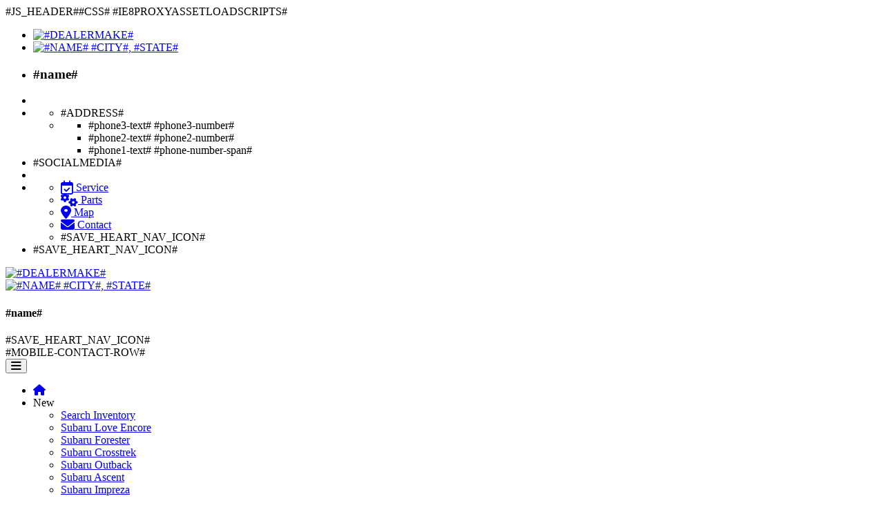

--- FILE ---
content_type: text/html;charset=utf-8
request_url: https://pnapi.invoca.net/2199/na.json
body_size: 114
content:
{"invocaId":"i-eff8584a-54f7-499f-8d35-60cb8180a0a6","message":"shared params updated"}

--- FILE ---
content_type: text/html;charset=utf-8
request_url: https://pnapi.invoca.net/2199/na.json
body_size: 114
content:
{"invocaId":"i-eff8584a-54f7-499f-8d35-60cb8180a0a6","message":"shared params updated"}

--- FILE ---
content_type: text/css
request_url: https://www.streamcompanies.com/seo-lp-assets/style-subaru.css
body_size: 1592
content:
/*@font-face {
	font-family: 'SubaruFont-Light';
	src: url(https://cdn1-originals.webdamdb.com/14049_124604277?cache=1627484607&response-content-disposition=inline;filename=SubaruFont-Light.otf&Policy=[base64]&Signature=eTIrDLEDCozQyAoEuvQ7FHIdY8-~ayAf1xG~uBNUIKKbTFd5YDI-skvRbLwx7tXDAFexEFTs4RmVr4MQILfxUG1VUOmqBmIarZLxx93ovEMbLZ2JCQEP5IigT4bhgTd3Uv-5qQSW6Nl3LFtcXuAWVtliRsoObjBZIUgTNXeBKeaPG3sWodUHdc5Pz0jpAT~O5cjAbzbjLkWBgcN0pjp5C3jHm8bfFWvbgW0gujid4XmxyUHnyvtrE2i5UYtd7GBluGwKHMU9ZPtnGs2-Auwd~m1MNdQcxHipdIiACgVplABtse-N9YkqAt~sEGu5Tgwyw3QaEgXQS~msuBvD1VzWJg__&Key-Pair-Id=APKAI2ASI2IOLRFF2RHA);
	}


@font-face {
	font-family: 'SubaruFont-Regular';
	src: url(https://cdn1-originals.webdamdb.com/14049_124604278?cache=1627484607&response-content-disposition=inline;filename=SubaruFont-Regular.otf&Policy=[base64]&Signature=l7GLi0qPNSRTvcySUd9dg7-QFiMNeDNz8ow9xg9RlQOT1e3Axe0Xj-o-TkuQx3-i8gcvU7CeU2nMFPozyKeF~6DO1TFzqb66hlc3zhJ3pVyynv-ETfdH~a1PrnH7nYvGM~uPSz0zkvHKj9Nk98d2-h727vTWWj8zu6t2Ct3oZ-TsMkU2TrbaGcEevWeFQVZPv5DwJ08s15R9GFClgi7yALl3S8nmJXsJ5CZ3PMZnBRmHq8qlCumTrcVjtsg82OtISxJLAlbHDV6tKqYki2hlX-~4rCCnt3QV6ZT-ePJR107V-gmdjaBGAA2HYrBP5nqhoZfPyQm1BEv8Uu6D9IZrlQ__&Key-Pair-Id=APKAI2ASI2IOLRFF2RHA);
	}


@font-face {
	font-family: 'SubaruFont-Bold';
	src: url(https://cdn1-originals.webdamdb.com/14049_124604280?cache=1627484607&response-content-disposition=inline;filename=SubaruFont-Bold.otf&Policy=[base64]&Signature=XcpVONLdEPgNoAKx~gk3TG4eMWC2TOM3u9BzITEoe1X8kADl2BD0-Y6ORfYWYwa2caFl-Pz6g3omDt1CcyZFhEUBF~U96yFEv78T00S~hcf1y~YC1muzZIMa1vZd3Z-So9pugh1ijECFQItB9zqjQAIbS3iu7l20FmpnhitoRTjNxxhWtqU1ZVtC6iZPQEBcPnZwQ~T88TugLUuJjVTOhdeJ2Lh1oFraTxkeS1kCVqNqzoa5YkeVVRxTbIKayoAxCnRTzcCnCe3aZBg6RfU-tuUUAYVBCPoAPP2kwaIWSEqPErUKwRO7-vfmZhNTQCXwXBQkF~6soYtNzMQJToBmWQ__&Key-Pair-Id=APKAI2ASI2IOLRFF2RHA);
	}*/

.Dare-to-Compare {
	/*font-family: 'SubaruFont-Light', sans-serif;*/
	color: #0099ff;
}

.Dare-to-Compare:after,
.heading-border:after {
	background-color: #0099ff;
}

.Quick-Stat-Icon-Container {
	background-color: #0099ff;
}

.Divider {
	/*font-family: 'SubaruFont-Light', sans-serif;*/
	
}

.Quick-Stat-Title {
	/*font-family: 'SubaruFont-Bold', sans-serif;*/
}

.Stats-Color {
	/*font-family: 'SubaruFont-Bold', sans-serif;*/
}

.Stats-Models-Color {
	/*font-family: 'SubaruFont-Regular', sans-serif;*/
}

/* Style the buttons inside the tab */
.tab button {
	/*font-family: 'SubaruFont-Regular', sans-serif;*/
}


/* Change background color of buttons on hover */
.tab button:hover {
	/*font-family: 'SubaruFont-Bold', sans-serif;*/
}


/* Create an active/current tablink class */
.tab button.active {
	/*font-family: 'SubaruFont-Bold', sans-serif;*/
}

.CTA-BTN-Large-Full {
	background-color: #0099ff;
	color: #ffffff !important;
	/*font-family: 'SubaruFont-Regular', sans-serif;*/
}


.CTA-BTN-Large-Full:hover {
	color: #ffffff !important;
}

.CTA-BTN-Small {
	background-color: #0099ff;
	color: #ffffff !important;
	/*font-family: 'SubaruFont-Regular', sans-serif;*/
}


.CTA-BTN-Small:hover {
	color: #ffffff !important;
}

.custom-h1 {
	/*font-family: 'SubaruFont-Regular', sans-serif;*/
	color: #111111;
}

.custom-h2 {
	/*font-family: 'SubaruFont-Bold', sans-serif;*/
	color: #111111;
}

.custom-h3 {
	/*font-family: 'SubaruFont-Regular', sans-serif;*/
	color: #111111;
}

.custom-h4 {
	/*font-family: 'SubaruFont-Bold', sans-serif;*/
	color: #111111;
}

.custom-h5,
.FullImage-BG .Image-Text .p-text {
	/*font-family: 'SubaruFont-Regular', sans-serif;*/
	color: #111111;
}

.p-text {
	/*font-family: 'SubaruFont-Regular', sans-serif;*/
	color: inherit !important;
}

.Disclaimer-Text {
	color: #111111;
	/*font-family: 'SubaruFont-Regular', sans-serif;*/
}

.text-bold {
	/*font-family: 'SubaruFont-Bold', sans-serif;*/
}

.Table-Model-Title-Dark {
	/*font-family: 'SubaruFont-Bold', sans-serif;*/
	color: #111111;
}


.Table-Model-Title-Light {
	/*font-family: 'SubaruFont-Bold', sans-serif;*/
	color: #ffffff;
}


.Table-BlankBlock-BG {
	background-color: #0099ff;
}


.Table-ModelImage-BG {
	background-color: #0099ff;
	color: #111111;
}

.Table-Category-Block {
	/*font-family: 'SubaruFont-Regular', sans-serif;*/
}


.Table-White-Cell {
	/*font-family: 'SubaruFont-Regular', sans-serif;*/
}


.Table-Grey-Cell {
	/*font-family: 'SubaruFont-Regular', sans-serif;*/
}


/***** TABLET CSS *****/
@media screen and (max-width: 1025px) {
	
}


/***** MOBILE CSS *****/
@media screen and (max-width: 619px) {
	
}

--- FILE ---
content_type: text/css
request_url: https://autorepo.streamcompanies.com/assets/style-subaru.css
body_size: 562
content:
/*////////////////////   LARGE DESKTOP VIEW - @media (min-width: 1200px)   ////////////////////*/
 
	
/*------------------------------  ACCENT UNDERLINES  ------------------------------*/
.SC-Underline_Primary {
	border-bottom: 2px solid #1971d4;
	}

.SC-Underline_Primary_Short {
	border-bottom: 2px solid #1971d4;
	}


.SC-Border_Highlight {
	border-top: solid 4px #1971d4;
	}


/*------------------------------  FONT AWESOME COLORS  ------------------------------*/
.SC-Icon_Primary {
	color: #1971d4;
	}





/*------------------------------  BACKGROUND/FONT COLORS  ------------------------------*/
.SC-Primary_BG {
	background-color: #1971d4;
	color: #ffffff;
	}	

.SC-Primary_Text {
	color: #1971d4;
}
	
.SC-Custom_H5 a, .SC-P_Text a, .SC-Custom_H5 a:hover, .SC-P_Text a:hover {color:#1971d4;}		
		
/*------------------------------  CTA BUTTONS  ------------------------------*/	
.SC-CTA_Button-Solid_Primary {
	border-color: #1971d4;
	background-color: #1971d4;
	color: #ffffff!important;
	}


.SC-CTA_Button-Solid_Primary:hover {
	border-color: #1971d4;
	background-color: #ffffff;
	color: #1971d4!important;
	}


.SC-CTA_Button-Outline_Primary {
	border-color: #1971d4;
	background-color: transparent;
	color: #1971d4!important;
	}
	

.SC-CTA_Button-Outline_Primary:hover {
	background-color: #1971d4;
	color: #ffffff!important;
	}

/* template styles*/
.SC-Full_Image_Background_Intro { 
	color: #ffffff !important;
	}

.SC-Gradient_Overlay:after {
	background-image: linear-gradient(to bottom, rgba(0, 0, 0, 0.52), rgba(25, 113, 212, 1.0));
	}

.SC-accordion label:hover, .SC-accordion input:checked + label {background-color: #1971d4!important; color: #ffffff!important;}

--- FILE ---
content_type: text/javascript;charset=UTF-8
request_url: https://www.subaruofutica.com/dealeron.js?v=22.150.0+0.65524.12c8494af125fc60ee55f6a3450aa6498a3d4189
body_size: 1030
content:


(function(keys) {
  for (var prop in keys) {
    window[prop] = keys[prop];
  }
})({"dealerOnGroup":0,"dealerOnDMake":"Subaru","dealerOnMultiMake":0,"DlronGlobal_ChromeCoupon":false,"DlronGlobal_DealerId":25183,"DlronGlobal_DealerName":"Subaru of Utica","DlronGlobal_DealerCode":"020238","DlronGlobal_ActiveOemProgram":"subaru","DlronGlobal_DealerIndustry":"Automotive","DlronGlobal_DealerInfoCountry":0,"DlronGlobal_DealerLanguage":1,"DlronGlobal_DealerCulture":"en-US","DlronGlobal_DealerAddress":"5036 Commercial Drive, Yorkville, NY 13495","DlronGlobal_DealerCity":"Yorkville","DlronGlobal_DealerState":"NY","DlronGlobal_DealerZip":"13495","DlronGlobal_DealerGroup":"Lithia IRC","DlronGlobal_FiveStarCampaingnTracking":0,"DlronGlobal_IsConsumerPrivacyOptedIn":false,"IsGroup":"0","DlronGlobal_IsBotDocEnabled":false,"DlronGlobal_BotDocEnabledLeadSources":"155,300,188,359","DlronGlobal_BotDocRetryCount":20,"BTSEntrance":449,"BTSExit":451,"DlronGlobal_CookieTime":60,"DlronGlobal_CookieDays":0,"DlronGlobal_CampaignCookieDays":0,"DlronGlobal_UrlTrackCookieDays":0,"DlronGlobal_EnableCampaignCookie":0,"DlronGlobal_DealeronCampaignTrackerCookieName":"DLRON_CAMPAIGN","DlronGlobal_DealeronUrlTrackerCookieName":"DLRON_URL_TRACKER","DlronGlobal_DealeronLeadTrackerCookieName":"DLRON_LEAD_TRACKER","DlronGlobal_DealeronLeadResponseCookieName":"DLRON_LEAD_RESPONSE","DlronGlobal_GCLID":"DLRON_GCLID","DlronGlobal_JsCouponShow":false,"nothxid":1,"DlronGlobal_DealerInfoPhone":"Sales: 3156247774","DlronGlobal_DealerInfoPhone2":"Service: 3156247774","DlronGlobal_DealerPhone1":"Sales: 3156247774","DlronGlobal_DealerPhone2":"Service: 3156247774","DlronGlobal_PlatformVersion":"22.150.0\u002B0.65524.12c8494af125fc60ee55f6a3450aa6498a3d4189","cacheBuster3000":"22.150.0\u002B0.65524.12c8494af125fc60ee55f6a3450aa6498a3d4189","AssetsPath":"/","JsPath":"/","MiscPath":"/","cdnPath":"https://cdn.dlron.us/","inventoryPhotoPath":"/","stockPhotoPath":"/","DlronGlobal_TemplateVersion":4,"DlronGlobal_ExpectedQueryStringParams":"bodystyle,carfax1owner,city,citympg,citympg1,citympg2,citympgrange,commercialvehicle,cpo,cylinder,cylinders,days,days1,days2,daysininvenotry,daysrange,dealership,displacement,distance,dql,drivetraintype,enginecylinders,extcolor,extspecial,features,financeprice,financeprice1,financeprice2,financepricerange,fueltype,hwympg,hwympg1,hwympg2,hwympgrange,intcolor,intransit,leaseprice,leaseprice1,leaseprice2,leasepricerange,location,make,mileage,mileage1,mileage2,mileagebound,mileagerange,model,price,price1,price2,pricedrop,pricerange,special,state,stock,stocknum,stockvin,sv,tags,transmission,trim,type,vehiclelocation,vin,year,year1,year2,yearrange,zip,pn,st,pt,type,lid,dealerid","DlronGlobal_TcpaDisclaimerText":"\u003Cbr\u003E\n\u003Cp class=\u0022visitorDisclaimer\u0022\u003E\n\tBy clicking below, I consent to receive automated marketing calls and text messages from #NAME#. Consent is not a condition of purchase. Msg \u0026amp; data rates may apply. Msg frequency depends on your activity. Unsubscribe at any time by replying STOP. For more information at any time reply HELP. I also agree to the texting providers\n\t\u003Ca class=\u0022text-cta\u0022 data-dotagging-element-order=\u00220\u0022 data-dotagging-element-subtype=\u0022hyperlink\u0022 data-dotagging-element-type=\u0022body\u0022 data-dotagging-event=\u0022cta_interaction\u0022 data-dotagging-event-action-result=\u0022redirect\u0022 data-dotagging-link-url=\u0022https://www.lithia.com/lithia-privacy.htm\u0022 data-dotagging-product-name=\u0022Website|Custom Content\u0022 href=\u0022https://www.lithia.com/lithia-privacy.htm\u0022 target=\u0022_blank\u0022\u003EPrivacy Policy\u003C/a\u003E\n\u003C/p\u003E\n","DlronGlobal_IsFpsLoaded":false,"DlronGlobal_PriceUnlocked":"?v=kGMkORIFhLo25183"})
function CouponContentScript() {
  
}


--- FILE ---
content_type: text/javascript; charset=utf-8
request_url: https://ladtech-api.constellationenv.com/prd-assetbuilder/v1/asset-builder/web-integration-code?website=www.subaruofutica.com&id=default
body_size: 14663
content:

      if(window.location.hostname === 'www.subaruofutica.com') {
        
            const createSchemaObjects = (schemaInfo, imageUrl) => ({      '@context': 'http://schema.org',      '@type': 'Car',      'vehicleIdentificationNumber': `${schemaInfo.vin}`,      'vehicleModelDate': schemaInfo.modelDate,      'model': {        '@type': 'ProductModel',        'name': `${schemaInfo.name}`,        'image': `${imageUrl}`,        'offers': {          '@type': 'Offer',          'price': schemaInfo.price,          'priceCurrency': `${schemaInfo.currency}`        }      },      'image': {        '@type': 'ImageObject',        'contentUrl': `${imageUrl}`      },      'name': `${schemaInfo.name}`    });  
        
    const injectToHTML = (location, cssSelector, div) => {
      switch(location){
        case 'afterAsFirstChild':
          document.querySelector(cssSelector).prepend(div);
          return;
        case 'afterAsLastChild':
          document.querySelector(cssSelector).appendChild(div);
          return;
        case 'beforeAsSibling': {
          let element = document.querySelector(cssSelector);
          element.parentNode.insertBefore(div, element.previousSibling);
          return;
        }
        case 'afterAsSibling': {
          let element = document.querySelector(cssSelector);
          element.parentNode.insertBefore(div, element.nextSibling);
          return;
        }
        default: {
          document.querySelector(cssSelector).prepend(div);
          return;
        }
      }
    }
  
        
  const makeRandomString = () => {
    let result = '';
    const characters = 'ABCDEFGHIJKLMNOPQRSTUVWXYZabcdefghijklmnopqrstuvwxyz0123456789';
    const charsLength = characters.length;

    for (let i = 0; i < 6; i++) {
      result += characters.charAt(Math.floor(Math.random() * charsLength));
    }
    return result;
  }

        const createGridResponse = (
      data,
      cssSelector,
      idx,
      modifiers,
      isEmbedAsHTML,
      embedJs,
      variables,
      seoTextList,
      schemaInfoList,
      offerImpressionList
      ) => {
      return new MutationObserver(function(mutations, me){
        let offerImpressHTMLArr = [];
      let offerClickHTMLArr = [];
      if(offerImpressionList){
        for(const offerInd of offerImpressionList) {
        const impressionKeys = Object.keys(offerInd);
      
        let offerImpressHTML = "";
        let offerClickHTML = "";

        offerImpressHTML += ("event" + ': "' + "offerImpression") + '",';
        offerClickHTML += ("event" + ': "' + "offerClick") + '",';
        const offerKey = "num_of_offers";
        offerImpressHTML += ("num_of_offers" + ': "' + (offerInd[offerKey] || "")) + '",'; 
        impressionKeys.forEach(impressKey => {
          if(impressKey.includes("offerImpression")){
            offerImpressHTML += (impressKey + ': "' + offerInd[impressKey]) + '",';    
          }
      
          if(impressKey.includes("offerClick")){
            offerClickHTML += (impressKey + ': "' + offerInd[impressKey]) + '",';
          }
        });
      
        impressionHTMLStr = "window.dataLayer = window.dataLayer || [];" + "window.dataLayer.push({" + offerImpressHTML + "});";
        clickHTMLStr = "window.dataLayer = window.dataLayer || [];" + "window.dataLayer.push({" + offerClickHTML + "});";
        offerImpressHTMLArr.push(impressionHTMLStr);
        offerClickHTMLArr.push(clickHTMLStr);
        }
      }

        let div;
        let platform;
        if(cssSelector.mobile && window.innerWidth <= 740) {
          div = document.querySelector(cssSelector.mobile);
          platform = 'mobile'
        }
        else if(cssSelector.desktop && window.innerWidth > 740) {
          div = document.querySelector(cssSelector.desktop);
          platform = 'desktop'
        }
        else {
          return;
        }
        if (div) {
          cssSelector = cssSelector[platform];
          let wrapper = document.createElement('div');
          injectToHTML(modifiers[platform], cssSelector, wrapper);

          let xDown = null;
          let yDown = null;
          let isCanvasPointerEventOn = isEmbedAsHTML;

          wrapper.addEventListener('touchstart', function (e) {
            xDown = e.touches[0].clientX; 
            yDown = e.touches[0].clientY;
          });

          wrapper.addEventListener('touchmove', function(e) {
            if (!xDown || !yDown) return;
            let xUp = e.touches[0].clientX;
            let yUp = e.touches[0].clientY;
            
            let xDiff = xDown - xUp;
            let yDiff = yDown - yUp;

            if (Math.abs(xDiff) + Math.abs(yDiff) > 50) {
              if (isCanvasPointerEventOn && isEmbedAsHTML) {
                const validVariables = variables.filter(variable => {
                  return variable.length > 0;
                });
                validVariables.forEach(variable => {
                  document.getElementById(variable[1]).parentElement.style.pointerEvents = 'none';
                });
                isCanvasPointerEventOn = false;
              }              
              xDown = null;
              yDown = null;
            }
          });

          if (isEmbedAsHTML) {
            wrapper.style= 'width: 100%; margin-top: 10px; margin-bottom: 10px;';
            for(let idx = 1; idx < variables.length; idx += 2) {
              let div = document.createElement('div');
              let div1 = document.createElement('div');
              let div2 = document.createElement('div');
              let canvas1 = document.createElement('canvas');
              canvas1.style.pointerEvents = 'none';
              let canvas2 = document.createElement('canvas');
              canvas2.style.pointerEvents = 'none';
              let img1 = document.createElement('img');
              img1.onclick = function() {
                console.log("image clicked - add GA")
                let offerClickScript = document.createElement('script');
                offerClickScript.innerHTML = offerClickHTMLArr[idx - 1];
                wrapper.append(offerClickScript);
              };
              let img2 = document.createElement('img');
              img2.onclick = function() {
                console.log("image clicked - add GA")
                let offerClickScript = document.createElement('script');
                offerClickScript.innerHTML = offerClickHTMLArr[idx];
                wrapper.append(offerClickScript);
              };

              if (variables[idx - 1].length === 0 && variables[idx].length === 0) {
                img1.src = data[idx - 1].imageUrl;
                img1.style = 'width: 100%';
                if(data[idx - 1].imageLink) {
                  let a1 = document.createElement('a');
                  a1.href = data[idx - 1].imageLink;
                  if (data[idx - 1].imageLink.includes('?')) {
                    a1.href = data[idx - 1].imageLink + '&' + data[idx - 1].targetData
                  } else {
                    a1.href = data[idx - 1].imageLink + '?' + data[idx - 1].targetData
                  }
                  a1.onclick = function() {
                      console.log("image clicked - add GA")
                      let offerClickScript = document.createElement('script');
                      offerClickScript.innerHTML = offerClickHTMLArr[idx - 1];
                      wrapper.append(offerClickScript);
                    };
                  if(data[idx - 1].target) a1.target = data[idx - 1].target;
                  if(a1.target === '_blank') a1.rel = 'noreferrer noopener';
                  a1.style = 'display: inline-block';
                  a1.appendChild(img1);
                  div1.appendChild(a1);
                }
                else div1.appendChild(img1);

                img2.src = data[idx].imageUrl;
                img2.style = 'width: 100%';
                if(data[idx].imageLink) {
                  let a2 = document.createElement('a');
                  a2.href = data[idx].imageLink;
                  if (data[idx].imageLink.includes('?')) {
                    a2.href = data[idx].imageLink + '&' + data[idx].targetData
                  } else {
                    a2.href = data[idx].imageLink + '?' + data[idx].targetData
                  }
                  a2.onclick = function() {
                      console.log("image clicked - add GA")
                      let offerClickScript = document.createElement('script');
                      offerClickScript.innerHTML = offerClickHTMLArr[idx];
                      wrapper.append(offerClickScript);
                    };
                  if(data[idx].target) a2.target = data[idx].target;
                  if(a2.target === '_blank') a2.rel = 'noreferrer noopener';
                  a2.style = 'display: inline-block';
                  a2.appendChild(img2);
                  div2.appendChild(a2);
                }
                else div2.appendChild(img2);
              }
              else if (variables[idx - 1].length === 0 && variables[idx]) {
                img1.src = data[idx - 1].imageUrl;
                img1.style = 'width: 100%';
                if(data[idx - 1].imageLink) {
                  let a1 = document.createElement('a');
                  a1.href = data[idx - 1].imageLink;
                  if (data[idx - 1].imageLink.includes('?')) {
                    a1.href = data[idx - 1].imageLink + '&' + data[idx - 1].targetData
                  } else {
                    a1.href = data[idx - 1].imageLink + '?' + data[idx - 1].targetData
                  }
                  a1.onclick = function() {
                      console.log("image clicked - add GA")
                      let offerClickScript = document.createElement('script');
                      offerClickScript.innerHTML = offerClickHTMLArr[idx - 1];
                      wrapper.append(offerClickScript);
                    };
                  if(data[idx - 1].target) a1.target = data[idx - 1].target;
                  if(a1.target === '_blank') a1.rel = 'noreferrer noopener';
                  a1.style = 'display: inline-block';
                  a1.appendChild(img1);
                  div1.appendChild(a1);
                }
                else div1.appendChild(img1);

                canvas2.id = variables[idx][1];
                if(data[idx].imageLink) {
                  let a2 = document.createElement('a');
                  a2.href = data[idx].imageLink;
                  if (data[idx].imageLink.includes('?')) {
                    a2.href = data[idx].imageLink + '&' + data[idx].targetData
                  } else {
                    a2.href = data[idx].imageLink + '?' + data[idx].targetData
                  }
                  a2.onclick = function() {
                      console.log("image clicked - add GA")
                      let offerClickScript = document.createElement('script');
                      offerClickScript.innerHTML = offerClickHTMLArr[idx];
                      wrapper.append(offerClickScript);
                    };
                  if(data[idx].target) a2.target = data[idx].target;
                  if(a2.target === '_blank') a2.rel = 'noreferrer noopener';
                  a2.style = 'display: inline-block';
                  a2.appendChild(canvas2);
                  div2.appendChild(a2);
                }
                else div2.append(canvas2);
              }
              else if (variables[idx - 1] && variables[idx].length === 0) {
                canvas1.id = variables[idx - 1][1];
                if (data[idx - 1].imageLink) {
                  let a1 = document.createElement('a');
                  a1.href = data[idx - 1].imageLink;
                  if (data[idx - 1].imageLink.includes('?')) {
                    a1.href = data[idx - 1].imageLink + '&' + data[idx - 1].targetData
                  } else {
                    a1.href = data[idx - 1].imageLink + '?' + data[idx - 1].targetData
                  }
                  a1.onclick = function() {
                      console.log("image clicked - add GA")
                      let offerClickScript = document.createElement('script');
                      offerClickScript.innerHTML = offerClickHTMLArr[idx - 1];
                      wrapper.append(offerClickScript);
                    };
                  if(data[idx - 1].target) a1.target = data[idx - 1].target;
                  if(a1.target === '_blank') a1.rel = 'noreferrer noopener';
                  a1.style = 'display: inline-block';
                  a1.appendChild(canvas1);
                  div1.appendChild(a1);
                }
                else div1.append(canvas1);

                img2.src = data[idx].imageUrl;
                img2.style = 'width: 100%';
                if (data[idx].imageLink) {
                  let a2 = document.createElement('a');
                  a2.href = data[idx].imageLink;
                  if (data[idx].imageLink.includes('?')) {
                    a2.href = data[idx].imageLink + '&' + data[idx].targetData
                  } else {
                    a2.href = data[idx].imageLink + '?' + data[idx].targetData
                  }
                  a2.onclick = function() {
                      console.log("image clicked - add GA")
                      let offerClickScript = document.createElement('script');
                      offerClickScript.innerHTML = offerClickHTMLArr[idx];
                      wrapper.append(offerClickScript);
                    };
                  if(data[idx].target) a2.target = data[idx].target;
                  if(a2.target === '_blank') a2.rel = 'noreferrer noopener';
                  a2.style = 'display: inline-block';
                  a2.appendChild(img2);
                  div2.appendChild(a2);
                }
                else div2.appendChild(img2);
              }
              else {
                canvas1.id = variables[idx - 1][1];
                if(data[idx - 1].imageLink) {
                  let a1 = document.createElement('a');
                  a1.href = data[idx - 1].imageLink;
                  if (data[idx - 1].imageLink.includes('?')) {
                    a1.href = data[idx - 1].imageLink + '&' + data[idx - 1].targetData
                  } else {
                    a1.href = data[idx - 1].imageLink + '?' + data[idx - 1].targetData
                  }
                  a1.onclick = function() {
                      console.log("image clicked - add GA")
                      let offerClickScript = document.createElement('script');
                      offerClickScript.innerHTML = offerClickHTMLArr[idx - 1];
                      wrapper.append(offerClickScript);
                    };
                  if(data[idx - 1].target) a1.target = data[idx - 1].target;
                  if(a1.target === '_blank') a1.rel = 'noreferrer noopener';
                  a1.style = 'display: inline-block';
                  a1.appendChild(canvas1);
                  div1.appendChild(a1);
                }
                else div1.append(canvas1);

                canvas2.id = variables[idx][1];
                if(data[idx].imageLink) {
                  let a2 = document.createElement('a');
                  a2.href = data[idx].imageLink;
                  if (data[idx].imageLink.includes('?')) {
                    a2.href = data[idx].imageLink + '&' + data[idx].targetData
                  } else {
                    a2.href = data[idx].imageLink + '?' + data[idx].targetData
                  }
                  a2.onclick = function() {
                      console.log("image clicked - add GA")
                      let offerClickScript = document.createElement('script');
                      offerClickScript.innerHTML = offerClickHTMLArr[idx];
                      wrapper.append(offerClickScript);
                    };
                  if(data[idx].target) a2.target = data[idx].target;
                  if(a2.target === '_blank') a2.rel = 'noreferrer noopener';
                  a2.style = 'display: inline-block';
                  a2.appendChild(canvas2);
                  div2.appendChild(a2);
                }
                else div2.append(canvas2);
              }

              div.style = 'width: 100%; display: flex; align-items: center; justify-content: center;';
              div1.style = 'max-width: 50%; padding: 2%';
              div2.style = 'max-width: 50%; padding: 2%';
              div.append(div1);
              div.append(div2);

              if (platform === 'mobile') {                
                div.style.flexDirection = 'column';
                div1.style.maxWidth = '100%';
                div2.style.maxWidth = '100%';
                div1.style.width = '100%';
                div2.style.width = '100%';
              }
              wrapper.append(div);
            }
            if (variables.length % 2 !== 0) {
              let lastImage = data[data.length - 1];
              let lastDiv = document.createElement('div');
              let lastDiv1 = document.createElement('div');
              let lastCanvas = document.createElement('canvas');
              let lastImg = document.createElement('img');

              lastCanvas.style.pointerEvents = 'none';

              if (variables[variables.length - 1].length === 0) {
                lastImg.src = data[data.length - 1].imageUrl;
                if(lastImage.imageLink) {
                  let lastA = document.createElement('a');
                  lastA.href = lastImage.imageLink;
                  if (lastImage.imageLink.includes('?')) {
                    lastA.href = lastImage.imageLink + '&' + lastImage.targetData
                  } else {
                    lastA.href = lastImage.imageLink + '?' + lastImage.targetData
                  }
                  if(lastImage.target) lastA.target = lastImage.target;
                  if(lastA.target === '_blank') lastA.rel = 'noreferrer noopener';
                  lastA.style = 'display: inline-block';
                  lastA.onclick = function() {
                      console.log("image clicked - add GA")
                      let offerClickScript = document.createElement('script');
                      offerClickScript.innerHTML = offerClickHTMLArr[data.length - 1];
                      wrapper.append(offerClickScript);
                    };
                  lastA.appendChild(lastImg);
                  lastDiv1.appendChild(lastA);
                }
                else {
                  lastDiv1.appendChild(lastImg);
                  lastDiv1.style = 'display: inline-block';
                }
                lastDiv.append(lastDiv1);
                lastDiv.style = 'width: 100%; display: flex; align-items: center; justify-content: center;';
                wrapper.append(lastDiv);
              }
              else {
                lastCanvas.id = variables[variables.length - 1][1];
                if(data[variables.length - 1].imageLink) {
                  let lastA = document.createElement('a');
                  lastA.href = data[variables.length - 1].imageLink;
                  if (data[variables.length - 1].imageLink.includes('?')) {
                    lastA.href = data[variables.length - 1].imageLink + '&' + data[variables.length - 1].targetData
                  } else {
                    lastA.href = data[variables.length - 1].imageLink + '?' + data[variables.length - 1].targetData
                  }
                  lastA.onclick = function() {
                      console.log("image clicked - add GA")
                      let offerClickScript = document.createElement('script');
                      offerClickScript.innerHTML = offerClickHTMLArr[variables.length - 1];
                      wrapper.append(offerClickScript);
                    };
                  if(data[variables.length - 1].target) lastA.target = data[variables.length - 1].target;
                  if(lastA.target === '_blank') lastA.rel = 'noreferrer noopener';
                  lastA.style = 'display: inline-block';
                  lastA.appendChild(lastCanvas);
                  lastDiv1.appendChild(lastA);
                }
                else lastDiv1.append(lastCanvas);
                lastDiv.append(lastDiv1);
                lastDiv.style = 'width: 100%; display: flex; align-items: center; justify-content: center;';
                wrapper.append(lastDiv);
              }
            }
            let scriptTag = document.createElement('script');
            scriptTag.innerHTML = embedJs;
            wrapper.append(scriptTag);
          }
          else {
            wrapper.style= 'width: 100%; margin-top: 10px; margin-bottom: 10px;';
            for (let idx = 1; idx < data.length; idx += 2) {
              let div = document.createElement('div');
              let div1 = document.createElement('div');
              let div2 = document.createElement('div');
              let img1 = document.createElement('img');
              img1.onclick = function() {
                console.log("image clicked - add GA")
                let offerClickScript = document.createElement('script');
                offerClickScript.innerHTML = offerClickHTMLArr[idx - 1];
                wrapper.append(offerClickScript);
              };
              let img2 = document.createElement('img');
              img2.onclick = function() {
                console.log("image clicked - add GA")
                let offerClickScript = document.createElement('script');
                offerClickScript.innerHTML = offerClickHTMLArr[idx];
                wrapper.append(offerClickScript);
              };
              if(data[idx - 1].imageLink) {
                let a1 = document.createElement('a');
                a1.href = data[idx - 1].imageLink;
                if (data[idx - 1].imageLink.includes('?')) {
                  a1.href = data[idx - 1].imageLink + '&' + data[idx - 1].targetData
                } else {
                  a1.href = data[idx - 1].imageLink + '?' + data[idx - 1].targetData
                }
                a1.onclick = function() {
                  console.log("image clicked - add GA")
                  let offerClickScript = document.createElement('script');
                  offerClickScript.innerHTML = offerClickHTMLArr[idx - 1];
                  wrapper.append(offerClickScript);
                };
                if(data[idx - 1].target) a1.target = data[idx - 1].target;
                if(a1.target === '_blank') a1.rel = 'noreferrer noopener';
                a1.style = 'display: inline-block';
                a1.appendChild(img1);
                div1.appendChild(a1);
              }
              else div1.appendChild(img1);
              if(data[idx].imageLink) {
                let a2 = document.createElement('a');
                a2.href = data[idx].imageLink;
                if (data[idx].imageLink.includes('?')) {
                  a2.href = data[idx].imageLink + '&' + data[idx].targetData
                } else {
                  a2.href = data[idx].imageLink + '?' + data[idx].targetData
                }
                a2.onclick = function() {
                  console.log("image clicked - add GA")
                  let offerClickScript = document.createElement('script');
                  offerClickScript.innerHTML = offerClickHTMLArr[idx];
                  wrapper.append(offerClickScript);
                };
                if(data[idx].target) a2.target = data[idx].target;
                if(a2.target === '_blank') a2.rel = 'noreferrer noopener';
                a2.style = 'display: inline-block';
                a2.appendChild(img2);
                div2.appendChild(a2);
              }
              else div2.appendChild(img2);
              div.appendChild(div1);
              div.appendChild(div2);
              div.style = 'width: 100%; display: flex; align-items: center; justify-content: center;';
              div1.style = 'max-width: 50%; padding: 2%';
              div2.style = 'max-width: 50%; padding: 2%';
              img1.style = 'width: 100%';
              img1.src = data[idx - 1].imageUrl;
              img1.alt = data[idx - 1].imageAltText;
              img2.style = 'width: 100%';
              img2.src = data[idx].imageUrl;
              img2.alt = data[idx].imageAltText;
              if(platform === 'mobile'){
                div.style.flexDirection = 'column';
                div1.style.maxWidth = '100%';
                div2.style.maxWidth = '100%';
                div1.style.width = '100%';
                div2.style.width = '100%';
              }
              wrapper.appendChild(div);
            }
            if(data.length % 2 !== 0) {
              let lastImage = data[data.length - 1];
              let lastDiv = document.createElement('div');
              let lastDiv1 = document.createElement('div');
              let lastImg = document.createElement('img');
              if(lastImage.imageLink) {
                let lastA = document.createElement('a');
                lastA.href = lastImage.imageLink;
                if (lastImage.imageLink.includes('?')) {
                  lastA.href = lastImage.imageLink + '&' + lastImage.targetData
                } else {
                  lastA.href = lastImage.imageLink + '?' + lastImage.targetData
                }
                lastA.onclick = function() {
                  console.log("image clicked - add GA")
                  let offerClickScript = document.createElement('script');
                  offerClickScript.innerHTML = offerClickHTMLArr[data.length - 1];
                  wrapper.append(offerClickScript);
                };
                if(lastImage.target) lastA.target = lastImage.target;
                if(lastA.target === '_blank') lastA.rel = 'noreferrer noopener';
                lastA.style = 'display: inline-block';
                lastA.appendChild(lastImg);
                lastDiv1.appendChild(lastA);
              }
              else {
                lastDiv1.appendChild(lastImg);
                lastDiv1.style = 'display: inline-block';
              }
              lastImg.style = 'width: 100%';
              lastImg.src = lastImage.imageUrl;
              lastImg.alt = lastImage.imageAltText;
              lastDiv.style = 'width: 100%; display: flex; align-items: center; justify-content: center;';
              lastDiv.appendChild(lastDiv1);
              wrapper.appendChild(lastDiv);
            }
          }
          if (seoTextList && !!seoTextList.length) {
            let text = "";
            seoTextList.forEach(seoText => {
              text += seoText;
            });
            let seoTag = document.createElement('div');
            seoTag.innerHTML = text;
            seoTag.style.display = 'none';
            wrapper.append(seoTag);
          }
          if (schemaInfoList) {
        const schemaInfo = [];
        for (let i = 0; i < schemaInfoList.length; i++) {
          schemaInfo.push(createSchemaObjects(schemaInfoList[i], data[i].imageUrl));
          let seoDiv = document.createElement('div');
          seoDiv.style.display = 'none';
          let productDiv = document.createElement('div');
          productDiv.id = 'product';
          seoDiv.append(productDiv);

          let strongText = document.createElement('strong');
          strongText.innerHTML = schemaInfoList[i].name || '';
          productDiv.append(strongText);

          let paragraph = document.createElement('p');
          paragraph.innerHTML = schemaInfoList[i].text || '';
          productDiv.append(paragraph);
          if(offerImpressionList){
            const impressionKeys = Object.keys(offerImpressionList[i]);
            impressionKeys.forEach(impressKey => {
              let impressionP = document.createElement('p');
              impressionP.innerHTML = offerImpressionList[i][impressKey] || '';
              productDiv.append(impressionP);
            });
            let offerImpressionScript = document.createElement('script');
              offerImpressionScript.innerHTML = offerImpressHTMLArr[i];
              wrapper.append(offerImpressionScript);
          }

          let image = document.createElement('img');
          image.src = data.imageUrl;
          productDiv.append(image);

          let stamp = document.createElement('p');
          stamp.innerHTML = schemaInfoList[i].stamp || '';
          productDiv.append(stamp);

          wrapper.append(seoDiv);
        }
        let schemaTag = document.createElement('script');
        schemaTag.type = 'application/ld+json';
        schemaTag.innerHTML = JSON.stringify(schemaInfo);
        wrapper.append(schemaTag);
      }
          me.disconnect();
          return ;
        }
      });
    }
  
        
  const createSingleImageResponse = (
      data,
      cssSelector,
      idx,
      modifiers,
      isEmbedAsHTML,
      embedJs,
      variables,
      seoText,
      schemaInfoList,
      offerImpressionList,
      ) => {
      let offerImpressHTMLArr = [];
      let offerClickHTMLArr = [];
      if(offerImpressionList){
        for(const offerInd of offerImpressionList) {
        const impressionKeys = Object.keys(offerInd);
        let offerImpressHTML = "";
        let offerClickHTML = "";
        
        offerImpressHTML += ("event" + ': "' + "offerImpression") + '",';
        offerClickHTML += ("event" + ': "' + "offerClick") + '",';
        const offerKey = "num_of_offers";
        offerImpressHTML += ("num_of_offers" + ': "' + (offerInd[offerKey] || "")) + '",'; 
        impressionKeys.forEach(impressKey => {
          if(impressKey.includes("offerImpression")){
            offerImpressHTML += (impressKey + ': "' + offerInd[impressKey]) + '",';    
          }
          
          if(impressKey.includes("offerClick")){
            offerClickHTML += (impressKey + ': "' + offerInd[impressKey]) + '",';
          }
        });
      
        impressionHTMLStr = "window.dataLayer = window.dataLayer || [];" + "window.dataLayer.push({" + offerImpressHTML + "});";
        clickHTMLStr = "window.dataLayer = window.dataLayer || [];" + "window.dataLayer.push({" + offerClickHTML + "});";
        offerImpressHTMLArr.push(impressionHTMLStr);
        offerClickHTMLArr.push(clickHTMLStr);
        }
      }

      return new MutationObserver(function (mutations, me){
        let div;
        let platform;
        if(cssSelector.mobile && window.innerWidth <= 740) {
          div = document.querySelector(cssSelector.mobile);
          platform = 'mobile'
        }
        else if(cssSelector.desktop && window.innerWidth > 740) {
          div = document.querySelector(cssSelector.desktop);
          platform = 'desktop'
        }
        else {
          return;
        }
        if (div) {
          console.log("offerImpressionList", offerImpressionList);
          cssSelector = cssSelector[platform];
          let wrapper = document.createElement('div');
          injectToHTML(modifiers[platform], cssSelector, wrapper);

          let xDown = null;
          let yDown = null;
          let isCanvasPointerEventOn = isEmbedAsHTML;

          wrapper.addEventListener('touchstart', function (e) {
            xDown = e.touches[0].clientX; 
            yDown = e.touches[0].clientY;
          });

          wrapper.addEventListener('touchmove', function(e) {
            if (!xDown || !yDown) return;
            let xUp = e.touches[0].clientX;
            let yUp = e.touches[0].clientY;
            
            let xDiff = xDown - xUp;
            let yDiff = yDown - yUp;

            if (Math.abs(xDiff) + Math.abs(yDiff) > 50) {
              if (isCanvasPointerEventOn && isEmbedAsHTML) {
                document.getElementById(variables[0][1]).parentElement.style.pointerEvents = 'none';                
                isCanvasPointerEventOn = false;
              }              
              xDown = null;
              yDown = null;
            }
          });

          if (isEmbedAsHTML){
            console.log("offerImpressionList-isEmbedAsHTML", offerImpressionList);
            let canvasTag = document.createElement('canvas');
            canvasTag.style.pointerEvents = 'none';
            if (data.imageLink) {
              let a = document.createElement('a');
              a.href = data.imageLink;
              a.onclick = function() {
                console.log("image clicked - add GA")
                let offerClickScript = document.createElement('script');
                offerClickScript.innerHTML = offerClickHTMLArr[0];
                wrapper.append(offerClickScript);
              };
              a.onmouseover = function() {
                console.log("a image hover - add GA")
              };
              if (data.imageLink.includes('?')) {
                a.href = data.imageLink + '&' + data.targetData
              } else {
                a.href = data.imageLink + '?' + data.targetData
              }
              if(data.target) a.target = data.target;
              if(a.target === '_blank') a.rel = 'noreferrer noopener';
              a.append(canvasTag);
              wrapper.append(a);
            }
            else wrapper.append(canvasTag);
            wrapper.style = 'display: flex; justify-content: center; align-items: center; width: 100%; margin-top: 10px; margin-bottom: 10px;';
            canvasTag.id = variables[0][1];
            let scriptTag = document.createElement('script');
            scriptTag.innerHTML = embedJs;
            wrapper.append(scriptTag);

            const canvasWidth = parseInt(canvasTag.style.width);
            const canvasHeight = parseInt(canvasTag.style.height);

            let parentContainerWidth = window.getComputedStyle(wrapper.parentElement, null).getPropertyValue('width');
            parentContainerWidth = parseInt(parentContainerWidth);
            const properWidth = parentContainerWidth > canvasWidth ? canvasWidth : parentContainerWidth;

            if (canvasWidth > properWidth && platform === 'desktop') {
              const newRatio = Math.min(parentContainerWidth / canvasWidth, 1);
              canvasTag.style.width = (canvasWidth * newRatio).toString() + 'px';
              canvasTag.style.height = (canvasHeight * newRatio).toString() + 'px';
              canvasTag.parentElement.style.width = properWidth.toString() + 'px';
              canvasTag.nextSibling.style.width = properWidth.toString() + 'px';
            }
          }
          else {
            let imageData = new Image();
            imageData.src = data.imageUrl;
            imageData.onload = function() {
              wrapper.style= 'width: 100%; display: flex; justify-content: center; margin-top: 10px; margin-bottom: 10px;';
              let img = document.createElement('img');
              if(data.imageLink) {
                let a = document.createElement('a');
                a.href = data.imageLink;
                if (data.imageLink.includes('?')) {
                  a.href = data.imageLink + '&' + data.targetData
                } else {
                  a.href = data.imageLink + '?' + data.targetData
                }
                if(data.target) a.target = data.target;
                if(a.target === '_blank') a.rel = 'noreferrer noopener';
                a.appendChild(img);
                wrapper.appendChild(a);
              }
              else wrapper.appendChild(img);
              img.src = data.imageUrl;
              img.alt = data.imageAltText;
              img.onclick = function() {
                console.log("image clicked - add GA")
                let offerClickScript = document.createElement('script');
                offerClickScript.innerHTML = offerClickHTMLArr[0];
                wrapper.append(offerClickScript);
              };
              img.onmouseover = function() {
                console.log("image hover - add GA")
              };
              if(platform === 'mobile') {
                img.style.width = '100%';
              }
              else if(this.width > 2500) img.style.width = '100%';
            }
          }
          if (seoText && seoText[0]) {
            let seoTag = document.createElement('div');
            seoTag.innerHTML = seoText[0];
            seoTag.style.display = 'none';
            wrapper.append(seoTag);
          }
          if (schemaInfoList) {
            const schemaInfo = [];
            for (let i = 0; i < schemaInfoList.length; i++) {
              schemaInfo.push(createSchemaObjects(schemaInfoList[i], data[i].imageUrl));
              let seoDiv = document.createElement('div');
              seoDiv.style.display = 'none';
              let productDiv = document.createElement('div');
              productDiv.id = 'product';
              seoDiv.append(productDiv);
    
              let strongText = document.createElement('strong');
              strongText.innerHTML = schemaInfoList[i].name || '';
              productDiv.append(strongText);
    
              let paragraph = document.createElement('p');
              paragraph.innerHTML = schemaInfoList[i].text || '';
              productDiv.append(paragraph);
              if(offerImpressionList){
                const impressionKeys = Object.keys(offerImpressionList[i]);
                impressionKeys.forEach(impressKey => {
                  let impressionP = document.createElement('p');
                  impressionP.innerHTML = (impressKey + ":" + offerImpressionList[i][impressKey]) || '';
                  productDiv.append(impressionP);
                });

                let offerImpressionScript = document.createElement('script');
                offerImpressionScript.innerHTML = offerImpressHTMLArr[i];
                wrapper.append(offerImpressionScript);
              }
    
              let image = document.createElement('img');
              image.src = data.imageUrl;
              productDiv.append(image);
    
              let stamp = document.createElement('p');
              stamp.innerHTML = schemaInfoList[i].stamp || '';
              productDiv.append(stamp);
    
              wrapper.append(seoDiv);
            }
            let schemaTag = document.createElement('script');
            schemaTag.type = 'application/ld+json';
            schemaTag.innerHTML = JSON.stringify(schemaInfo);
            wrapper.append(schemaTag);
          }
          me.disconnect();
          return;
        }
      });
    }
  
        
const createCarouselResponse = (
  data,
  cssSelector,
  idx,
  modifiers,
  isEmbedAsHTML,
  embedJs,
  variables,
  seoTextList,
  schemaInfoList,
  isAutoScrollEnabled,
  transitionTime,
  timeUntilNextTransition,
  offerImpressionList,
  isFullWidth,
) => {
  return new MutationObserver((mutations, me) => {
    let offerImpressHTMLArr = [];
    let offerClickHTMLArr = [];
    if(offerImpressionList){
      for(const offerInd of offerImpressionList) {
      const impressionKeys = Object.keys(offerInd);
     
      let offerImpressHTML = "";
      let offerClickHTML = "";

      offerImpressHTML += ("event" + ': "' + "offerImpression") + '",';
      offerClickHTML += ("event" + ': "' + "offerClick") + '",';
      const offerKey = "num_of_offers";
      offerImpressHTML += ("num_of_offers" + ': "' + (offerInd[offerKey] || "")) + '",'; 
      impressionKeys.forEach(impressKey => {
        if(impressKey.includes("offerImpression")){
          offerImpressHTML += (impressKey + ': "' + offerInd[impressKey]) + '",';    
        }
    
        if(impressKey.includes("offerClick")){
          offerClickHTML += (impressKey + ': "' + offerInd[impressKey]) + '",';
        }
      });
    
      let impressionHTMLStr = "window.dataLayer = window.dataLayer || [];" + "window.dataLayer.push({" + offerImpressHTML + "});";
      let clickHTMLStr = "window.dataLayer = window.dataLayer || [];" + "window.dataLayer.push({" + offerClickHTML + "});";
      offerImpressHTMLArr.push(impressionHTMLStr);
      offerClickHTMLArr.push(clickHTMLStr);
      }
    }
    let offerNavLeftHTML = "";
    let offerNavRightHTML = "";
    offerNavLeftHTML += "window.dataLayer = window.dataLayer || [];" + "window.dataLayer.push({";
    offerNavLeftHTML += ("event" + ': "' + "navigationInteraction") + '",';
    offerNavLeftHTML += ("navigationInteraction_action" + ': "' + "left arrow click") + '",';
    offerNavLeftHTML += "});";

    offerNavRightHTML += "window.dataLayer = window.dataLayer || [];" + "window.dataLayer.push({";
    offerNavRightHTML += ("event" + ': "' + "navigationInteraction") + '",';
    offerNavRightHTML += ("navigationInteraction_action" + ': "' + "right arrow click") + '",';
    offerNavRightHTML += "});";
    let div;
    let platform;
    if (cssSelector.mobile && window.innerWidth <= 740) {
      div = document.querySelector(cssSelector.mobile);
      platform = 'mobile';
    }
    else if (cssSelector.desktop && window.innerWidth > 740) {
      div = document.querySelector(cssSelector.desktop);
      platform = 'desktop';
    }
    else {        
      return;
    }

    if (div) {
      const targetCssSelector = cssSelector[platform];
      let carouselContainer = document.createElement('div');
      injectToHTML(modifiers[platform], targetCssSelector, carouselContainer);
      const carouselStyle = 'position: relative; margin: 0 auto; max-width: 90% !important; margin-top: 10px; margin-bottom: 10px;';
      const fullWidthStyle = 'position: relative; margin: 0 !important; max-width: none !important; width: 100% !important;';
      carouselContainer.style = isFullWidth ? fullWidthStyle : carouselStyle;
      carouselContainer.id = 'carousel_' + makeRandomString();

      const controlsContainer = document.createElement('div');
      controlsContainer.className = 'carousel-controls';

      const rightBtnId = 'carousel_right_btn_' + makeRandomString();
      let rightBtn = document.createElement('button');
      rightBtn.id = rightBtnId;
      const btnPosition = isFullWidth ? '20px' : '0px';
      rightBtn.style = 'position: absolute; right: ' + btnPosition + '; top: 50%; background: none; border: none; cursor: pointer; outline: none;';
      let rightBtnIcon = document.createElement('img');
      rightBtnIcon.src = 'https://av2-internal-web-int-dev.s3.amazonaws.com/images/rightArrow.svg';
      rightBtnIcon.alt = 'carousel right button icon';
      rightBtnIcon.style = 'width: 30px;';
      rightBtn.appendChild(rightBtnIcon);
      controlsContainer.appendChild(rightBtn);

      const leftBtnId = 'carousel_left_btn_' + makeRandomString();
      let leftBtn = document.createElement('button');
      leftBtn.id = leftBtnId;
      leftBtn.style = 'position: absolute; left: ' + btnPosition + '; top: 50%; background: none; border: none; cursor: pointer; outline: none;';
      let leftBtnIcon = document.createElement('img');
      leftBtnIcon.src = 'https://av2-internal-web-int-dev.s3.amazonaws.com/images/leftArrow.svg';
      leftBtnIcon.alt = 'carousel left button icon';
      leftBtnIcon.style = 'width: 30px;';
      leftBtn.appendChild(leftBtnIcon);
      controlsContainer.appendChild(leftBtn);

      const carouselContentId = 'carousel_content_' + makeRandomString();
      const carouselContent = document.createElement('div');
      carouselContent.id = carouselContentId;
      carouselContent.style = 'width: 100%; height: 300px; display: flex; justify-content: flex-start; overflow: hidden; position: relative;';
      carouselContainer.appendChild(carouselContent);

      const carouselSliderId = 'carousel_slider_' + makeRandomString();
      let carouselSlider = document.createElement('div');
      carouselSlider.id = carouselSliderId;
      carouselSlider.style = 'display: flex; height: 100%; flex-shrink: 0';
      
      if (transitionTime) {
        const slideTimeTransition = transitionTime === '0' ? '0.75' : transitionTime;
        carouselSlider.style.transition = 'all ' + (slideTimeTransition * 1000).toString() + 'ms';
      } else {
        carouselSlider.style.transition = 'all 625ms';
      }
      carouselSlider.style.width = (data.length * 100).toString() + '%';

      carouselContent.appendChild(carouselSlider);
      carouselContent.appendChild(controlsContainer);

      let carouselDotsNavigator = document.createElement('div');
      carouselDotsNavigator.style = 'display: flex; justify-content: center; padding: 10px 0;';
      carouselContainer.appendChild(carouselDotsNavigator);

      const sectionPercentage = (100 / data.length).toString() + '%';
      
      let direction = -1;      

      const updateDots = (currentDot, targetDot) => {
        currentDot.classList.remove('current_slide');
        currentDot.style = 'border: 0; border-radius: 50%; width: 15px; min-width: 15px; max-width: 15px; height: 15px; margin: 0 5px; cursor: pointer; padding: unset;';
        targetDot.style = 'border: 0; border-radius: 50%; width: 15px; min-width: 15px; max-width: 15px; height: 15px; margin: 0 5px; cursor: pointer; padding: unset;';
        targetDot.classList.add('current_slide');
        targetDot.style.background = 'rgba(0,0,0, 1)';
        currentDot.style.background = 'rgba(0,0,0, 0.3)';
      }

      let autoScrollInterval = null;
      
      const clearAutoScroll = () => {
        clearInterval(autoScrollInterval);
        autoScrollInterval = setInterval(() => {
          rightBtn.click();
        },
        parseFloat(timeUntilNextTransition) * 1000
        );
      };

      if (isAutoScrollEnabled) {
        autoScrollInterval = setInterval(() => {
          rightBtn.click();
        },
        parseFloat(timeUntilNextTransition) * 1000
        );
      }

      rightBtn.addEventListener('click', (e) => {
        let rightClickScript = document.createElement('script');
        rightClickScript.innerHTML = offerNavRightHTML;
        rightBtn.append(rightClickScript);
        e.stopPropagation();

        if (autoScrollInterval) {
          clearAutoScroll();
        }

        if (direction === 1) {
          carouselSlider.prepend(carouselSlider.lastElementChild);
        }
        direction = -1;

        carouselContent.style.justifyContent = 'flex-start';
        carouselSlider.style.transform = 'translate(-' + sectionPercentage + ')';
      });

      leftBtn.addEventListener('click', (e) => {
        let leftClickScript = document.createElement('script');
        leftClickScript.innerHTML = offerNavLeftHTML;
        leftBtn.append(leftClickScript);
        e.stopPropagation();

        if (autoScrollInterval) {
          clearAutoScroll();
        }

        if (direction === -1) {
          carouselSlider.appendChild(carouselSlider.firstElementChild);
        }
        direction = 1;
        carouselContent.style.justifyContent = 'flex-end';
        carouselSlider.style.transform = 'translate(' + sectionPercentage + ')';
      });

      carouselSlider.addEventListener('transitionend', () => {
        if (direction === 1) {
          carouselSlider.prepend(carouselSlider.lastElementChild);
        } else {
          carouselSlider.appendChild(carouselSlider.firstElementChild);
        }

        carouselSlider.style.transition = 'none';
        carouselSlider.style.transform = 'translate(0)';

        let targetDot;

        const currentDot = carouselDotsNavigator.querySelector('.current_slide');
          
        if (direction === -1) {
          targetDot = currentDot.nextElementSibling;
          if (!targetDot) {
            targetDot = carouselDotsNavigator.firstElementChild;
          }
        }
        else {
          targetDot = currentDot.previousElementSibling;
          if (!targetDot) {
            targetDot = carouselDotsNavigator.lastElementChild;
          }
        }
        updateDots(currentDot, targetDot);

        setTimeout(() => {
          if (transitionTime) {
            const slideTimeTransition = transitionTime === '0' ? '0.75' : transitionTime;
            carouselSlider.style.transition = 'all ' + (slideTimeTransition * 1000).toString() + 'ms';
          } else {
            carouselSlider.style.transition = 'all 625ms';
          }
        });
      }, false);

      if (platform === 'mobile') {
        carouselContainer.style.width = '100%';
        if (!isFullWidth) {
          carouselContainer.style.maxWidth = '100%';
        }
      }

      if (seoTextList && seoTextList.length > 0) {
        let text = '';
        seoTextList.forEach(seoText => {
          text += seoText;
        });
        let seoTag = document.createElement('div');
        seoTag.innerHTML = text;
        seoTag.style.display = 'none';
        carouselContainer.append(seoTag);
      }

      if (schemaInfoList) {
        const schemaInfo = [];
        for (let i = 0; i < schemaInfoList.length; i++) {
          schemaInfo.push(createSchemaObjects(schemaInfoList[i], data[i].imageUrl));
          let seoDiv = document.createElement('div');
          seoDiv.style.display = 'none';
          let productDiv = document.createElement('div');
          productDiv.id = 'product';
          seoDiv.append(productDiv);
          
          let strongText = document.createElement('strong');
          strongText.innerHTML = schemaInfoList[i].name || '';
          productDiv.append(strongText);
          
          let paragraph = document.createElement('p');
          paragraph.innerHTML = schemaInfoList[i].text || '';
          productDiv.append(paragraph);
          if(offerImpressionList){
            const impressionKeys = Object.keys(offerImpressionList[i]);
            impressionKeys.forEach(impressKey => {
              let impressionP = document.createElement('p');
              impressionP.innerHTML = offerImpressionList[i][impressKey] || '';
              productDiv.append(impressionP);
            })
            let offerImpressionScript = document.createElement('script');
            offerImpressionScript.innerHTML = offerImpressHTMLArr[i];
            productDiv.append(offerImpressionScript);
          }
          
          let image = document.createElement('img');
          image.src = data[i].imageUrl;
          productDiv.append(image);
          
          
          let stamp = document.createElement('p');
          stamp.innerHTML = schemaInfoList[i].stamp || '';
          productDiv.append(stamp);
          
          carouselContainer.append(seoDiv);
        }
        let schemaTag = document.createElement('script');
        schemaTag.type = 'application/ld+json';
        schemaTag.innerHTML = JSON.stringify(schemaInfo);
        carouselContainer.append(schemaTag);
      }

      let xDown = null;
      let yDown = null;
      let isCanvasPointerEventOn = isEmbedAsHTML;

      carouselContent.addEventListener('touchstart', function (e) {
        xDown = e.touches[0].clientX;
        yDown = e.touches[0].clientY;
      });

      carouselContent.addEventListener('touchmove', function(e) {
        if (!xDown || !yDown) return;
        let xUp = e.touches[0].clientX;
        let yUp = e.touches[0].clientY;
        
        let xDiff = xDown - xUp;
        let yDiff = yDown - yUp;
        
        if (Math.abs(xDiff) + Math.abs(yDiff) > 50) {
          if (isCanvasPointerEventOn && isEmbedAsHTML) {
            const validVariables = variables.filter(variable => {
              return variable.length > 0;
            });
            validVariables.forEach(variable => {
              document.getElementById(variable[1]).parentElement.style.pointerEvents = 'none';
            });
            isCanvasPointerEventOn = false;
          }
          if (Math.abs(xDiff) > Math.abs(yDiff)) {
            if (xDiff > 0) rightBtn.click();
            else leftBtn.click();
          }
          xDown = null;
          yDown = null;
        }
      });

      let actualDOMImageHeight;
      let actualDOMImageWidth;

      if (isEmbedAsHTML) {
        let referenceSlide;
        variables.forEach((variable, idx) => {
          const imageSlide = document.createElement('div');
          imageSlide.style = 'flex-shrink: 0; display: flex; justify-content: center; align-items: center;';
          imageSlide.style.flexBasis = sectionPercentage;
          imageSlide.setAttribute('data-idx', idx);
          
          const canvasTag = document.createElement('canvas');
          canvasTag.style.pointerEvents = 'none';
          const img = document.createElement('img');   
          img.onclick = function() {
            console.log("image clicked - add GA")
            let offerClickScript = document.createElement('script');
            offerClickScript.innerHTML = offerClickHTMLArr[idx];
            imageSlide.append(offerClickScript);
          };       
          
          if (variable.length === 0) {
            img.src = data[idx].imageUrl;
            if (data[idx].imageLink) {
              let url = data[idx].imageLink;

              if (data[idx].imageLink.includes('?')) {
                url = data[idx].imageLink + '&' + data[idx].targetData;
              } else {
                url = data[idx].imageLink + '?' + data[idx].targetData;
              }
              
              const linkTarget = data[idx].target === '_blank' ? '_blank' : '_self';
              img.onclick = () => { 
                  let offerClickScript = document.createElement('script');
                  offerClickScript.innerHTML = offerClickHTMLArr[idx];
                  imageSlide.append(offerClickScript);
                  window.open(url, linkTarget); 
              };
              img.style.cursor = 'pointer';
            }
            
            imageSlide.appendChild(img);
            carouselSlider.appendChild(imageSlide);
          }
          else {
            canvasTag.id = variable[1];
            if(data[idx].imageLink) {
              let url = data[idx].imageLink;

              if (data[idx].imageLink.includes('?')) {
                url = data[idx].imageLink + '&' + data[idx].targetData;
              } else {
                url = data[idx].imageLink + '?' + data[idx].targetData;
              }
              const linkTarget = data[idx].target === '_blank' ? '_blank' : '_self';
              imageSlide.onclick = () => { 
                  let offerClickScript = document.createElement('script');
                  offerClickScript.innerHTML = offerClickHTMLArr[idx];
                  imageSlide.append(offerClickScript);
                  window.open(url, linkTarget); 
              };
              imageSlide.style.cursor = 'pointer';
            }

            imageSlide.appendChild(canvasTag);

            referenceSlide = imageSlide;
            carouselSlider.appendChild(imageSlide);
          }
          
          const carouselDotIndicator = document.createElement('button');
          carouselDotIndicator.style = 'border: 0; border-radius: 50%; width: 15px; min-width: 15px; max-width: 15px; height: 15px; margin: 0 5px; cursor: pointer; padding: unset;'

          if(idx === 0) {
            carouselDotIndicator.style.background = 'rgba(0,0,0, 1)';
            carouselDotIndicator.className = 'current_slide';
            imageSlide.className = 'current_slide';
          }
          else {
            carouselDotIndicator.style.background = 'rgba(0,0,0, 0.3)';
          }
          carouselDotsNavigator.appendChild(carouselDotIndicator);
        });

        const scriptTag = document.createElement('script');
        scriptTag.innerHTML = embedJs;
        carouselContainer.append(scriptTag);

        const validVariables = variables.filter(variable => {
          return variable.length > 0;
        });

        const canvas = document.getElementById(validVariables[0][1]);
        const canvasWidth = parseInt(canvas.style.width);
        const canvasHeight = parseInt(canvas.style.height);
        const parentContainerWidth = parseInt(window.getComputedStyle(carouselContainer, null).getPropertyValue('width'));
        carouselContent.style.height = canvas.style.height;

        let isParentContainerSmaller;

        if (canvasWidth > parentContainerWidth) {
          isParentContainerSmaller = true;
        }
        else {
          isParentContainerSmaller = false;
        }

        let reducedWidth;
        if (platform === 'mobile') {
          reducedWidth = canvasWidth * 0.85;
        }
        else {
          reducedWidth = canvasWidth * 0.95;
        }
        let newRatio;

        if (isParentContainerSmaller) {
          if (platform === 'mobile') {
            newRatio = Math.min((parentContainerWidth * 0.75) / canvasWidth, 1);  
          }
          else {
            newRatio = Math.min((parentContainerWidth) / canvasWidth, 1);
          }
        }
        else {
          newRatio = Math.min(reducedWidth / canvasWidth, 1);
        }
        if (isFullWidth) newRatio = 1;
        validVariables.forEach(variable => {              
          let tempCanvas = document.getElementById(variable[1]);
          if (!isFullWidth) {
            tempCanvas.style.width = (canvasWidth * newRatio).toString() + 'px';
            tempCanvas.style.height = (canvasHeight * newRatio).toString() + 'px';
            tempCanvas.parentElement.style.width = (canvasWidth * newRatio).toString() + 'px';
            tempCanvas.parentElement.style.height = (canvasHeight * newRatio).toString() + 'px';      
          } else {
            carouselContent.style.width = '100% !important';
            carouselContent.style.height = 'none !important';
            tempCanvas.style.width = '100% !important';
            tempCanvas.style.height = 'none !important';
            tempCanvas.parentElement.style.width = '100% !important';
            tempCanvas.parentElement.style.height = 'none !important';
          }    
        });
        if (!isFullWidth) {
          carouselContainer.style.maxWidth = (canvasWidth + 80).toString() + 'px';    
        }
        me.disconnect();
        return;
      } 
      else {
        let imageData = new Image();
        imageData.onload = function() {
          data.forEach((imageInfo, idx) => {
            const imageSlide = document.createElement('div');
            imageSlide.style = 'flex-shrink: 0; display: flex; justify-content: center; align-items: center;';
            imageSlide.style.flexBasis = sectionPercentage;
            imageSlide.setAttribute('data-idx', idx);
            const img = document.createElement('img');
            img.onclick = function() {
              console.log("image clicked - add GA")
              let offerClickScript = document.createElement('script');
              offerClickScript.innerHTML = offerClickHTMLArr[idx];
              imageSlide.append(offerClickScript);
            };  

            img.src = imageInfo.imageUrl;
            img.alt = imageInfo.imageAltText; 
            if (isFullWidth) {
              img.style.maxWidth = 'none !important';
            } else {
              img.style.maxWidth = this.width.toString() + 'px';
            }            

            if (imageInfo.imageLink) {                
              let url = imageInfo.imageLink;

              if (imageInfo.imageLink.includes('?')) {
                url = imageInfo.imageLink + '&' + imageInfo.targetData;
              } else {
                url = imageInfo.imageLink + '?' + imageInfo.targetData;
              }

              const linkTarget = imageInfo.target === '_blank' ? '_blank' : '_self';
              img.onclick = () => { 
                  let offerClickScript = document.createElement('script');
                  offerClickScript.innerHTML = offerClickHTMLArr[idx];
                  imageSlide.append(offerClickScript);
                  window.open(url, linkTarget); 
              };
              img.style.cursor = 'pointer';
            }
                          
            img.style.width = '93%';
            imageSlide.appendChild(img);
                          
            carouselSlider.appendChild(imageSlide);

            if (platform === 'mobile') {
              img.style.width = '75%';
            }

            if (isFullWidth) {
              img.style.width = '100%';
            }
            const carouselDotIndicator = document.createElement('button');
            carouselDotIndicator.style = 'border: 0; border-radius: 50%; width: 15px; min-width: 15px; max-width: 15px; height: 15px; margin: 0 5px; cursor: pointer; padding: unset;'

            if (idx === 0) {
              carouselDotIndicator.style.background = 'rgba(0,0,0, 1)';
              carouselDotIndicator.className = 'current_slide';
              imageSlide.className = 'current_slide';
              actualDOMImageHeight = window.getComputedStyle(img, null).getPropertyValue('height');
              actualDOMImageWidth = window.getComputedStyle(img, null).getPropertyValue('width');
            }
            else {
              carouselDotIndicator.style.background = 'rgba(0,0,0, 0.3)';
            }
            carouselDotIndicator.setAttribute('data-idx', idx);
            carouselDotsNavigator.appendChild(carouselDotIndicator);
          });

          if (platform === 'mobile') {
            carouselContent.style.height = actualDOMImageHeight;
          } else {
            carouselContent.style.height = 'auto';
          }

          if (!isFullWidth) {
            carouselContainer.style.maxWidth = (parseInt(actualDOMImageWidth) + 80).toString() + 'px';
          }
        };
        imageData.src = data[0].imageUrl;
        me.disconnect();
        return;
      }
    }
  })
}

        
    const createStackResponse = (
      data,
      cssSelector,
      idx,
      modifiers,
      isEmbedAsHTML,
      embedJs,
      variables,
      seoTextList,
      schemaInfoList,
      offerImpressionList,
      ) => {
      return new MutationObserver(function(mutations, me){
        let offerImpressHTMLArr = [];
        let offerClickHTMLArr = [];
        if(offerImpressionList){
          for(const offerInd of offerImpressionList) {
          const impressionKeys = Object.keys(offerInd);
        
          let offerImpressHTML = "";
          let offerClickHTML = "";

          offerImpressHTML += ("event" + ': "' + "offerImpression") + '",';
          offerClickHTML += ("event" + ': "' + "offerClick") + '",';
          const offerKey = "num_of_offers";
          offerImpressHTML += ("num_of_offers" + ': "' + (offerInd[offerKey] || "")) + '",'; 
          impressionKeys.forEach(impressKey => {
            if(impressKey.includes("offerImpression")){
              offerImpressHTML += (impressKey + ': "' + offerInd[impressKey]) + '",';    
            }
        
            if(impressKey.includes("offerClick")){
              offerClickHTML += (impressKey + ': "' + offerInd[impressKey]) + '",';
            }
          });
        
          impressionHTMLStr = "window.dataLayer = window.dataLayer || [];" + "window.dataLayer.push({" + offerImpressHTML + "});";
          clickHTMLStr = "window.dataLayer = window.dataLayer || [];" + "window.dataLayer.push({" + offerClickHTML + "});";
          offerImpressHTMLArr.push(impressionHTMLStr);
          offerClickHTMLArr.push(clickHTMLStr);
          }
        }

        let div;
        let platform;
        if(cssSelector.mobile && window.innerWidth <= 740) {
          div = document.querySelector(cssSelector.mobile);
          platform = 'mobile'
        }
        else if(cssSelector.desktop && window.innerWidth > 740) {
          div = document.querySelector(cssSelector.desktop);
          platform = 'desktop'
        }
        else {
          return;
        }
        if (div) {
          cssSelector = cssSelector[platform];
          let wrapper = document.createElement('div');
          injectToHTML(modifiers[platform], cssSelector, wrapper);

          let xDown = null;
          let yDown = null;
          let isCanvasPointerEventOn = isEmbedAsHTML;

          wrapper.addEventListener('touchstart', function (e) {
            xDown = e.touches[0].clientX; 
            yDown = e.touches[0].clientY;
          });

          wrapper.addEventListener('touchmove', function(e) {
            if (!xDown || !yDown) return;
            let xUp = e.touches[0].clientX;
            let yUp = e.touches[0].clientY;
            
            let xDiff = xDown - xUp;
            let yDiff = yDown - yUp;

            if (Math.abs(xDiff) + Math.abs(yDiff) > 50) {
              if (isCanvasPointerEventOn && isEmbedAsHTML) {
                const validVariables = variables.filter(variable => {
                  return variable.length > 0;
                });
                validVariables.forEach(variable => {
                  document.getElementById(variable[1]).parentElement.style.pointerEvents = 'none';
                });
                isCanvasPointerEventOn = false;
              }              
              xDown = null;
              yDown = null;
            }
          });

          if (isEmbedAsHTML) {
            for(let i = 0; i < variables.length; i++) {
              let div = document.createElement('div');
              div.style = 'display: flex; justify-content: center; align-items: center; width: 100%; padding: 1%';
              let canvasTag = document.createElement('canvas');
              let img = document.createElement('img');
              img.onclick = function() {
                console.log("image clicked - add GA")
                let offerClickScript = document.createElement('script');
                offerClickScript.innerHTML = offerClickHTMLArr[i];
                wrapper.append(offerClickScript);
              };   

              if (variables[i].length === 0) {
                img.src = data[i].imageUrl;
                img.onclick = function() {
                  console.log("image clicked - add GA")
                  let offerClickScript = document.createElement('script');
                  offerClickScript.innerHTML = offerClickHTMLArr[i];
                  wrapper.append(offerClickScript);
                };
                if (data[i].imageLink) {
                  let a = document.createElement('a');
                  a.href = data[i].imageLink;
                  if (data[i].imageLink.includes('?')) {
                    a.href = data[i].imageLink + '&' + data[i].targetData
                  } else {
                    a.href = data[i].imageLink + '?' + data[i].targetData
                  }
                  if(data[i].target) a.target = data[i].target;
                  if(a.target === '_blank') a.rel = 'noreferrer noopener';
                  a.appendChild(img);
                  div.appendChild(a);
                }
                else div.appendChild(img);
                wrapper.append(div);
              }
              else {
                canvasTag.id = variables[i][1];
                canvasTag.style.pointerEvents = 'none';
                if (data[i].imageLink) {
                  let a = document.createElement('a');
                  a.href = data[i].imageLink;
                  a.onclick = function() {
                    console.log("image clicked - add GA")
                    let offerClickScript = document.createElement('script');
                    offerClickScript.innerHTML = offerClickHTMLArr[i];
                    wrapper.append(offerClickScript);
                  };
                  if (data[i].imageLink.includes('?')) {
                    a.href = data[i].imageLink + '&' + data[i].targetData
                  } else {
                    a.href = data[i].imageLink + '?' + data[i].targetData
                  }
                  if(data[i].target) a.target = data[i].target;
                  if(a.target === '_blank') a.rel = 'noreferrer noopener';
                  a.append(canvasTag);
                  div.append(a);
                }
                else div.append(canvasTag);
                wrapper.append(div);
              }
            }
            wrapper.style = 'width: 100%; margin-top: 10px; margin-bottom: 10px;';
            let scriptTag = document.createElement('script');
            scriptTag.innerHTML = embedJs;
            wrapper.append(scriptTag);

            const validVariables = variables.filter(variable => {
              if (variable.length > 0) return variable;
            });
            let canvas = document.getElementById(validVariables[0][1]);

            const canvasWidth = parseInt(canvas.style.width);
            const canvasHeight = parseInt(canvas.style.height);

            let parentContainerWidth = window.getComputedStyle(wrapper.parentElement, null).getPropertyValue('width');
            parentContainerWidth = parseInt(parentContainerWidth);
            const properWidth = parentContainerWidth > canvasWidth ? canvasWidth : parentContainerWidth;

            if (canvasWidth > properWidth && platform === 'desktop') {
              const newRatio = Math.min(parentContainerWidth / canvasWidth, 1);
              validVariables.forEach(variable => {
                let tempCanvas = document.getElementById(variable[1]);
                tempCanvas.style.width = (canvasWidth * newRatio).toString() + 'px';
                tempCanvas.style.height = (canvasHeight * newRatio).toString() + 'px';
                tempCanvas.parentElement.style.width = properWidth.toString() + 'px';
                tempCanvas.nextSibling.style.width = properWidth.toString() + 'px';
              });
            }
          }
          else {
            let imageData = new Image();
            imageData.src = data[0].imageUrl;
            imageData.onload = function() {
              wrapper.style = 'width: 100%; margin-top: 10px; margin-bottom: 10px;';
              for(let idx = 0; idx < data.length; idx++) {
                let div = document.createElement('div');
                let img = document.createElement('img');
                img.onclick = function() {
                  console.log("image clicked - add GA")
                  let offerClickScript = document.createElement('script');
                  offerClickScript.innerHTML = offerClickHTMLArr[idx];
                  wrapper.append(offerClickScript);
                };  
                if(data[idx].imageLink) {
                  let a = document.createElement('a');
                  a.href = data[idx].imageLink;
                  a.onclick = function() {
                    console.log("image clicked - add GA")
                    let offerClickScript = document.createElement('script');
                    offerClickScript.innerHTML = offerClickHTMLArr[idx];
                    wrapper.append(offerClickScript);
                  };
                  if (data[idx].imageLink.includes('?')) {
                    a.href = data[idx].imageLink + '&' + data[idx].targetData
                  } else {
                    a.href = data[idx].imageLink + '?' + data[idx].targetData
                  }
                  if(data[idx].target) a.target = data[idx].target;
                  if(a.target === '_blank') a.rel = 'noreferrer noopener';
                  a.appendChild(img);
                  div.appendChild(a);
                }
                else div.appendChild(img);
                div.style = 'display: flex; justify-content: center; padding: 1%;';
                img.src = data[idx].imageUrl;
                img.alt = data[idx].imageAltText;
                img.onclick = function() {
                  console.log("image clicked - add GA")
                  let offerClickScript = document.createElement('script');
                  offerClickScript.innerHTML = offerClickHTMLArr[idx];
                  wrapper.append(offerClickScript);
                };
                if(platform === 'mobile') {
                  img.style.width = '100%';
                }
                else if(this.width > 2500) img.style.width = '100%';
                wrapper.appendChild(div);
              }
            }
          }
          if (seoTextList && !!seoTextList.length) {
            let text = "";
            seoTextList.forEach(seoText => {
              text += seoText;
            });
            let seoTag = document.createElement('div');
            seoTag.innerHTML = text;
            seoTag.style.display = 'none';
            wrapper.append(seoTag);
          }
          if (schemaInfoList) {
            const schemaInfo = [];
            for (let i = 0; i < schemaInfoList.length; i++) {
              schemaInfo.push(createSchemaObjects(schemaInfoList[i], data[i].imageUrl));
              let seoDiv = document.createElement('div');
              seoDiv.style.display = 'none';
              let productDiv = document.createElement('div');
              productDiv.id = 'product';
              seoDiv.append(productDiv);
    
              let strongText = document.createElement('strong');
              strongText.innerHTML = schemaInfoList[i].name || '';
              productDiv.append(strongText);
    
              let paragraph = document.createElement('p');
              paragraph.innerHTML = schemaInfoList[i].text || '';
              productDiv.append(paragraph);
              if(offerImpressionList){
                const impressionKeys = Object.keys(offerImpressionList[i]);
                impressionKeys.forEach(impressKey => {
                  let impressionP = document.createElement('p');
                  impressionP.innerHTML = offerImpressionList[i][impressKey] || '';
                  productDiv.append(impressionP);
                });
                let offerImpressionScript = document.createElement('script');
                offerImpressionScript.innerHTML = offerImpressHTMLArr[i];
                wrapper.append(offerImpressionScript);
              }
    
              let image = document.createElement('img');
              image.src = data.imageUrl;
              image.onclick = () => {
                console.log("image clicked - add GA")
              };
              productDiv.append(image);
    
              let stamp = document.createElement('p');
              stamp.innerHTML = schemaInfoList[i].stamp || '';
              productDiv.append(stamp);
    
              wrapper.append(seoDiv);
            }
            let schemaTag = document.createElement('script');
            schemaTag.type = 'application/ld+json';
            schemaTag.innerHTML = JSON.stringify(schemaInfo);
            wrapper.append(schemaTag);
          }
          me.disconnect();
          return;
        }
      });
    }
  
        
const createMultiImageCarousel = (
  data,
  cssSelector,
  idx,
  modifiers,
  isEmbedAsHTML,
  embedJs,
  variables,
  seoTextList,
  schemaInfoList,
  isAutoScrollEnabled,
  transitionTime,
  timeUntilNextTransition,
  offerImpressionList,
) => {
  return new MutationObserver(async (mutations, me) => {
    let offerImpressHTMLArr = [];
    let offerClickHTMLArr = [];
    if(offerImpressionList){
      for(const offerInd of offerImpressionList) {
      const impressionKeys = Object.keys(offerInd);
     
      let offerImpressHTML = "";
      let offerClickHTML = "";

      offerImpressHTML += ("event" + ': "' + "offerImpression") + '",';
      offerClickHTML += ("event" + ': "' + "offerClick") + '",';
      const offerKey = "num_of_offers";
      offerImpressHTML += ("num_of_offers" + ': "' + (offerInd[offerKey] || "")) + '",'; 
      impressionKeys.forEach(impressKey => {
        if(impressKey.includes("offerImpression")){
          offerImpressHTML += (impressKey + ': "' + offerInd[impressKey]) + '",';    
        }
    
        if(impressKey.includes("offerClick")){
          offerClickHTML += (impressKey + ': "' + offerInd[impressKey]) + '",';
        }
      });
    
      let impressionHTMLStr = "window.dataLayer = window.dataLayer || [];" + "window.dataLayer.push({" + offerImpressHTML + "});";
      let clickHTMLStr = "window.dataLayer = window.dataLayer || [];" + "window.dataLayer.push({" + offerClickHTML + "});";
      offerImpressHTMLArr.push(impressionHTMLStr);
      offerClickHTMLArr.push(clickHTMLStr);
      }
    }
    let offerNavLeftHTML = "";
    let offerNavRightHTML = "";
    offerNavLeftHTML += "window.dataLayer = window.dataLayer || [];" + "window.dataLayer.push({";
    offerNavLeftHTML += ("event" + ': "' + "navigationInteraction") + '",';
    offerNavLeftHTML += ("navigationInteraction_action" + ': "' + "left arrow click") + '",';
    offerNavLeftHTML += "});";

    offerNavRightHTML += "window.dataLayer = window.dataLayer || [];" + "window.dataLayer.push({";
    offerNavRightHTML += ("event" + ': "' + "navigationInteraction") + '",';
    offerNavRightHTML += ("navigationInteraction_action" + ': "' + "right arrow click") + '",';
    offerNavRightHTML += "});";
    let div;
    let platform;
    if (cssSelector.mobile && window.innerWidth <= 740) {
      div = document.querySelector(cssSelector.mobile);
      platform = 'mobile';
    }
    else if (cssSelector.desktop && window.innerWidth > 740) {
      div = document.querySelector(cssSelector.desktop);
      platform = 'desktop';
    }
    else {        
      return;
    }

    if (div) {
      const targetCssSelector = cssSelector[platform];
      let carouselContainer = document.createElement('div');
      injectToHTML(modifiers[platform], targetCssSelector, carouselContainer);
      carouselContainer.style = 'margin: 0 auto; position: relative; max-width: 90% !important; position: relative; margin-top: 10px; margin-bottom: 10px;';
      carouselContainer.id = 'carousel_' + makeRandomString();

      const controlsContainer = document.createElement('div');
      controlsContainer.className = 'carousel-controls';

      const rightBtnId = 'carousel_right_btn_' + makeRandomString();
      let rightBtn = document.createElement('button');
      rightBtn.id = rightBtnId;
      rightBtn.style = 'position: absolute; right: -40px; top: 50%; background: none; border: none; cursor: pointer; outline: none;';
      let rightBtnIcon = document.createElement('img');
      rightBtnIcon.src = 'https://av2-internal-web-int-dev.s3.amazonaws.com/images/rightArrow.svg';
      rightBtnIcon.alt = 'carousel right button icon';
      rightBtnIcon.style = 'width: 30px;';
      rightBtn.appendChild(rightBtnIcon);
      controlsContainer.appendChild(rightBtn);

      const leftBtnId = 'carousel_left_btn_' + makeRandomString();
      let leftBtn = document.createElement('button');
      leftBtn.id = leftBtnId;
      leftBtn.style = 'position: absolute; left: -40px; top: 50%; background: none; border: none; cursor: pointer; outline: none;';
      let leftBtnIcon = document.createElement('img');
      leftBtnIcon.src = 'https://av2-internal-web-int-dev.s3.amazonaws.com/images/leftArrow.svg';
      leftBtnIcon.alt = 'carousel left button icon';
      leftBtnIcon.style = 'width: 30px;';
      leftBtn.appendChild(leftBtnIcon);
      controlsContainer.appendChild(leftBtn);

      const carouselContentId = 'carousel_content_' + makeRandomString();
      const carouselContent = document.createElement('div');
      carouselContent.id = carouselContentId;
      carouselContent.style = 'width: 100%; height: 300px; display: flex; justify-content: flex-start; overflow: hidden;';
      carouselContainer.appendChild(carouselContent);

      const carouselSliderId = 'carousel_slider_' + makeRandomString();
      let carouselSlider = document.createElement('div');
      carouselSlider.id = carouselSliderId;
      carouselSlider.style = 'display: flex; height: 100%; flex-shrink: 0';
      
      if (transitionTime) {
        const slideTimeTransition = transitionTime === '0' ? '0.75' : transitionTime;
        carouselSlider.style.transition = 'all ' + (slideTimeTransition * 1000).toString() + 'ms';
      } else {
        carouselSlider.style.transition = 'all 625ms';
      }

      carouselContent.appendChild(carouselSlider);
      carouselContainer.appendChild(controlsContainer);

      let carouselDotsNavigator = document.createElement('div');
      carouselDotsNavigator.style = 'display: flex; justify-content: center; padding: 10px 0;';
      carouselContainer.appendChild(carouselDotsNavigator);

      const sectionPercentage = (100 / data.length).toString() + '%';
      
      let direction = -1;      

      const updateDots = (currentDot, targetDot) => {
        currentDot.classList.remove('current_slide');
        currentDot.style = 'border: 0; border-radius: 50%; width: 15px; min-width: 15px; max-width: 15px; height: 15px; margin: 0 5px; cursor: pointer; padding: unset;';
        targetDot.style = 'border: 0; border-radius: 50%; width: 15px; min-width: 15px; max-width: 15px; height: 15px; margin: 0 5px; cursor: pointer; padding: unset;';
        targetDot.classList.add('current_slide');
        targetDot.style.background = 'rgba(0,0,0, 1)';
        currentDot.style.background = 'rgba(0,0,0, 0.3)';
      }

      let autoScrollInterval = null;
      
      const clearAutoScroll = () => {
        clearInterval(autoScrollInterval);
        autoScrollInterval = setInterval(() => {
          rightBtn.click();
        },
        parseFloat(timeUntilNextTransition) * 1000
        );
      };

      if (isAutoScrollEnabled) {
        autoScrollInterval = setInterval(() => {
          rightBtn.click();
        },
        parseFloat(timeUntilNextTransition) * 1000
        );
      }

      rightBtn.addEventListener('click', (e) => {
        let rightClickScript = document.createElement('script');
        rightClickScript.innerHTML = offerNavRightHTML;
        rightBtn.append(rightClickScript);         
        e.stopPropagation();

        let newSectionPercentage = platform === 'desktop' 
          ? (parseInt(sectionPercentage) + 1).toString() + '%' 
          : sectionPercentage;

        if (autoScrollInterval) {
          clearAutoScroll();
        }

        if (direction === 1 && platform === 'mobile') {
          carouselSlider.prepend(carouselSlider.lastElementChild);
        }

        direction = -1;
        carouselContent.style.justifyContent = 'flex-start';
        carouselSlider.style.transform = 'translate(-' + newSectionPercentage + ')';
      });

      leftBtn.addEventListener('click', (e) => {
        let leftClickScript = document.createElement('script');
        leftClickScript.innerHTML = offerNavLeftHTML;
        leftBtn.append(leftClickScript);
        e.stopPropagation();

        let newSectionPercentage = platform === 'desktop' 
          ? (parseInt(sectionPercentage) + 1).toString() + '%' 
          : sectionPercentage;

        if (autoScrollInterval) {
          clearAutoScroll();
        }

        if (direction === -1 && platform === 'mobile') {
          carouselSlider.appendChild(carouselSlider.firstElementChild);
        }

        direction = 1;
        if (platform === 'mobile') {
          carouselContent.style.justifyContent = 'flex-end';
        }
        carouselSlider.style.transform = 'translate(' + newSectionPercentage + ')';
      });

      carouselSlider.addEventListener('transitionend', () => {
        if (direction === 1) {
          carouselSlider.prepend(carouselSlider.lastElementChild);
        } else {
          carouselSlider.appendChild(carouselSlider.firstElementChild);
        }

        carouselSlider.style.transition = 'none';
        carouselSlider.style.transform = 'translate(0)';

        let targetDot;

        const currentDot = carouselDotsNavigator.querySelector('.current_slide');
          
        if (direction === -1) {
          targetDot = currentDot.nextElementSibling;
          if (!targetDot) {
            targetDot = carouselDotsNavigator.firstElementChild;
          }
        }
        else {
          targetDot = currentDot.previousElementSibling;
          if (!targetDot) {
            targetDot = carouselDotsNavigator.lastElementChild;
          }
        }
        updateDots(currentDot, targetDot);

        setTimeout(() => {
          if (transitionTime) {
            const slideTimeTransition = transitionTime === '0' ? '0.75' : transitionTime;
            carouselSlider.style.transition = 'all ' + (slideTimeTransition * 1000).toString() + 'ms';
          } else {
            carouselSlider.style.transition = 'all 625ms';
          }
        });
      }, false);

      if (platform === 'mobile') {
        carouselContainer.style.width = '100%';
        carouselContainer.style.maxWidth = '100%';
        carouselSlider.style.width = (data.length * 100).toString() + '%';
        rightBtn.style.right = 0;
        leftBtn.style.left = 0;
      }

      if (seoTextList && seoTextList.length > 0) {
        let text = '';
        seoTextList.forEach(seoText => {
          text += seoText;
        });
        let seoTag = document.createElement('div');
        seoTag.innerHTML = text;
        seoTag.style.display = 'none';
        carouselContainer.append(seoTag);
      }

      if (schemaInfoList) {
        const schemaInfo = [];
        for (let i = 0; i < schemaInfoList.length; i++) {
          schemaInfo.push(createSchemaObjects(schemaInfoList[i], data[i].imageUrl));
          let seoDiv = document.createElement('div');
          seoDiv.style.display = 'none';
          let productDiv = document.createElement('div');
          productDiv.id = 'product';
          seoDiv.append(productDiv);
          
          let strongText = document.createElement('strong');
          strongText.innerHTML = schemaInfoList[i].name || '';
          productDiv.append(strongText);
          
          let paragraph = document.createElement('p');
          paragraph.innerHTML = schemaInfoList[i].text || '';
          productDiv.append(paragraph);

          if(offerImpressionList){
            const impressionKeys = Object.keys(offerImpressionList[i]);
            impressionKeys.forEach(impressKey => {
              let impressionP = document.createElement('p');
              impressionP.innerHTML = offerImpressionList[i][impressKey] || '';
              productDiv.append(impressionP);
            });
            let offerImpressionScript = document.createElement('script');
              offerImpressionScript.innerHTML = offerImpressHTMLArr[i];
              productDiv.append(offerImpressionScript);
          }
          
          let image = document.createElement('img');
          image.src = data[i].imageUrl;
          image.onclick = () => {
            console.log("image clicked - add GA")
          }
          productDiv.append(image);
          
          let stamp = document.createElement('p');
          stamp.innerHTML = schemaInfoList[i].stamp || '';
          productDiv.append(stamp);
          
          carouselContainer.append(seoDiv);
        }
        let schemaTag = document.createElement('script');
        schemaTag.type = 'application/ld+json';
        schemaTag.innerHTML = JSON.stringify(schemaInfo);
        carouselContainer.append(schemaTag);
      }

      let xDown = null;
      let yDown = null;
      let isCanvasPointerEventOn = isEmbedAsHTML;

      carouselContent.addEventListener('touchstart', function (e) {
        xDown = e.touches[0].clientX;
        yDown = e.touches[0].clientY;
      });

      carouselContent.addEventListener('touchmove', function(e) {
        if (!xDown || !yDown) return;
        let xUp = e.touches[0].clientX;
        let yUp = e.touches[0].clientY;
        
        let xDiff = xDown - xUp;
        let yDiff = yDown - yUp;
        
        if (Math.abs(xDiff) + Math.abs(yDiff) > 50) {
          if (isCanvasPointerEventOn && isEmbedAsHTML) {
            const validVariables = variables.filter(variable => {
              return variable.length > 0;
            });
            validVariables.forEach(variable => {
              document.getElementById(variable[1]).parentElement.style.pointerEvents = 'none';
            });
            isCanvasPointerEventOn = false;
          }
          if (Math.abs(xDiff) > Math.abs(yDiff)) {
            if (xDiff > 0) rightBtn.click();
            else leftBtn.click();
          }
          xDown = null;
          yDown = null;
        }
      });

      let actualDOMImageHeight;
      let actualDOMImageWidth;
      
      if (isEmbedAsHTML) {
        let referenceSlide;                    
        
        variables.forEach((variable, idx) => {
          const imageSlide = document.createElement('div');
          imageSlide.style = 'flex-shrink: 0; display: flex; justify-content: center; align-items: center; padding: 0.5%;';
          imageSlide.style.flexBasis = sectionPercentage;
          imageSlide.setAttribute('data-idx', idx);
          
          const canvasTag = document.createElement('canvas');
          canvasTag.style.pointerEvents = 'none';
          const img = document.createElement('img');
          img.onclick = function() {
            console.log("image clicked - add GA")
            let offerClickScript = document.createElement('script');
            offerClickScript.innerHTML = offerClickHTMLArr[idx];
            imageSlide.append(offerClickScript);
          };  
          
          if (platform === 'mobile') {
            imageSlide.style.padding = 0;
          }
          
          if (variable.length === 0) {
            const imageData = new Image();
            imageData.onload = () => {
              if (platform === 'desktop') {
                img.style.minWidth = this.width.toString() + 'px';
                img.style.maxWidth = this.width.toString() + 'px';
              } 
              else {
                img.style.width = '100%';
              }
            }; 
            imageData.src = data[idx].imageUrl;
            img.src = data[idx].imageUrl;
            if (data[idx].imageLink) {
              let url = data[idx].imageLink;

              if (data[idx].imageLink.includes('?')) {
                url = data[idx].imageLink + '&' + data[idx].targetData;
              } else {
                url = data[idx].imageLink + '?' + data[idx].targetData;
              }
              
              const linkTarget = data[idx].target === '_blank' ? '_blank' : '_self';
              img.onclick = () => { 
                let offerClickScript = document.createElement('script');
                offerClickScript.innerHTML = offerClickHTMLArr[idx];
                imageSlide.append(offerClickScript);
                window.open(url, linkTarget); };
              img.style.cursor = 'pointer';
            }

            imageSlide.appendChild(img);
            carouselSlider.appendChild(imageSlide);
          }
          else {
            canvasTag.id = variable[1];
            if(data[idx].imageLink) {
              let url = data[idx].imageLink;

              if (data[idx].imageLink.includes('?')) {
                url = data[idx].imageLink + '&' + data[idx].targetData;
              } else {
                url = data[idx].imageLink + '?' + data[idx].targetData;
              }
              const linkTarget = data[idx].target === '_blank' ? '_blank' : '_self';
              imageSlide.onclick = () => { 
                let offerClickScript = document.createElement('script');
                offerClickScript.innerHTML = offerClickHTMLArr[idx];
                imageSlide.append(offerClickScript);
                window.open(url, linkTarget); };
              imageSlide.style.cursor = 'pointer';
            }
            
            imageSlide.appendChild(canvasTag);
            
            referenceSlide = imageSlide;
            carouselSlider.appendChild(imageSlide);
          }
          
          const carouselDotIndicator = document.createElement('button');
          carouselDotIndicator.style = 'border: 0; border-radius: 50%; width: 15px; min-width: 15px; max-width: 15px; height: 15px; margin: 0 5px; cursor: pointer; padding: unset;'

          if(idx === 0) {
            carouselDotIndicator.style.background = 'rgba(0,0,0, 1)';
            carouselDotIndicator.className = 'current_slide';
            imageSlide.className = 'current_slide';
          }
          else {
            carouselDotIndicator.style.background = 'rgba(0,0,0, 0.3)';
          }
          carouselDotsNavigator.appendChild(carouselDotIndicator);
        });

        const scriptTag = document.createElement('script');
        scriptTag.innerHTML = embedJs;
        carouselContainer.append(scriptTag);

        const validVariables = variables.filter(variable => {
          return variable.length > 0;
        });

        const canvas = document.getElementById(validVariables[0][1]);
        const canvasWidth = parseInt(canvas.style.width);
        const canvasHeight = parseInt(canvas.style.height);
        const parentContainerWidth = parseInt(window.getComputedStyle(carouselContainer, null).getPropertyValue('width'));
        carouselContent.style.height = canvas.style.height;

        let isParentContainerSmaller;

        if (canvasWidth > parentContainerWidth) {
          isParentContainerSmaller = true;
        }
        else {
          isParentContainerSmaller = false;
        }

        let reducedWidth;
        if (platform === 'mobile') {
          reducedWidth = canvasWidth * 0.85;
          carouselContainer.style.maxWidth = (canvasWidth + 80).toString() + 'px';
        }
        else {
          reducedWidth = canvasWidth * 0.95;
        }
        let newRatio;

        if (isParentContainerSmaller) {
          if (platform === 'mobile') {
            newRatio = Math.min((parentContainerWidth * 0.75) / canvasWidth, 1);  
          }
          else {
            newRatio = Math.min((parentContainerWidth) / canvasWidth, 1);
          }
        }
        else {
          newRatio = Math.min(reducedWidth / canvasWidth, 1);
        }
        validVariables.forEach(variable => {              
          let tempCanvas = document.getElementById(variable[1]);
          tempCanvas.style.width = (canvasWidth * newRatio).toString() + 'px';
          tempCanvas.style.height = (canvasHeight * newRatio).toString() + 'px';
          tempCanvas.parentElement.style.width = (canvasWidth * newRatio).toString() + 'px';
          tempCanvas.parentElement.style.height = (canvasHeight * newRatio).toString() + 'px';          
        });
        me.disconnect();
        return;
      } 
      else {
        let imageData = new Image();
        imageData.onload = function() {
          data.forEach((imageInfo, idx) => {
            const imageSlide = document.createElement('div');
            imageSlide.style = 'flex-shrink: 0; display: flex; justify-content: center; align-items: center; padding: 0.5%;';
            imageSlide.style.flexBasis = sectionPercentage;
            imageSlide.setAttribute('data-idx', idx);
            const img = document.createElement('img');
            img.onclick = function() {
              console.log("image clicked - add GA")
              let offerClickScript = document.createElement('script');
              offerClickScript.innerHTML = offerClickHTMLArr[idx];
              imageSlide.append(offerClickScript);
            };  

            if (imageInfo.imageLink) {
              let url = imageInfo.imageLink;

              if (imageInfo.imageLink.includes('?')) {
                url = imageInfo.imageLink + '&' + imageInfo.targetData;
              } else {
                url = imageInfo.imageLink + '?' + imageInfo.targetData;
              }

              const linkTarget = imageInfo.target === '_blank' ? '_blank' : '_self';
              img.onclick = () => { 
                let offerClickScript = document.createElement('script');
                offerClickScript.innerHTML = offerClickHTMLArr[idx];
                imageSlide.append(offerClickScript);
                window.open(url, linkTarget); };
              img.style.cursor = 'pointer';
            }
            
            imageSlide.appendChild(img);
            
            img.src = imageInfo.imageUrl;
            img.alt = imageInfo.imageAltText;                         
            img.style.width = '95%';
            img.style.maxWidth = this.width.toString() + 'px';
            carouselSlider.appendChild(imageSlide);

            if (platform === 'mobile') {
              img.style.width = '75%';
              imageSlide.style.padding = 0;
            }
            const carouselDotIndicator = document.createElement('button');
            carouselDotIndicator.style = 'border: 0; border-radius: 50%; width: 15px; min-width: 15px; max-width: 15px; height: 15px; margin: 0 5px; cursor: pointer; padding: unset;'

            if (idx === 0) {
              carouselDotIndicator.style.background = 'rgba(0,0,0, 1)';
              carouselDotIndicator.className = 'current_slide';
              imageSlide.className = 'current_slide';
              actualDOMImageHeight = window.getComputedStyle(img, null).getPropertyValue('height');
              actualDOMImageWidth = window.getComputedStyle(img, null).getPropertyValue('width');
            }
            else {
              carouselDotIndicator.style.background = 'rgba(0,0,0, 0.3)';
            }
            carouselDotIndicator.setAttribute('data-idx', idx);
            carouselDotsNavigator.appendChild(carouselDotIndicator);
          });

          if (platform === 'mobile') {
            carouselContent.style.height = actualDOMImageHeight;
            carouselContainer.style.maxWidth = (parseInt(actualDOMImageWidth) + 80).toString() + 'px';
          } else {
            carouselContent.style.height = 'auto';
          }
        };
        imageData.src = data[0].imageUrl;
        me.disconnect();
        return;
      }
    }
  })
}

        
    const createJsCode = (
      type,
      data,
      cssSelector,
      idx,
      modifiers,
      isEmbedAsHTML,
      embedJs,
      variables,
      seoTextList,
      schemaInfoList,
      offerImpressionList,
      isAutoScrollEnabled,
      transitionTime,
      timeUntilNextTransition,
      ) => {
      switch (type) {
        case 'singleImage':
          return createSingleImageResponse(
            data[0],
            cssSelector,
            idx,
            modifiers,
            isEmbedAsHTML,
            embedJs,
            variables,
            seoTextList,
            schemaInfoList,
            offerImpressionList,
          ).observe(document, {childList: true, subtree: true});
        case 'grid':
          return createGridResponse(
            data,
            cssSelector,
            idx,
            modifiers,
            isEmbedAsHTML,
            embedJs,
            variables,
            seoTextList,
            schemaInfoList,
            offerImpressionList,
          ).observe(document, {childList: true, subtree: true});
        case 'carousel':
        case 'fullWidthCarousel':
          return createCarouselResponse(
            data,
            cssSelector,
            idx,
            modifiers,
            isEmbedAsHTML,
            embedJs,
            variables,
            seoTextList,
            schemaInfoList,
            isAutoScrollEnabled,
            transitionTime,
            timeUntilNextTransition,
            offerImpressionList,
            type === 'fullWidthCarousel',
          ).observe(document, {childList: true, subtree: true});
        case 'stack':
          return createStackResponse(
            data,
            cssSelector,
            idx,
            modifiers,
            isEmbedAsHTML,
            embedJs,
            variables,
            seoTextList,
            schemaInfoList,
            offerImpressionList,
          ).observe(document, {childList: true, subtree: true});
        case 'multiCarousel':
          return createMultiImageCarousel(
            data,
            cssSelector,
            idx,
            modifiers,
            isEmbedAsHTML,
            embedJs,
            variables,
            seoTextList,
            schemaInfoList,
            isAutoScrollEnabled,
            transitionTime,
            timeUntilNextTransition,
            offerImpressionList,
          ).observe(document, {childList: true, subtree: true});
        default:
          return null;
      }
    }
  
        const { instances } = {"domain":"www.subaruofutica.com","instances":[{"domain":"www.subaruofutica.com","instanceID":"a9f5b370-9a7b-4fa3-a630-f10a2d02b55d","integrationStatus":true,"integrationID":"","relativePath":"/newspecials.html","mobileLocation":".ladTechLTOffers","mobilePositionModifer":"afterAsFirstChild","location":".ladTechLTOffers","positionModifer":"afterAsFirstChild","type":"grid","images":[{"imageUrl":"https://av2-ladtech-assets-prd.constellationagency.com/order-export/218ebda1-af75-4627-a60f-1f9da15b91bc_website_jf2slsedxsh446377_600 x 400_2025_subaru_forester_premium hybrid__2.jpeg","imageAltText":"2025 Subaru Forester Premium Hybrid","imageLink":"https://www.subaruofutica.com/new-inventory/index.htm?search=&model=Forester","targetData":"AID=ladtech-prd-Subaru%20of%20Utica-JF2SLSEDXSH446377-2025-Subaru-Forester","target":"_parent"},{"imageUrl":"https://av2-ladtech-assets-prd.constellationagency.com/order-export/f5ed2a80-08d6-48cb-90a4-97f9044bb1f9_website_4s4guhl60s3765403_600 x 400_2025_subaru_crosstrek_limited__0.jpeg","imageAltText":"2025 Subaru Crosstrek Limited","imageLink":"https://www.subaruofutica.com/new-inventory/index.htm?search=&model=Crosstrek","targetData":"AID=ladtech-prd-Subaru%20of%20Utica-4S4GUHL60S3765403-2025-Subaru-Crosstrek","target":"_parent"},{"imageUrl":"https://av2-ladtech-assets-prd.constellationagency.com/order-export/bcb11e2b-77ac-4534-8861-a3b8990bd133_website_jf2slsrd0sh441506_600 x 400_2025_subaru_forester_limited hybrid__5.jpeg","imageAltText":"2025 Subaru Forester Limited Hybrid","imageLink":"https://www.subaruofutica.com/new-inventory/index.htm?search=&model=Forester","targetData":"AID=ladtech-prd-Subaru%20of%20Utica-JF2SLSRD0SH441506-2025-Subaru-Forester","target":"_parent"},{"imageUrl":"https://av2-ladtech-assets-prd.constellationagency.com/order-export/8306669e-a40d-498f-92c0-60062502cefd_website_jf2slstd7sh428390_600 x 400_2025_subaru_forester_touring hybrid__4.jpeg","imageAltText":"2025 Subaru Forester Touring Hybrid","imageLink":"https://www.subaruofutica.com/new-inventory/index.htm?search=&model=Forester","targetData":"AID=ladtech-prd-Subaru%20of%20Utica-JF2SLSTD7SH428390-2025-Subaru-Forester","target":"_parent"},{"imageUrl":"https://av2-ladtech-assets-prd.constellationagency.com/order-export/ba875d86-43d5-41b4-a8a1-56c2544c0c58_website_jf1zdbe19s8703714_600 x 400_2025_subaru_brz_limited__1.jpeg","imageAltText":"2025 Subaru BRZ Limited","imageLink":"https://www.subaruofutica.com/new-inventory/index.htm","targetData":"AID=ladtech-prd-Subaru%20of%20Utica-JF1ZDBE19S8703714-2025-Subaru-BRZ","target":"_parent"},{"imageUrl":"https://av2-ladtech-assets-prd.constellationagency.com/order-export/ceb595d4-6a20-47ac-9e05-0efb68983139_website_4s4btapc3s3285389_600 x 400_2025_subaru_outback_touring__3.jpeg","imageAltText":"2025 Subaru Outback Touring","imageLink":"https://www.subaruofutica.com/new-inventory/index.htm?search=&model=Outback","targetData":"AID=ladtech-prd-Subaru%20of%20Utica-4S4BTAPC3S3285389-2025-Subaru-Outback","target":"_parent"}],"instanceStatus":"LIVE","createdBy":"","createdDate":1768403482757,"lastModifiedBy":"","lastModifiedDate":1768403482757,"launchLabel":"Jan LT V2","startDate":1768403582000,"endDate":1770094800000,"embedHtmlUrl":"","variableNamesList":[],"schemaInfo":[{"price":35000,"modelDate":"2025","name":"2025 Subaru Crosstrek Limited","stamp":"0% FINANCE APR for 75 mos $295 LEASE Per mo for 36 mos | $1,999 due at signing  ","vin":"4S4GUHL60S3765403","currency":"USD","text":"SHOP NOW 1 available at this price. VIN JF2SLSEDXSH446377. New 2025 Subaru Forester Premium Hybrid. Model code SFE. MSRP $38,953. APR: For example: With a down payment acceptable to lender, 75 monthly payments of $13.33 for every $1000 financed at 0% APR, on approved credit. Min finance FICO, 800. LEASE: 36 monthly lease payments of $295. Total due at lease signing, $1,999, which includes first month's payment. $650 acquisition fee in capitalized cost. $0 security deposit. Based on 7,500 miles per year, excess miles charged at $0.15 cents per mile. Lessee pays for maintenance, repair and excess wear. On approved credit. ALL OFFERS: Plus tax, title & license with approved credit. Doc fee $175.00 not included in price. Offer expires 02/02/2026. New 2025 Subaru Forester Premium Hybrid AWD "},{"price":39097,"modelDate":"2025","name":"2025 Subaru BRZ Limited","stamp":"1.9% FINANCE APR for 75 mos $352 LEASE Per mo for 36 mos | $1,999 due at signing  ","vin":"JF1ZDBE19S8703714","currency":"USD","text":"SHOP NOW 1 available at this price. VIN 4S4GUHL60S3765403. New 2025 Subaru Crosstrek Limited. Model code SRF. MSRP $35,000. APR: For example: With a down payment acceptable to lender, 75 monthly payments of $14.15 for every $1000 financed at 1.9% APR, on approved credit. Min finance FICO, 800. LEASE: 36 monthly lease payments of $352. Total due at lease signing, $1,999, which includes first month's payment. $650 acquisition fee in capitalized cost. $0 security deposit. Based on 7,500 miles per year, excess miles charged at $0.15 cents per mile. Lessee pays for maintenance, repair and excess wear. On approved credit. ALL OFFERS: Plus tax, title & license with approved credit. Doc fee $175.00 not included in price. Offer expires 02/02/2026. New 2025 Subaru Crosstrek Limited AWD "},{"price":38953,"modelDate":"2025","name":"2025 Subaru Forester Premium Hybrid","stamp":"0% FINANCE APR for 75 mos $369 LEASE Per mo for 36 mos | $1,999 due at signing  ","vin":"JF2SLSEDXSH446377","currency":"USD","text":"SHOP NOW 1 available at this price. VIN JF2SLSRD0SH441506. New 2025 Subaru Forester Limited Hybrid. Model code SFK. MSRP $43,733. APR: For example: With a down payment acceptable to lender, 75 monthly payments of $13.33 for every $1000 financed at 0% APR, on approved credit. Min finance FICO, 800. LEASE: 36 monthly lease payments of $369. Total due at lease signing, $1,999, which includes first month's payment. $650 acquisition fee in capitalized cost. $0 security deposit. Based on 10,000 miles per year, excess miles charged at $0.15 cents per mile. Lessee pays for maintenance, repair and excess wear. On approved credit. ALL OFFERS: Plus tax, title & license with approved credit. Doc fee $175.00 not included in price. Offer expires 02/02/2026. New 2025 Subaru Forester Limited Hybrid AWD "},{"price":44628,"modelDate":"2025","name":"2025 Subaru Outback Touring","stamp":"0% FINANCE APR for 75 mos $389 LEASE Per mo for 36 mos | $1,999 due at signing  ","vin":"4S4BTAPC3S3285389","currency":"USD","text":"SHOP NOW 1 available at this price. VIN JF2SLSTD7SH428390. New 2025 Subaru Forester Touring Hybrid. Model code SFM. MSRP $45,949. APR: For example: With a down payment acceptable to lender, 75 monthly payments of $13.33 for every $1000 financed at 0% APR, on approved credit. Min finance FICO, 800. LEASE: 36 monthly lease payments of $389. Total due at lease signing, $1,999, which includes first month's payment. $650 acquisition fee in capitalized cost. $0 security deposit. Based on 7,500 miles per year, excess miles charged at $0.15 cents per mile. Lessee pays for maintenance, repair and excess wear. On approved credit. ALL OFFERS: Plus tax, title & license with approved credit. Doc fee $175.00 not included in price. Offer expires 02/02/2026. New 2025 Subaru Forester Touring Hybrid AWD "},{"price":45949,"modelDate":"2025","name":"2025 Subaru Forester Touring Hybrid","stamp":"1.9% FINANCE APR for 75 mos $455 LEASE Per mo for 36 mos | $1,999 due at signing  ","vin":"JF2SLSTD7SH428390","currency":"USD","text":"SHOP NOW 1 available at this price. VIN JF1ZDBE19S8703714. New 2025 Subaru BRZ Limited. Model code SZF. MSRP $39,097. APR: For example: With a down payment acceptable to lender, 75 monthly payments of $14.15 for every $1000 financed at 1.9% APR, on approved credit. Min finance FICO, 800. LEASE: 36 monthly lease payments of $455. Total due at lease signing, $1,999, which includes first month's payment. $650 acquisition fee in capitalized cost. $0 security deposit. Based on 7,500 miles per year, excess miles charged at $0.15 cents per mile. Lessee pays for maintenance, repair and excess wear. On approved credit. ALL OFFERS: Plus tax, title & license with approved credit. Doc fee $175.00 not included in price. Offer expires 02/02/2026. New 2025 Subaru BRZ Limited RWD "},{"price":43733,"modelDate":"2025","name":"2025 Subaru Forester Limited Hybrid","stamp":"0.9% FINANCE APR for 75 mos $475 LEASE Per mo for 36 mos | $1,999 due at signing  ","vin":"JF2SLSRD0SH441506","currency":"USD","text":"SHOP NOW In-Transit. 1 available at this price. VIN 4S4BTAPC3S3285389. New 2025 Subaru Outback Touring. Model code SDG. MSRP $44,628. APR: For example: With a down payment acceptable to lender, 75 monthly payments of $13.72 for every $1000 financed at 0.9% APR, on approved credit. Min finance FICO, 800. LEASE: 36 monthly lease payments of $475. Total due at lease signing, $1,999, which includes first month's payment. $650 acquisition fee in capitalized cost. $0 security deposit. Based on 7,500 miles per year, excess miles charged at $0.15 cents per mile. Lessee pays for maintenance, repair and excess wear. On approved credit. ALL OFFERS: Plus tax, title & license with approved credit. Doc fee $175.00 not included in price. Offer expires 02/02/2026. New 2025 Subaru Outback Touring AWD "}],"offerImpressions":[{"offerImpression_term":"36","offerClick_storeId":"NYUTISUB","offerImpression_body":"SUV","offerImpression_positionPreset":"LT","offerClick_trim":"Limited","offerImpression_year":"2025","offerClick_positionPreset":"LT","offerImpression_type":"APR | Lease","offerClick_term":"36","event":null,"offerClick_price":"1.9 | 352","offerClick_storeName":"Subaru of Utica","offerImpression_layout":"Grid","offerClick_make":"Subaru","offerImpression_model":"Crosstrek","offerImpression_theme":"SnowyRoad_600x400.png | Subaru Black - 2up - TB - RR - OFFERS SIDE","offerClick_salesEvent":null,"offerClick_dueSigning":"1999","navigationInteraction_action":null,"offerClick_model":"Crosstrek","offerClick_theme":"SnowyRoad_600x400.png | Subaru Black - 2up - TB - RR - OFFERS SIDE","offerClick_type":"APR | Lease","offerClick_body":"SUV","offerImpression_storeName":"Subaru of Utica","num_of_offers":"2","offerImpression_make":"Subaru","offerImpression_price":"1.9 | 352","offerClick_year":"2025","offerClick_layout":"Grid","offerImpression_storeId":"NYUTISUB","offerImpression_trim":"Limited","offerImpression_salesEvent":null,"offerImpression_dueSigning":"1999"},{"offerImpression_term":"36","offerClick_storeId":"NYUTISUB","offerImpression_body":"Coupe","offerImpression_positionPreset":"LT","offerClick_trim":"Limited","offerImpression_year":"2025","offerClick_positionPreset":"LT","offerImpression_type":"APR | Lease","offerClick_term":"36","event":null,"offerClick_price":"1.9 | 455","offerClick_storeName":"Subaru of Utica","offerImpression_layout":"Grid","offerClick_make":"Subaru","offerImpression_model":"BRZ","offerImpression_theme":"SnowyRoad_600x400.png | Subaru Black - 2up - TB - RR - OFFERS SIDE","offerClick_salesEvent":null,"offerClick_dueSigning":"1999","navigationInteraction_action":null,"offerClick_model":"BRZ","offerClick_theme":"SnowyRoad_600x400.png | Subaru Black - 2up - TB - RR - OFFERS SIDE","offerClick_type":"APR | Lease","offerClick_body":"Coupe","offerImpression_storeName":"Subaru of Utica","num_of_offers":"2","offerImpression_make":"Subaru","offerImpression_price":"1.9 | 455","offerClick_year":"2025","offerClick_layout":"Grid","offerImpression_storeId":"NYUTISUB","offerImpression_trim":"Limited","offerImpression_salesEvent":null,"offerImpression_dueSigning":"1999"},{"offerImpression_term":"36","offerClick_storeId":"NYUTISUB","offerImpression_body":"SUV","offerImpression_positionPreset":"LT","offerClick_trim":"Premium Hybrid","offerImpression_year":"2025","offerClick_positionPreset":"LT","offerImpression_type":"APR | Lease","offerClick_term":"36","event":null,"offerClick_price":"3.9 | 353","offerClick_storeName":"Subaru of Utica","offerImpression_layout":"Grid","offerClick_make":"Subaru","offerImpression_model":"Forester","offerImpression_theme":"SnowyRoad_600x400.png | Subaru Black - 2up - TB - RR - OFFERS SIDE","offerClick_salesEvent":null,"offerClick_dueSigning":"1999","navigationInteraction_action":null,"offerClick_model":"Forester","offerClick_theme":"SnowyRoad_600x400.png | Subaru Black - 2up - TB - RR - OFFERS SIDE","offerClick_type":"APR | Lease","offerClick_body":"SUV","offerImpression_storeName":"Subaru of Utica","num_of_offers":"2","offerImpression_make":"Subaru","offerImpression_price":"3.9 | 353","offerClick_year":"2025","offerClick_layout":"Grid","offerImpression_storeId":"NYUTISUB","offerImpression_trim":"Premium Hybrid","offerImpression_salesEvent":null,"offerImpression_dueSigning":"1999"},{"offerImpression_term":"36","offerClick_storeId":"NYUTISUB","offerImpression_body":"SUV","offerImpression_positionPreset":"LT","offerClick_trim":"Touring","offerImpression_year":"2025","offerClick_positionPreset":"LT","offerImpression_type":"APR | Lease","offerClick_term":"36","event":null,"offerClick_price":"0.9 | 475","offerClick_storeName":"Subaru of Utica","offerImpression_layout":"Grid","offerClick_make":"Subaru","offerImpression_model":"Outback","offerImpression_theme":"SnowyRoad_600x400.png | Subaru Black - 2up - TB - RR - OFFERS SIDE","offerClick_salesEvent":null,"offerClick_dueSigning":"1999","navigationInteraction_action":null,"offerClick_model":"Outback","offerClick_theme":"SnowyRoad_600x400.png | Subaru Black - 2up - TB - RR - OFFERS SIDE","offerClick_type":"APR | Lease","offerClick_body":"SUV","offerImpression_storeName":"Subaru of Utica","num_of_offers":"2","offerImpression_make":"Subaru","offerImpression_price":"0.9 | 475","offerClick_year":"2025","offerClick_layout":"Grid","offerImpression_storeId":"NYUTISUB","offerImpression_trim":"Touring","offerImpression_salesEvent":null,"offerImpression_dueSigning":"1999"},{"offerImpression_term":"36","offerClick_storeId":"NYUTISUB","offerImpression_body":"SUV","offerImpression_positionPreset":"LT","offerClick_trim":"Touring Hybrid","offerImpression_year":"2025","offerClick_positionPreset":"LT","offerImpression_type":"APR | Lease","offerClick_term":"36","event":null,"offerClick_price":"1.9 | 449","offerClick_storeName":"Subaru of Utica","offerImpression_layout":"Grid","offerClick_make":"Subaru","offerImpression_model":"Forester","offerImpression_theme":"SnowyRoad_600x400.png | Subaru Black - 2up - TB - RR - OFFERS SIDE","offerClick_salesEvent":null,"offerClick_dueSigning":"1999","navigationInteraction_action":null,"offerClick_model":"Forester","offerClick_theme":"SnowyRoad_600x400.png | Subaru Black - 2up - TB - RR - OFFERS SIDE","offerClick_type":"APR | Lease","offerClick_body":"SUV","offerImpression_storeName":"Subaru of Utica","num_of_offers":"2","offerImpression_make":"Subaru","offerImpression_price":"1.9 | 449","offerClick_year":"2025","offerClick_layout":"Grid","offerImpression_storeId":"NYUTISUB","offerImpression_trim":"Touring Hybrid","offerImpression_salesEvent":null,"offerImpression_dueSigning":"1999"},{"offerImpression_term":"36","offerClick_storeId":"NYUTISUB","offerImpression_body":"SUV","offerImpression_positionPreset":"LT","offerClick_trim":"Limited Hybrid","offerImpression_year":"2025","offerClick_positionPreset":"LT","offerImpression_type":"APR | Lease","offerClick_term":"36","event":null,"offerClick_price":"1.9 | 429","offerClick_storeName":"Subaru of Utica","offerImpression_layout":"Grid","offerClick_make":"Subaru","offerImpression_model":"Forester","offerImpression_theme":"SnowyRoad_600x400.png | Subaru Black - 2up - TB - RR - OFFERS SIDE","offerClick_salesEvent":null,"offerClick_dueSigning":"1999","navigationInteraction_action":null,"offerClick_model":"Forester","offerClick_theme":"SnowyRoad_600x400.png | Subaru Black - 2up - TB - RR - OFFERS SIDE","offerClick_type":"APR | Lease","offerClick_body":"SUV","offerImpression_storeName":"Subaru of Utica","num_of_offers":"2","offerImpression_make":"Subaru","offerImpression_price":"1.9 | 429","offerClick_year":"2025","offerClick_layout":"Grid","offerImpression_storeId":"NYUTISUB","offerImpression_trim":"Limited Hybrid","offerImpression_salesEvent":null,"offerImpression_dueSigning":"1999"}]},{"domain":"www.subaruofutica.com","instanceID":"cdb28e65-f95f-40bb-a42d-43a806754ce7","integrationStatus":true,"integrationID":"","relativePath":"/","mobileLocation":".ladTechHsOffers","mobilePositionModifer":"afterAsFirstChild","location":".ladTechHsOffers","positionModifer":"afterAsFirstChild","type":"multiCarousel","images":[{"imageUrl":"https://av2-ladtech-assets-prd.constellationagency.com/order-export/30705a0a-db7e-4be6-98a1-4595e4484fd8_website_jf2slsedxsh446377_600 x 400_2025_subaru_forester_premium hybrid__2.jpeg","imageAltText":"2025 Subaru Forester Premium Hybrid","imageLink":"https://www.subaruofutica.com/new-inventory/index.htm?search=&model=Forester","targetData":"AID=ladtech-prd-Subaru%20of%20Utica-JF2SLSEDXSH446377-2025-Subaru-Forester","target":"_parent"},{"imageUrl":"https://av2-ladtech-assets-prd.constellationagency.com/order-export/5c9e74d5-9d78-4888-9e40-31763f6defa7_website_4s4guhl60s3765403_600 x 400_2025_subaru_crosstrek_limited__0.jpeg","imageAltText":"2025 Subaru Crosstrek Limited","imageLink":"https://www.subaruofutica.com/new-inventory/index.htm?search=&model=Crosstrek","targetData":"AID=ladtech-prd-Subaru%20of%20Utica-4S4GUHL60S3765403-2025-Subaru-Crosstrek","target":"_parent"},{"imageUrl":"https://av2-ladtech-assets-prd.constellationagency.com/order-export/8c796c70-aee8-4a66-8251-4be1547073e7_website_jf2slsrd0sh441506_600 x 400_2025_subaru_forester_limited hybrid__5.jpeg","imageAltText":"2025 Subaru Forester Limited Hybrid","imageLink":"https://www.subaruofutica.com/new-inventory/index.htm?search=&model=Forester","targetData":"AID=ladtech-prd-Subaru%20of%20Utica-JF2SLSRD0SH441506-2025-Subaru-Forester","target":"_parent"},{"imageUrl":"https://av2-ladtech-assets-prd.constellationagency.com/order-export/9757a672-fcaf-42f3-8e6b-03cb152ecc55_website_jf2slstd7sh428390_600 x 400_2025_subaru_forester_touring hybrid__4.jpeg","imageAltText":"2025 Subaru Forester Touring Hybrid","imageLink":"https://www.subaruofutica.com/new-inventory/index.htm?search=&model=Forester","targetData":"AID=ladtech-prd-Subaru%20of%20Utica-JF2SLSTD7SH428390-2025-Subaru-Forester","target":"_parent"},{"imageUrl":"https://av2-ladtech-assets-prd.constellationagency.com/order-export/e6fd1f9e-bcfb-424d-98c4-9635c0e2180f_website_jf1zdbe19s8703714_600 x 400_2025_subaru_brz_limited__1.jpeg","imageAltText":"2025 Subaru BRZ Limited","imageLink":"https://www.subaruofutica.com/new-inventory/index.htm","targetData":"AID=ladtech-prd-Subaru%20of%20Utica-JF1ZDBE19S8703714-2025-Subaru-BRZ","target":"_parent"},{"imageUrl":"https://av2-ladtech-assets-prd.constellationagency.com/order-export/bb1b1b06-9551-406a-b0b4-88732ed5d424_website_4s4btapc3s3285389_600 x 400_2025_subaru_outback_touring__3.jpeg","imageAltText":"2025 Subaru Outback Touring","imageLink":"https://www.subaruofutica.com/new-inventory/index.htm?search=&model=Outback","targetData":"AID=ladtech-prd-Subaru%20of%20Utica-4S4BTAPC3S3285389-2025-Subaru-Outback","target":"_parent"}],"instanceStatus":"LIVE","createdBy":"","createdDate":1768403482757,"lastModifiedBy":"","lastModifiedDate":1768403482757,"launchLabel":"Jan RR V2","startDate":1768403582000,"endDate":1770094800000,"embedAsHTML":false,"embedHtmlUrl":"","variableNamesList":[],"schemaInfo":[{"price":35000,"modelDate":"2025","name":"2025 Subaru Crosstrek Limited","stamp":"0% FINANCE APR for 75 mos $295 LEASE Per mo for 36 mos | $1,999 due at signing  ","vin":"4S4GUHL60S3765403","currency":"USD","text":"SHOP NOW 1 available at this price. VIN JF2SLSEDXSH446377. New 2025 Subaru Forester Premium Hybrid. Model code SFE. MSRP $38,953. APR: For example: With a down payment acceptable to lender, 75 monthly payments of $13.33 for every $1000 financed at 0% APR, on approved credit. Min finance FICO, 800. LEASE: 36 monthly lease payments of $295. Total due at lease signing, $1,999, which includes first month's payment. $650 acquisition fee in capitalized cost. $0 security deposit. Based on 7,500 miles per year, excess miles charged at $0.15 cents per mile. Lessee pays for maintenance, repair and excess wear. On approved credit. ALL OFFERS: Plus tax, title & license with approved credit. Doc fee $175.00 not included in price. Offer expires 02/02/2026. New 2025 Subaru Forester Premium Hybrid AWD "},{"price":39097,"modelDate":"2025","name":"2025 Subaru BRZ Limited","stamp":"1.9% FINANCE APR for 75 mos $352 LEASE Per mo for 36 mos | $1,999 due at signing  ","vin":"JF1ZDBE19S8703714","currency":"USD","text":"SHOP NOW 1 available at this price. VIN 4S4GUHL60S3765403. New 2025 Subaru Crosstrek Limited. Model code SRF. MSRP $35,000. APR: For example: With a down payment acceptable to lender, 75 monthly payments of $14.15 for every $1000 financed at 1.9% APR, on approved credit. Min finance FICO, 800. LEASE: 36 monthly lease payments of $352. Total due at lease signing, $1,999, which includes first month's payment. $650 acquisition fee in capitalized cost. $0 security deposit. Based on 7,500 miles per year, excess miles charged at $0.15 cents per mile. Lessee pays for maintenance, repair and excess wear. On approved credit. ALL OFFERS: Plus tax, title & license with approved credit. Doc fee $175.00 not included in price. Offer expires 02/02/2026. New 2025 Subaru Crosstrek Limited AWD "},{"price":38953,"modelDate":"2025","name":"2025 Subaru Forester Premium Hybrid","stamp":"0% FINANCE APR for 75 mos $369 LEASE Per mo for 36 mos | $1,999 due at signing  ","vin":"JF2SLSEDXSH446377","currency":"USD","text":"SHOP NOW 1 available at this price. VIN JF2SLSRD0SH441506. New 2025 Subaru Forester Limited Hybrid. Model code SFK. MSRP $43,733. APR: For example: With a down payment acceptable to lender, 75 monthly payments of $13.33 for every $1000 financed at 0% APR, on approved credit. Min finance FICO, 800. LEASE: 36 monthly lease payments of $369. Total due at lease signing, $1,999, which includes first month's payment. $650 acquisition fee in capitalized cost. $0 security deposit. Based on 10,000 miles per year, excess miles charged at $0.15 cents per mile. Lessee pays for maintenance, repair and excess wear. On approved credit. ALL OFFERS: Plus tax, title & license with approved credit. Doc fee $175.00 not included in price. Offer expires 02/02/2026. New 2025 Subaru Forester Limited Hybrid AWD "},{"price":44628,"modelDate":"2025","name":"2025 Subaru Outback Touring","stamp":"0% FINANCE APR for 75 mos $389 LEASE Per mo for 36 mos | $1,999 due at signing  ","vin":"4S4BTAPC3S3285389","currency":"USD","text":"SHOP NOW 1 available at this price. VIN JF2SLSTD7SH428390. New 2025 Subaru Forester Touring Hybrid. Model code SFM. MSRP $45,949. APR: For example: With a down payment acceptable to lender, 75 monthly payments of $13.33 for every $1000 financed at 0% APR, on approved credit. Min finance FICO, 800. LEASE: 36 monthly lease payments of $389. Total due at lease signing, $1,999, which includes first month's payment. $650 acquisition fee in capitalized cost. $0 security deposit. Based on 7,500 miles per year, excess miles charged at $0.15 cents per mile. Lessee pays for maintenance, repair and excess wear. On approved credit. ALL OFFERS: Plus tax, title & license with approved credit. Doc fee $175.00 not included in price. Offer expires 02/02/2026. New 2025 Subaru Forester Touring Hybrid AWD "},{"price":45949,"modelDate":"2025","name":"2025 Subaru Forester Touring Hybrid","stamp":"1.9% FINANCE APR for 75 mos $455 LEASE Per mo for 36 mos | $1,999 due at signing  ","vin":"JF2SLSTD7SH428390","currency":"USD","text":"SHOP NOW 1 available at this price. VIN JF1ZDBE19S8703714. New 2025 Subaru BRZ Limited. Model code SZF. MSRP $39,097. APR: For example: With a down payment acceptable to lender, 75 monthly payments of $14.15 for every $1000 financed at 1.9% APR, on approved credit. Min finance FICO, 800. LEASE: 36 monthly lease payments of $455. Total due at lease signing, $1,999, which includes first month's payment. $650 acquisition fee in capitalized cost. $0 security deposit. Based on 7,500 miles per year, excess miles charged at $0.15 cents per mile. Lessee pays for maintenance, repair and excess wear. On approved credit. ALL OFFERS: Plus tax, title & license with approved credit. Doc fee $175.00 not included in price. Offer expires 02/02/2026. New 2025 Subaru BRZ Limited RWD "},{"price":43733,"modelDate":"2025","name":"2025 Subaru Forester Limited Hybrid","stamp":"0.9% FINANCE APR for 75 mos $475 LEASE Per mo for 36 mos | $1,999 due at signing  ","vin":"JF2SLSRD0SH441506","currency":"USD","text":"SHOP NOW In-Transit. 1 available at this price. VIN 4S4BTAPC3S3285389. New 2025 Subaru Outback Touring. Model code SDG. MSRP $44,628. APR: For example: With a down payment acceptable to lender, 75 monthly payments of $13.72 for every $1000 financed at 0.9% APR, on approved credit. Min finance FICO, 800. LEASE: 36 monthly lease payments of $475. Total due at lease signing, $1,999, which includes first month's payment. $650 acquisition fee in capitalized cost. $0 security deposit. Based on 7,500 miles per year, excess miles charged at $0.15 cents per mile. Lessee pays for maintenance, repair and excess wear. On approved credit. ALL OFFERS: Plus tax, title & license with approved credit. Doc fee $175.00 not included in price. Offer expires 02/02/2026. New 2025 Subaru Outback Touring AWD "}],"offerImpressions":[{"offerImpression_term":"36","offerClick_storeId":"NYUTISUB","offerImpression_body":"SUV","offerImpression_positionPreset":"RR","offerClick_trim":"Limited","offerImpression_year":"2025","offerClick_positionPreset":"RR","offerImpression_type":"APR | Lease","offerClick_term":"36","event":null,"offerClick_price":"1.9 | 352","offerClick_storeName":"Subaru of Utica","offerImpression_layout":"Multi-Image Carousel","offerClick_make":"Subaru","offerImpression_model":"Crosstrek","offerImpression_theme":"SnowyRoad_600x400.png | Subaru Black - 2up - TB - RR - OFFERS SIDE","offerClick_salesEvent":null,"offerClick_dueSigning":"1999","navigationInteraction_action":null,"offerClick_model":"Crosstrek","offerClick_theme":"SnowyRoad_600x400.png | Subaru Black - 2up - TB - RR - OFFERS SIDE","offerClick_type":"APR | Lease","offerClick_body":"SUV","offerImpression_storeName":"Subaru of Utica","num_of_offers":"2","offerImpression_make":"Subaru","offerImpression_price":"1.9 | 352","offerClick_year":"2025","offerClick_layout":"Multi-Image Carousel","offerImpression_storeId":"NYUTISUB","offerImpression_trim":"Limited","offerImpression_salesEvent":null,"offerImpression_dueSigning":"1999"},{"offerImpression_term":"36","offerClick_storeId":"NYUTISUB","offerImpression_body":"Coupe","offerImpression_positionPreset":"RR","offerClick_trim":"Limited","offerImpression_year":"2025","offerClick_positionPreset":"RR","offerImpression_type":"APR | Lease","offerClick_term":"36","event":null,"offerClick_price":"1.9 | 455","offerClick_storeName":"Subaru of Utica","offerImpression_layout":"Multi-Image Carousel","offerClick_make":"Subaru","offerImpression_model":"BRZ","offerImpression_theme":"SnowyRoad_600x400.png | Subaru Black - 2up - TB - RR - OFFERS SIDE","offerClick_salesEvent":null,"offerClick_dueSigning":"1999","navigationInteraction_action":null,"offerClick_model":"BRZ","offerClick_theme":"SnowyRoad_600x400.png | Subaru Black - 2up - TB - RR - OFFERS SIDE","offerClick_type":"APR | Lease","offerClick_body":"Coupe","offerImpression_storeName":"Subaru of Utica","num_of_offers":"2","offerImpression_make":"Subaru","offerImpression_price":"1.9 | 455","offerClick_year":"2025","offerClick_layout":"Multi-Image Carousel","offerImpression_storeId":"NYUTISUB","offerImpression_trim":"Limited","offerImpression_salesEvent":null,"offerImpression_dueSigning":"1999"},{"offerImpression_term":"36","offerClick_storeId":"NYUTISUB","offerImpression_body":"SUV","offerImpression_positionPreset":"RR","offerClick_trim":"Premium Hybrid","offerImpression_year":"2025","offerClick_positionPreset":"RR","offerImpression_type":"APR | Lease","offerClick_term":"36","event":null,"offerClick_price":"3.9 | 353","offerClick_storeName":"Subaru of Utica","offerImpression_layout":"Multi-Image Carousel","offerClick_make":"Subaru","offerImpression_model":"Forester","offerImpression_theme":"SnowyRoad_600x400.png | Subaru Black - 2up - TB - RR - OFFERS SIDE","offerClick_salesEvent":null,"offerClick_dueSigning":"1999","navigationInteraction_action":null,"offerClick_model":"Forester","offerClick_theme":"SnowyRoad_600x400.png | Subaru Black - 2up - TB - RR - OFFERS SIDE","offerClick_type":"APR | Lease","offerClick_body":"SUV","offerImpression_storeName":"Subaru of Utica","num_of_offers":"2","offerImpression_make":"Subaru","offerImpression_price":"3.9 | 353","offerClick_year":"2025","offerClick_layout":"Multi-Image Carousel","offerImpression_storeId":"NYUTISUB","offerImpression_trim":"Premium Hybrid","offerImpression_salesEvent":null,"offerImpression_dueSigning":"1999"},{"offerImpression_term":"36","offerClick_storeId":"NYUTISUB","offerImpression_body":"SUV","offerImpression_positionPreset":"RR","offerClick_trim":"Touring","offerImpression_year":"2025","offerClick_positionPreset":"RR","offerImpression_type":"APR | Lease","offerClick_term":"36","event":null,"offerClick_price":"0.9 | 475","offerClick_storeName":"Subaru of Utica","offerImpression_layout":"Multi-Image Carousel","offerClick_make":"Subaru","offerImpression_model":"Outback","offerImpression_theme":"SnowyRoad_600x400.png | Subaru Black - 2up - TB - RR - OFFERS SIDE","offerClick_salesEvent":null,"offerClick_dueSigning":"1999","navigationInteraction_action":null,"offerClick_model":"Outback","offerClick_theme":"SnowyRoad_600x400.png | Subaru Black - 2up - TB - RR - OFFERS SIDE","offerClick_type":"APR | Lease","offerClick_body":"SUV","offerImpression_storeName":"Subaru of Utica","num_of_offers":"2","offerImpression_make":"Subaru","offerImpression_price":"0.9 | 475","offerClick_year":"2025","offerClick_layout":"Multi-Image Carousel","offerImpression_storeId":"NYUTISUB","offerImpression_trim":"Touring","offerImpression_salesEvent":null,"offerImpression_dueSigning":"1999"},{"offerImpression_term":"36","offerClick_storeId":"NYUTISUB","offerImpression_body":"SUV","offerImpression_positionPreset":"RR","offerClick_trim":"Touring Hybrid","offerImpression_year":"2025","offerClick_positionPreset":"RR","offerImpression_type":"APR | Lease","offerClick_term":"36","event":null,"offerClick_price":"1.9 | 449","offerClick_storeName":"Subaru of Utica","offerImpression_layout":"Multi-Image Carousel","offerClick_make":"Subaru","offerImpression_model":"Forester","offerImpression_theme":"SnowyRoad_600x400.png | Subaru Black - 2up - TB - RR - OFFERS SIDE","offerClick_salesEvent":null,"offerClick_dueSigning":"1999","navigationInteraction_action":null,"offerClick_model":"Forester","offerClick_theme":"SnowyRoad_600x400.png | Subaru Black - 2up - TB - RR - OFFERS SIDE","offerClick_type":"APR | Lease","offerClick_body":"SUV","offerImpression_storeName":"Subaru of Utica","num_of_offers":"2","offerImpression_make":"Subaru","offerImpression_price":"1.9 | 449","offerClick_year":"2025","offerClick_layout":"Multi-Image Carousel","offerImpression_storeId":"NYUTISUB","offerImpression_trim":"Touring Hybrid","offerImpression_salesEvent":null,"offerImpression_dueSigning":"1999"},{"offerImpression_term":"36","offerClick_storeId":"NYUTISUB","offerImpression_body":"SUV","offerImpression_positionPreset":"RR","offerClick_trim":"Limited Hybrid","offerImpression_year":"2025","offerClick_positionPreset":"RR","offerImpression_type":"APR | Lease","offerClick_term":"36","event":null,"offerClick_price":"1.9 | 429","offerClick_storeName":"Subaru of Utica","offerImpression_layout":"Multi-Image Carousel","offerClick_make":"Subaru","offerImpression_model":"Forester","offerImpression_theme":"SnowyRoad_600x400.png | Subaru Black - 2up - TB - RR - OFFERS SIDE","offerClick_salesEvent":null,"offerClick_dueSigning":"1999","navigationInteraction_action":null,"offerClick_model":"Forester","offerClick_theme":"SnowyRoad_600x400.png | Subaru Black - 2up - TB - RR - OFFERS SIDE","offerClick_type":"APR | Lease","offerClick_body":"SUV","offerImpression_storeName":"Subaru of Utica","num_of_offers":"2","offerImpression_make":"Subaru","offerImpression_price":"1.9 | 429","offerClick_year":"2025","offerClick_layout":"Multi-Image Carousel","offerImpression_storeId":"NYUTISUB","offerImpression_trim":"Limited Hybrid","offerImpression_salesEvent":null,"offerImpression_dueSigning":"1999"}],"isAutoScrollEnabled":true,"transitionTime":"0.75","timeUntilNextTransition":"5"}]};
        const embedJsList = ["0","1"];
        const variablesList = ["0","1"];

        for (let idx = 0; idx < instances.length; idx++) {
          let {
            type,
            images,
            seoText,
            location,
            schemaInfo,
            embedAsHTML,
            relativePath,
            transitionTime,
            mobileLocation,
            positionModifer,
            offerImpressions,
            isAutoScrollEnabled,
            mobilePositionModifer,
            timeUntilNextTransition
           } = instances[idx];
          if(!location && !mobileLocation) continue;
          let cssSelector = {
            desktop: location,
            mobile: mobileLocation
          };
          let modifiers = {
            desktop: positionModifer,
            mobile: mobilePositionModifer
          };
          if(window.location.pathname === relativePath) {
            createJsCode(
              type,
              images,
              cssSelector,
              idx,
              modifiers,
              embedAsHTML,
              embedJsList[idx],
              variablesList[idx],
              seoText,
              schemaInfo,
              offerImpressions,
              isAutoScrollEnabled,
              transitionTime,
              timeUntilNextTransition,
            );
          }
        }
      }
    

--- FILE ---
content_type: text/javascript
request_url: https://tagging.shiftdigitalapps.io/scripts/sd.js?containerId=Subaru&dl=sd
body_size: 120063
content:

/* Webpack Runtime */(()=>{"use strict";var e,r={},o={};function t(e){var n=o[e];if(void 0!==n)return n.exports;var a=o[e]={exports:{}};return r[e].call(a.exports,a,a.exports,t),a.exports}t.m=r,e=[],t.O=(r,o,n,a)=>{if(!o){var l=1/0;for(p=0;p<e.length;p++){for(var[o,n,a]=e[p],i=!0,u=0;u<o.length;u++)(!1&a||l>=a)&&Object.keys(t.O).every((e=>t.O[e](o[u])))?o.splice(u--,1):(i=!1,a<l&&(l=a));if(i){e.splice(p--,1);var f=n();void 0!==f&&(r=f)}}return r}a=a||0;for(var p=e.length;p>0&&e[p-1][2]>a;p--)e[p]=e[p-1];e[p]=[o,n,a]},t.d=(e,r)=>{for(var o in r)t.o(r,o)&&!t.o(e,o)&&Object.defineProperty(e,o,{enumerable:!0,get:r[o]})},t.o=(e,r)=>Object.prototype.hasOwnProperty.call(e,r),t.r=e=>{"undefined"!=typeof Symbol&&Symbol.toStringTag&&Object.defineProperty(e,Symbol.toStringTag,{value:"Module"}),Object.defineProperty(e,"__esModule",{value:!0})},(()=>{var e={666:0};t.O.j=r=>0===e[r];var r=(r,o)=>{var n,a,[l,i,u]=o,f=0;if(l.some((r=>0!==e[r]))){for(n in i)t.o(i,n)&&(t.m[n]=i[n]);if(u)var p=u(t)}for(r&&r(o);f<l.length;f++)a=l[f],t.o(e,a)&&e[a]&&e[a][0](),e[a]=0;return t.O(p)},o=self.webpackChunkSD_Subaru=self.webpackChunkSD_Subaru||[];o.forEach(r.bind(null,0)),o.push=r.bind(null,o.push.bind(o))})()})();
/* Core */"use strict";(self.webpackChunkSD_Subaru=self.webpackChunkSD_Subaru||[]).push([[321],{cjegno:(e,t,n)=>{n.r(t),n.d(t,{__assign:()=>o,__asyncDelegator:()=>I,__asyncGenerator:()=>x,__asyncValues:()=>L,__await:()=>w,__awaiter:()=>v,__classPrivateFieldGet:()=>O,__classPrivateFieldIn:()=>P,__classPrivateFieldSet:()=>T,__createBinding:()=>y,__decorate:()=>s,__esDecorate:()=>l,__exportStar:()=>m,__extends:()=>r,__generator:()=>g,__importDefault:()=>A,__importStar:()=>M,__makeTemplateObject:()=>V,__metadata:()=>f,__param:()=>u,__propKey:()=>d,__read:()=>b,__rest:()=>i,__runInitializers:()=>c,__setFunctionName:()=>p,__spread:()=>C,__spreadArray:()=>E,__spreadArrays:()=>_,__values:()=>h});var a=function(e,t){return a=Object.setPrototypeOf||{__proto__:[]}instanceof Array&&function(e,t){e.__proto__=t}||function(e,t){for(var n in t)Object.prototype.hasOwnProperty.call(t,n)&&(e[n]=t[n])},a(e,t)};function r(e,t){if("function"!=typeof t&&null!==t)throw new TypeError("Class extends value "+String(t)+" is not a constructor or null");function n(){this.constructor=e}a(e,t),e.prototype=null===t?Object.create(t):(n.prototype=t.prototype,new n)}var o=function(){return o=Object.assign||function(e){for(var t,n=1,a=arguments.length;n<a;n++)for(var r in t=arguments[n])Object.prototype.hasOwnProperty.call(t,r)&&(e[r]=t[r]);return e},o.apply(this,arguments)};function i(e,t){var n={};for(var a in e)Object.prototype.hasOwnProperty.call(e,a)&&t.indexOf(a)<0&&(n[a]=e[a]);if(null!=e&&"function"==typeof Object.getOwnPropertySymbols){var r=0;for(a=Object.getOwnPropertySymbols(e);r<a.length;r++)t.indexOf(a[r])<0&&Object.prototype.propertyIsEnumerable.call(e,a[r])&&(n[a[r]]=e[a[r]])}return n}function s(e,t,n,a){var r,o=arguments.length,i=o<3?t:null===a?a=Object.getOwnPropertyDescriptor(t,n):a;if("object"==typeof Reflect&&"function"==typeof Reflect.decorate)i=Reflect.decorate(e,t,n,a);else for(var s=e.length-1;s>=0;s--)(r=e[s])&&(i=(o<3?r(i):o>3?r(t,n,i):r(t,n))||i);return o>3&&i&&Object.defineProperty(t,n,i),i}function u(e,t){return function(n,a){t(n,a,e)}}function l(e,t,n,a,r,o){function i(e){if(void 0!==e&&"function"!=typeof e)throw new TypeError("Function expected");return e}for(var s,u=a.kind,l="getter"===u?"get":"setter"===u?"set":"value",c=!t&&e?a.static?e:e.prototype:null,d=t||(c?Object.getOwnPropertyDescriptor(c,a.name):{}),p=!1,f=n.length-1;f>=0;f--){var v={};for(var g in a)v[g]="access"===g?{}:a[g];for(var g in a.access)v.access[g]=a.access[g];v.addInitializer=function(e){if(p)throw new TypeError("Cannot add initializers after decoration has completed");o.push(i(e||null))};var y=(0,n[f])("accessor"===u?{get:d.get,set:d.set}:d[l],v);if("accessor"===u){if(void 0===y)continue;if(null===y||"object"!=typeof y)throw new TypeError("Object expected");(s=i(y.get))&&(d.get=s),(s=i(y.set))&&(d.set=s),(s=i(y.init))&&r.push(s)}else(s=i(y))&&("field"===u?r.push(s):d[l]=s)}c&&Object.defineProperty(c,a.name,d),p=!0}function c(e,t,n){for(var a=arguments.length>2,r=0;r<t.length;r++)n=a?t[r].call(e,n):t[r].call(e);return a?n:void 0}function d(e){return"symbol"==typeof e?e:"".concat(e)}function p(e,t,n){return"symbol"==typeof t&&(t=t.description?"[".concat(t.description,"]"):""),Object.defineProperty(e,"name",{configurable:!0,value:n?"".concat(n," ",t):t})}function f(e,t){if("object"==typeof Reflect&&"function"==typeof Reflect.metadata)return Reflect.metadata(e,t)}function v(e,t,n,a){return new(n||(n=Promise))((function(r,o){function i(e){try{u(a.next(e))}catch(e){o(e)}}function s(e){try{u(a.throw(e))}catch(e){o(e)}}function u(e){var t;e.done?r(e.value):(t=e.value,t instanceof n?t:new n((function(e){e(t)}))).then(i,s)}u((a=a.apply(e,t||[])).next())}))}function g(e,t){var n,a,r,o,i={label:0,sent:function(){if(1&r[0])throw r[1];return r[1]},trys:[],ops:[]};return o={next:s(0),throw:s(1),return:s(2)},"function"==typeof Symbol&&(o[Symbol.iterator]=function(){return this}),o;function s(s){return function(u){return function(s){if(n)throw new TypeError("Generator is already executing.");for(;o&&(o=0,s[0]&&(i=0)),i;)try{if(n=1,a&&(r=2&s[0]?a.return:s[0]?a.throw||((r=a.return)&&r.call(a),0):a.next)&&!(r=r.call(a,s[1])).done)return r;switch(a=0,r&&(s=[2&s[0],r.value]),s[0]){case 0:case 1:r=s;break;case 4:return i.label++,{value:s[1],done:!1};case 5:i.label++,a=s[1],s=[0];continue;case 7:s=i.ops.pop(),i.trys.pop();continue;default:if(!(r=i.trys,(r=r.length>0&&r[r.length-1])||6!==s[0]&&2!==s[0])){i=0;continue}if(3===s[0]&&(!r||s[1]>r[0]&&s[1]<r[3])){i.label=s[1];break}if(6===s[0]&&i.label<r[1]){i.label=r[1],r=s;break}if(r&&i.label<r[2]){i.label=r[2],i.ops.push(s);break}r[2]&&i.ops.pop(),i.trys.pop();continue}s=t.call(e,i)}catch(e){s=[6,e],a=0}finally{n=r=0}if(5&s[0])throw s[1];return{value:s[0]?s[1]:void 0,done:!0}}([s,u])}}}var y=Object.create?function(e,t,n,a){void 0===a&&(a=n);var r=Object.getOwnPropertyDescriptor(t,n);r&&!("get"in r?!t.__esModule:r.writable||r.configurable)||(r={enumerable:!0,get:function(){return t[n]}}),Object.defineProperty(e,a,r)}:function(e,t,n,a){void 0===a&&(a=n),e[a]=t[n]};function m(e,t){for(var n in e)"default"===n||Object.prototype.hasOwnProperty.call(t,n)||y(t,e,n)}function h(e){var t="function"==typeof Symbol&&Symbol.iterator,n=t&&e[t],a=0;if(n)return n.call(e);if(e&&"number"==typeof e.length)return{next:function(){return e&&a>=e.length&&(e=void 0),{value:e&&e[a++],done:!e}}};throw new TypeError(t?"Object is not iterable.":"Symbol.iterator is not defined.")}function b(e,t){var n="function"==typeof Symbol&&e[Symbol.iterator];if(!n)return e;var a,r,o=n.call(e),i=[];try{for(;(void 0===t||t-- >0)&&!(a=o.next()).done;)i.push(a.value)}catch(e){r={error:e}}finally{try{a&&!a.done&&(n=o.return)&&n.call(o)}finally{if(r)throw r.error}}return i}function C(){for(var e=[],t=0;t<arguments.length;t++)e=e.concat(b(arguments[t]));return e}function _(){for(var e=0,t=0,n=arguments.length;t<n;t++)e+=arguments[t].length;var a=Array(e),r=0;for(t=0;t<n;t++)for(var o=arguments[t],i=0,s=o.length;i<s;i++,r++)a[r]=o[i];return a}function E(e,t,n){if(n||2===arguments.length)for(var a,r=0,o=t.length;r<o;r++)!a&&r in t||(a||(a=Array.prototype.slice.call(t,0,r)),a[r]=t[r]);return e.concat(a||Array.prototype.slice.call(t))}function w(e){return this instanceof w?(this.v=e,this):new w(e)}function x(e,t,n){if(!Symbol.asyncIterator)throw new TypeError("Symbol.asyncIterator is not defined.");var a,r=n.apply(e,t||[]),o=[];return a={},i("next"),i("throw"),i("return"),a[Symbol.asyncIterator]=function(){return this},a;function i(e){r[e]&&(a[e]=function(t){return new Promise((function(n,a){o.push([e,t,n,a])>1||s(e,t)}))})}function s(e,t){try{(n=r[e](t)).value instanceof w?Promise.resolve(n.value.v).then(u,l):c(o[0][2],n)}catch(e){c(o[0][3],e)}var n}function u(e){s("next",e)}function l(e){s("throw",e)}function c(e,t){e(t),o.shift(),o.length&&s(o[0][0],o[0][1])}}function I(e){var t,n;return t={},a("next"),a("throw",(function(e){throw e})),a("return"),t[Symbol.iterator]=function(){return this},t;function a(a,r){t[a]=e[a]?function(t){return(n=!n)?{value:w(e[a](t)),done:!1}:r?r(t):t}:r}}function L(e){if(!Symbol.asyncIterator)throw new TypeError("Symbol.asyncIterator is not defined.");var t,n=e[Symbol.asyncIterator];return n?n.call(e):(e=h(e),t={},a("next"),a("throw"),a("return"),t[Symbol.asyncIterator]=function(){return this},t);function a(n){t[n]=e[n]&&function(t){return new Promise((function(a,r){(function(e,t,n,a){Promise.resolve(a).then((function(t){e({value:t,done:n})}),t)})(a,r,(t=e[n](t)).done,t.value)}))}}}function V(e,t){return Object.defineProperty?Object.defineProperty(e,"raw",{value:t}):e.raw=t,e}var S=Object.create?function(e,t){Object.defineProperty(e,"default",{enumerable:!0,value:t})}:function(e,t){e.default=t};function M(e){if(e&&e.__esModule)return e;var t={};if(null!=e)for(var n in e)"default"!==n&&Object.prototype.hasOwnProperty.call(e,n)&&y(t,e,n);return S(t,e),t}function A(e){return e&&e.__esModule?e:{default:e}}function O(e,t,n,a){if("a"===n&&!a)throw new TypeError("Private accessor was defined without a getter");if("function"==typeof t?e!==t||!a:!t.has(e))throw new TypeError("Cannot read private member from an object whose class did not declare it");return"m"===n?a:"a"===n?a.call(e):a?a.value:t.get(e)}function T(e,t,n,a,r){if("m"===a)throw new TypeError("Private method is not writable");if("a"===a&&!r)throw new TypeError("Private accessor was defined without a setter");if("function"==typeof t?e!==t||!r:!t.has(e))throw new TypeError("Cannot write private member to an object whose class did not declare it");return"a"===a?r.call(e,n):r?r.value=n:t.set(e,n),n}function P(e,t){if(null===t||"object"!=typeof t&&"function"!=typeof t)throw new TypeError("Cannot use 'in' operator on non-object");return"function"==typeof e?t===e:e.has(t)}},"+1SyoC":(e,t,n)=>{Object.defineProperty(t,"__esModule",{value:!0}),t.ActionResolver=void 0;var a=n("J0EJQB"),r=function(){function e(e){this.registeredActions={},this.containerInstance=e}return e.prototype.addActions=function(e){for(var t=a.keys(e),n=0;n<t.length;n++){var r=t[n],o=new e[r];this.registeredActions[r]=o}},e.prototype.resolveAll=function(){for(var e={},t=a.keys(this.registeredActions),n=0;n<t.length;n++){var r=t[n];e[r]=this.resolve(r)}return e},e.prototype.resolve=function(e){var t=this.containerInstance.actions[e];if(void 0!==t){if("function"==typeof t)return t;if(void 0===t.__resolved&&(t.__resolved=!0,!t||!t.fn)){var n=this.registeredActions[e];n?(t=t||{},n.name=e,n.parentContainerInstance=this.containerInstance,t.fn=function(e){return n.fire(e)},t.getValuesFn=n.getActionValues.bind(n),t.actionObj=n,t.defaults=t.defaults||{},t.defaults.values=a.extend(n.defaultValues,t.defaults.values||{}),t.defaults.vars=a.extend(n.defaultVars,t.defaults.vars||{}),t.defaults.consentRequired=a.extend(n.defaultConsentRequired,t.defaults.consentRequired||{})):a.error("ActionResolver::Action not found: '".concat(e,"' (ContainerId = ").concat(this.containerInstance.containerId,")")),this.containerInstance.actions[e]=t}}else a.error("ActionResolver::Action not found: '".concat(e,"' (ContainerId = ").concat(this.containerInstance.containerId,")"));return t},e}();t.ActionResolver=r},JvLhj1:(e,t,n)=>{Object.defineProperty(t,"__esModule",{value:!0}),t.getActionType=t.registerActionType=void 0;var a=n("J0EJQB");t.registerActionType=function(e,t){var n=a.getGlobalState().actionTypes;n[e]?a.error("Action type "+e+" loaded more than once."):(a.debug(e+" action type loaded."),t&&(n[e=e.toLowerCase()]=t))},t.getActionType=function(e){return a.getGlobalState().actionTypes[e=(e||"").toLowerCase()]}},XHCG9u:(e,t,n)=>{Object.defineProperty(t,"__esModule",{value:!0}),t.ActionType=void 0;var a,r=n("pT/OH7"),o=n("J0EJQB"),i=function(){function e(){this.name=null,this.defaultValues={},this.defaultVars={},this.defaultConsentRequired={},this.eventQueue=[]}return e.prototype.fire=function(e){var t=this.getActionEventType(e);if(!this.hasConsent(e,t))return o.debugObj({NoConsentToFireEvent:{eventType:t,actionFuncParams:e}}),void this.eventQueue.push(e);switch(t){case a.Load:return this.onLoad(e);case a.LoadComplete:return this.onLoadComplete(e);case a.ConsentChanged:return this.consentChanged(e);default:return this.onFire(e)}},e.prototype.hasConsent=function(e,t){if(!e.consentRequired||t===a.ConsentChanged)return!0;var n=null;if(t===a.Load||t===a.LoadComplete?n=e.consentRequired.load:t===a.Other&&(n=e.consentRequired.fire),!n)return!0;for(var r in n){if(o.stringToBool(n[r])&&!o.stringToBool(e.template.consent[r]))return!1}return!0},e.prototype.onFire=function(e){},e.prototype.onLoad=function(e){},e.prototype.onLoadComplete=function(e){},e.prototype.consentChanged=function(e){if(this.eventQueue.length>0){var t=this.eventQueue.slice();this.eventQueue=[];for(var n=0,a=t;n<a.length;n++){var r=a[n];o.debugObj({ReprocessingQueuedItem:{queuedItem:r,actionFuncParams:e}}),r.template.consent=e.template.consent,this.fire(r)}}this.onConsentChanged(e)},e.prototype.onConsentChanged=function(e){},e.prototype.getActionValues=function(e){return e({})},e.prototype.getActionEventType=function(e){if(!e.rule.isInternalRule)return a.Other;switch(e.rule.dataLayer.eventName){case r.onLoadEventName:return a.Load;case r.onLoadCompleteEventName:return a.LoadComplete;case r.onConsentChangedEventName:return a.ConsentChanged;default:return a.Other}},e}();t.ActionType=i,function(e){e[e.Load=0]="Load",e[e.LoadComplete=1]="LoadComplete",e[e.ConsentChanged=2]="ConsentChanged",e[e.Other=3]="Other"}(a||(a={}))},mcy2UT:(e,t,n)=>{Object.defineProperty(t,"__esModule",{value:!0}),t.BCDataLayer=void 0;var a=n("xAmISR"),r=n("J0EJQB"),o=n("pT/OH7"),i=function(){function e(){this.hashCode=null,this.idKey="",this.dataLayerHelper=null,this.dataLayerName="";var e=r.getSDName();this.dataLayerName=e+"DataLayer",window[this.dataLayerName]=window[this.dataLayerName]||{},this.idKey=r.generateRandomId(),window[this.dataLayerName][o.bcDataLayerIdKey]=this.idKey,r.debugObj({BCDLInit:{dataLayer:r.extend({},window[this.dataLayerName])}})}return e.prototype.update=function(e){for(var t in r.debugObj({BCDLUpdate:{oldValue:r.extend({},window[this.dataLayerName]),newValue:r.extend({},e)}}),window[this.dataLayerName])delete window[this.dataLayerName][t];for(var t in e)window[this.dataLayerName][t]=e[t];this.idKey=r.generateRandomId(),window[this.dataLayerName][o.bcDataLayerIdKey]=this.idKey,this.dataLayerHelper=new a.DataLayerHelper(window[this.dataLayerName]),this.hashCode=this.dataLayerHelper.getHashCode()},e.prototype.get=function(){return r.debugObj({BCDLGet:{dataLayer:r.extend({},window[this.dataLayerName])}}),window[this.dataLayerName]},e.prototype.isChanged=function(e){void 0===e&&(e=!0);var t,n=!1;window[this.dataLayerName][o.bcDataLayerIdKey]!==this.idKey&&(n=!0,this.idKey=r.generateRandomId(),window[this.dataLayerName][o.bcDataLayerIdKey]=this.idKey);var i=new a.DataLayerHelper(window[this.dataLayerName]).getHashCode();t=i!==this.hashCode;var s=n||t;return r.debugObj({BCDLIsChanged:{isChanged:s,oldHash:this.hashCode,newHash:i,isIdKeyChanged:n,isHashChanged:t,dataLayer:r.extend({},window[this.dataLayerName])}}),s&&e&&(this.hashCode=i),s},e.prototype.setIsChanged=function(){r.debugObj({BCDLSetIsChanged:{changed:!0}}),this.hashCode=null},e.prototype.getHashCode=function(){return this.hashCode},e}();t.BCDataLayer=i},"2Jg0U5":(e,t,n)=>{Object.defineProperty(t,"__esModule",{value:!0}),t.CommandProcessor=void 0;var a=n("dWaaf+"),r=n("AF2Jfh"),o=n("GCxUB6"),i=n("bzsGzZ"),s=n("VSgq37"),u=n("nJzcAz"),l=n("w0QlZK"),c=n("+v25ki"),d=n("e+ievk"),p=n("/TxWsh"),f=n("v7vRJ/"),v=n("voQswR"),g=n("J0EJQB"),y=n("pT/OH7"),m=n("VbWbRH"),h=function(){function e(){this._state={},this._commandMap={},this._commandQueue=[],this._isRunning=!1,this._isDDC=null,this._ddcHackRegex=/function\s*\(\)\s*\{\s*[a-z]\.window\[[a-z]\.dataLayerName\]\s*=\s*[a-z]\s*\}/,this.setCommands([new a.InitCommand,new r.CreateCommand,new o.ConfigCommand,new i.DebugCommand,new s.PushCommand,new u.SendCommand,new l.DataLayerCommand,new c.SetCommand,new d.GetSessionIdCommand,new p.OnContainerInitializedCommand,new f.ContainerMessagingCommands,new v.ConsentCommands])}return e.prototype.getState=function(){return this._state},e.prototype.push=function(e,t){var n=this;if(e&&1===e.length&&"function"==typeof e[0]&&this.getIsDDC()&&this._ddcHackRegex.test(e[0].toString())){if(g.isDebug()){var a=g.extend({},e||{}),r={DDCHACK:{cmd:(e[0]||"").toString(),args:a}};g.debugObj(r)}this.executeImmediately(e)}else this.addToQueue(e,"Queue",(function(e){g.forEach(e,(function(e){return n._commandQueue.push(e)}))}),t)},e.prototype.getIsDDC=function(){if(null===this._isDDC){var e=m.getContainerInstances();for(var t in e){var n=e[t];if(n.initialized)if(this._isDDC=!1,n.metadata)if("DEALERDOTCOM"===(n.metadata.providerId||"").toUpperCase()){this._isDDC=!0;break}}}return this._isDDC},e.prototype.insert=function(e,t){var n=this;this.addToQueue(e,"Insert",(function(e){e.reverse(),g.forEach(e,(function(e){return n._commandQueue.unshift(e)}))}),t)},e.prototype.executeImmediately=function(e,t){var n=this;t||(t=function(){});var a=null,r=0;this.addToQueue(e,"ExecuteImmediately",(function(e){a=e}),{processQueueCommands:!1,isImmediate:!0});var o=function(){if(++r==a.length)return t()};g.forEach(a,(function(e){return n.execute(e,o)}))},e.prototype.addToQueue=function(e,t,n,a){if(e&&e.length&&e.length>0){var r=g.getGlobalState();a=g.extend({processQueueCommands:!0,isImmediate:!1,copyFromBCDataLayer:!1},a);var o=[];if(g.isDebug()){var i=g.extend({},e||{}),s={cmd:(e[0]||"").toString(),args:i,cmdProcessorParams:a,isRunning:this._isRunning,queue:this._commandQueue},u={},l=t;"string"==typeof e[0]?l+=":".concat(e[0]):"function"==typeof e[0]&&(l+=":FUNCTION(".concat(e[0].toString(),")")),u[l]=s,g.debugObj(u)}if(a.copyFromBCDataLayer&&r.dataLayer&&r.dataLayer.bcDataLayer&&r.dataLayer.bcDataLayer.isChanged()){var c=g.extend({},r.dataLayer.bcDataLayer.get());if(delete c[y.bcDataLayerIdKey],g.isDebug()){i=g.extend({},e||{});(u={})[l="CommandProcessor:CopyFromBCDataLayer"]=s={bcDataLayer:c},g.debugObj(u)}var d={command:"dataLayer",args:[c,!0],commandProcessorParams:{processQueueCommands:!1}};o.push(d)}var p={command:e[0],args:Array.prototype.slice.call(e,1),commandProcessorParams:a};o.push(p),n(o),!this._isRunning&&a.processQueueCommands&&this.processQueue()}},e.prototype.processQueue=function(){var e=this;this._isRunning=!0;var t=function(){if(0!==e._commandQueue.length){var n=e._commandQueue.shift();try{e.execute(n,t)}catch(e){g.error("CommandProcessor::"+n.command,e)}}else e._isRunning=!1};t()},e.prototype.execute=function(e,t){if("function"==typeof e.command)return e.command(),t();if("string"!=typeof e.command)return g.debugObj({QueueItem:{queueItem:e}}),g.error("Unexpected type for queueItem.command: ".concat(typeof e.command)),t();var n=this._commandMap[e.command.toLowerCase()];if(!n){if(g.isDebug()){var a=g.extend({},e.args||{}),r=(u={},"UnknownCommand");"string"==typeof e.command&&(r+=":".concat(e.command)),u[r]={cmd:e.command,args:a},g.debugObj(u)}return this.forwardToSDA(e.command,e.args),t()}try{var o={args:e.args,isImmediate:e.commandProcessorParams.isImmediate};if(g.isDebug()&&"trackLinks"!==e.command){var i="Exec";"string"==typeof e.command&&(i+=":".concat(e.command));try{if(e.args&&JSON&&JSON.stringify){var s=JSON.stringify(e.args);s.length>50&&(s=s.substring(0,50)+"..."),i+=":".concat(s)}}catch(e){}var u={cmd:e.command,commandParams:o};g.debugGroupStart(i,{params:u,collapsed:"push"!==e.command})}var l=function(){return g.debugGroupEnd(),t()};if(n.isAsync&&(o.callback=l),n.action.apply(n.obj,[o]),!n.isAsync)return l()}catch(n){var c=e&&"string"==typeof e.command?e.command:"";return g.error("Command::".concat(c),n),t()}},e.prototype.forwardToSDA=function(e,t,n){if(g.isDebug()){var a=g.extend({},t||{}),r={},o="ForwardToSDA";"string"==typeof e&&(o+=":".concat(e)),r[o]={cmd:e,args:a},g.debugObj(r)}var i=g.trim(n||"").toUpperCase(),s=m.getContainerInstances();for(var u in s)if(!i||i===u.toUpperCase()){var l=s[u];if(l.initialized)for(var c in l.actions){var d=l.actions[c];if("function"!=typeof d&&"SDAnalytics"===d.type){var p=l.actionResolver.resolve(c);"function"!=typeof p&&p.actionObj.forwardToSDA(e,t)}}}},e.prototype.setCommands=function(e){var t={commandProcessor:this};this._commandMap={};for(var n=0;n<e.length;n++)if(e[n]&&"object"==typeof e[n]){try{var a=e[n];a.init(t),a.initialized=!0}catch(e){g.error("Command failed to initialize",e)}for(var r in e[n])if(r&&"function"==typeof e[n][r])if("__"===r.substring(0,2)){var o=r.substring(2).toLowerCase();this._commandMap[o]={obj:e[n],action:e[n][r],isAsync:!0}}else if(r&&"_"===r.substring(0,1)){o=r.substring(1).toLowerCase();this._commandMap[o]={obj:e[n],action:e[n][r],isAsync:!1}}}},e}();t.CommandProcessor=h},VZsk0u:(e,t)=>{Object.defineProperty(t,"__esModule",{value:!0}),t.Command=void 0;var n=function(){function e(){this.initialized=!1}return e.prototype.init=function(e){this.commandProcessor=e.commandProcessor,this.state=this.commandProcessor.getState()},e}();t.Command=n},GCxUB6:(e,t,n)=>{Object.defineProperty(t,"__esModule",{value:!0}),t.ConfigCommand=void 0;var a=n("cjegno"),r=n("VZsk0u"),o=n("J0EJQB"),i=function(e){function t(){return null!==e&&e.apply(this,arguments)||this}return a.__extends(t,e),t.prototype._config=function(e){var t=e.args[0],n=e.args[1];o.getGlobalState().config[t]=n,this.commandProcessor.forwardToSDA("config",[t,n])},t.prototype._getConfig=function(e){var t=e.args[0];(0,e.args[1])(o.getGlobalState().config[t])},t}(r.Command);t.ConfigCommand=i},voQswR:(e,t,n)=>{Object.defineProperty(t,"__esModule",{value:!0}),t.ConsentCommands=void 0;var a,r,o=n("cjegno"),i=n("VZsk0u"),s=n("J0EJQB"),u=n("pT/OH7"),l=n("VbWbRH"),c=function(e){function t(){var t=null!==e&&e.apply(this,arguments)||this;return t._initializationState=a.NotInitialized,t._provider=r.Unknown,t._initCallbackMaxWaitMS=3e3,t._getConsentCallbackMaxWaitMS=2e3,t._pollingIntervalMS=1e3,t}return o.__extends(t,e),t.prototype.__initConsent=function(e){var t=e.callback;if(this._initializationState!==a.NotInitialized)return t();this._initializationState=a.Initializing;var n=s.waitForCallback((function(e,n){return t()}),this._initCallbackMaxWaitMS);this.initialize(n)},t.prototype.initialize=function(e){var t=this,n=function(){if(e)return e()},o=this.detectProvider();return o==r.Unknown?(setTimeout((function(){return t.initialize()}),this._pollingIntervalMS),n()):(s.debug("Consent provider detected: "+o),this.updateConsentSettings((function(){return t._initializationState=a.Initialized,n()})))},t.prototype.detectProvider=function(){return this._provider==r.Unknown&&window&&window.getConsentCa&&"function"==typeof window.getConsentCa&&(this._provider=r.ComplyAuto),this._provider},t.prototype.updateConsentSettings=function(e){var t=this,n=function(){return t._initializationState===a.Initializing?t.attachConsentChangedHandler(e):e?e():void 0};return this.getConsentSettings((function(e){if(!e)return n();var r=l.getContainerInstances();for(var o in r){t.mergeSettings(o,e);t._initializationState===a.Initialized&&t.fireConsentChangeEvent(o)}return n()}))},t.prototype.fireConsentChangeEvent=function(e){s.getGlobalState().commandProcessor.push(["push",{sendTo:e,eventName:u.onConsentChangedEventName,isClientEvent:!0}])},t.prototype.attachConsentChangedHandler=function(e){var t=function(){if(e)return e()};return this.detectProvider()===r.ComplyAuto?this.attachConsentChangedHandlerComplyAuto(t):t()},t.prototype.onConsentChanged=function(){this.updateConsentSettings()},t.prototype.mergeSettings=function(e,t){if(s.debugObj({mergeSettings:{containerId:e,consentSettings:t}}),!t)return!1;var n=!1,a=l.getContainerInstance(e);return null!==t.general&&"boolean"!=typeof t.general||a.consent.general===t.general||(a.consent.general=t.general,n=!0),null!==t.functional&&"boolean"!=typeof t.functional||a.consent.functional===t.functional||(a.consent.functional=t.functional,n=!0),null!==t.targeting&&"boolean"!=typeof t.targeting||a.consent.targeting===t.targeting||(a.consent.targeting=t.targeting,n=!0),null!==t.statistics&&"boolean"!=typeof t.statistics||a.consent.statistics===t.statistics||(a.consent.statistics=t.statistics,n=!0),n},t.prototype.getConsentSettings=function(e){return this.detectProvider()===r.ComplyAuto?this.getConsentSettingsComplyAuto(e):e(this.createEmptyConsentSettings())},t.prototype.createEmptyConsentSettings=function(){return{general:null,functional:null,targeting:null,statistics:null}},t.prototype.getConsentSettingsComplyAuto=function(e){var t=this,n=s.waitForCallback((function(n,a){return s.debugObj({getConsentSettingsComplyAutoResult:{err:n,errStr:n?n.toString():"",value:a}}),e(n?null:t.parseComplyAutoSettings(a))}),this._getConsentCallbackMaxWaitMS);try{window.getConsentCa([n])}catch(e){}},t.prototype.attachConsentChangedHandlerComplyAuto=function(e){var t=this;if("function"!=typeof window.addConsentListenerCa)return e();try{window.addConsentListenerCa((function(e){t.onConsentChanged()}))}catch(e){}return e()},t.prototype.parseComplyAutoSettings=function(e){var t=this.createEmptyConsentSettings();return void 0!==e.general&&(t.general=e.general),void 0!==e.functional&&(t.functional=e.functional),void 0!==e.targeting&&(t.targeting=e.targeting),void 0!==e.statistics&&(t.statistics=e.statistics),t},t}(i.Command);t.ConsentCommands=c,function(e){e[e.NotInitialized=0]="NotInitialized",e[e.Initializing=1]="Initializing",e[e.Initialized=2]="Initialized"}(a||(a={})),function(e){e.Unknown="",e.ComplyAuto="ComplyAuto"}(r||(r={}))},"v7vRJ/":(e,t,n)=>{Object.defineProperty(t,"__esModule",{value:!0}),t.ContainerMessagingCommands=void 0;var a=n("cjegno"),r=n("VZsk0u"),o=n("zYusTv"),i=n("VbWbRH"),s=n("J0EJQB"),u=function(e){function t(){var t=null!==e&&e.apply(this,arguments)||this;return t._initialized=!1,t._msgTypeSetValue="SD_SetValue",t}return a.__extends(t,e),t.prototype._initContainerMessaging=function(){var e=this;return this._initialized||(this._initialized=!0,o.addListener(this._msgTypeSetValue,(function(t){return e.onSetValue(t.data,t.source)})),o.setCaptureUnhandledMessages(!1)),!0},t.prototype._setValue=function(e){var t=s.getArgs(e.args,"key","value","forwardToMainWindow"),n=t.key,a=t.value,r=t.forwardToMainWindow;if(s.debugObj({SetValue:{key:n,value:a,forwardToMainWindow:r}}),window[n]=a,s.isIFrame()&&!1!==r&&s.isJSONSupported()){var o={type:this._msgTypeSetValue,containerId:"SUBARU",key:n,value:JSON.stringify(a)};s.sendMessage(o,window.top)}return!0},t.prototype.onSetValue=function(e,t){s.debugObj({OnSetValue:{message:e}}),i.getContainerInstance(e.containerId)&&s.isJSONSupported()&&(window[e.key]=JSON.parse(e.value))},t}(r.Command);t.ContainerMessagingCommands=u},AF2Jfh:(e,t,n)=>{Object.defineProperty(t,"__esModule",{value:!0}),t.CreateCommand=void 0;var a=n("cjegno"),r=n("VZsk0u"),o=n("VbWbRH"),i=n("J0EJQB"),s=n("pT/OH7"),u=function(e){function t(){return null!==e&&e.apply(this,arguments)||this}return a.__extends(t,e),t.prototype.__create=function(e){var t=this,n={},a=Array.prototype.slice.call(e.args||[],0),r=e.callback;a.length>0&&("object"==typeof a[0]?n=i.extend({},a[0]):(n={},a.length>=1&&"string"==typeof a[0]&&(n.containerId=i.trim(a[0]).toUpperCase()),a.length>=3&&"string"==typeof a[0]&&"string"==typeof a[1]&&"string"==typeof a[2]&&(n.clientId=a[0],n.retailerId=a[1],n.providerId=a[2])));var u=n.containerId;if(!u)return i.error("Must specify containerId when calling create."),r();var l=function(e){var a=t.state.created=t.state.created||{},u=e.containerId;if(!a[u]){a[u]=!0,t.state.createTime=i.getPerfTime(),o.initializeContainer(u,n);var l=i.getGlobalState(),c=i.getSD();for(var d in c&&(c.isReady=!0),l.commandProcessor.insert(["initConsent"]),l.commandProcessor.insert(["initContainerMessaging"]),l.commandProcessor.push(["push",{sendTo:u,eventName:s.onLoadEventName,isClientEvent:!0},{skipBCDataLayerUpdate:!0}]),l.commandProcessor.push(["push",{sendTo:u,eventName:s.onLoadCompleteEventName,isClientEvent:!0},{skipBCDataLayerUpdate:!0}]),l.config)l.commandProcessor.forwardToSDA("config",[d,l.config[d]],u)}return r()},c=o.getContainerInstance(u);if(c)return l(c);var d=(new Date).getTime()+15e3,p=function(){return(c=o.getContainerInstance(u))?l(c):(new Date).getTime()>d?(i.error("Unknown container ID: "+u),r()):void setTimeout(p,250)};p()},t}(r.Command);t.CreateCommand=u},w0QlZK:(e,t,n)=>{Object.defineProperty(t,"__esModule",{value:!0}),t.DataLayerCommand=void 0;var a=n("cjegno"),r=n("VZsk0u"),o=n("J0EJQB"),i=function(e){function t(){return null!==e&&e.apply(this,arguments)||this}return a.__extends(t,e),t.prototype.__dataLayer=function(e){var t=e.callback,n=e.args[0],a=o.defaultIfUndefined(e.args[1],!1);if(n&&n.events){var r=o.getGlobalState();r.pendingEvents=r.pendingEvents||[];var i=n.events.split(",");o.forEach(i,(function(e){if(e){var t={eventName:e};r.pendingEvents.push(t)}})),delete n.events}return this.commandProcessor.executeImmediately(["push",n,{replaceExisting:a,skipRules:!0}],t)},t}(r.Command);t.DataLayerCommand=i},bzsGzZ:(e,t,n)=>{Object.defineProperty(t,"__esModule",{value:!0}),t.DebugCommand=void 0;var a=n("cjegno"),r=n("VZsk0u"),o=n("J0EJQB"),i=function(e){function t(){return null!==e&&e.apply(this,arguments)||this}return a.__extends(t,e),t.prototype._debug=function(e){o.debug(e.args[0])},t}(r.Command);t.DebugCommand=i},"e+ievk":(e,t,n)=>{Object.defineProperty(t,"__esModule",{value:!0}),t.GetSessionIdCommand=void 0;var a=n("cjegno"),r=n("VZsk0u"),o=n("J0EJQB"),i=function(e){function t(){return null!==e&&e.apply(this,arguments)||this}return a.__extends(t,e),t.prototype.__getSessionId=function(e){var t=e.callback,n=e.args[0];if(!n||"function"!=typeof n)return o.error("Must include callback function when calling getSessionId()"),t();if(void 0===this.state.created)return o.error("Must call create() before calling getSessionId()"),n(null),t();var a=setTimeout((function(){return r("")}),2e3),r=function(e){if(a&&(clearTimeout(a),a=null),n)return n(e),n=null,t()};this.commandProcessor.forwardToSDA("getSessionId",[r])},t}(r.Command);t.GetSessionIdCommand=i},"dWaaf+":(e,t,n)=>{Object.defineProperty(t,"__esModule",{value:!0}),t.InitCommand=void 0;var a=n("cjegno"),r=n("VZsk0u"),o=n("J0EJQB"),i=n("Hr3YRj"),s=n("U/neA6"),u=function(e){function t(){return null!==e&&e.apply(this,arguments)||this}return a.__extends(t,e),t.prototype._init=function(e){if(!this.state.init){this.state.init=!0;var t=!1;this.state.initTime=o.getPerfTime(),this.state.sdId||(this.state.sdId=o.generateRandomId());var n=s.load(),a=this.getQueryStringVariables();a.debug&&(n.debug=o.stringToBool(a.debug),t=!0);var r=o.restrictValueTo(["production","staging"],(n.containerEnvironment||"Production").toLowerCase(),o.trim(a.containerEnvironment||"").toLowerCase()),i=o.getGlobalState().config;if(i.containerEnvironment=r,n.containerEnvironment!==r&&(n.containerEnvironment=r,t=!0),t&&s.save(n),i.debug=i.debug||n.debug,i.debug){var u=o.getSDQueue();o.getSD().Debug={commandProcessor:this.commandProcessor,state:this.commandProcessor.getState(),queue:u},o.debug("Debug mode activated.")}}},t.prototype.getQueryStringVariables=function(){var e={},t=o.getQueryParams((function(e){return e.toLowerCase()}));return e.debug=t[i.incomingDebug],e.containerEnvironment=t[i.incomingContainerEnvironment],e},t}(r.Command);t.InitCommand=u},"/TxWsh":(e,t,n)=>{Object.defineProperty(t,"__esModule",{value:!0}),t.OnContainerInitializedCommand=void 0;var a=n("cjegno"),r=n("VZsk0u"),o=n("VbWbRH"),i=n("J0EJQB"),s=function(e){function t(){return null!==e&&e.apply(this,arguments)||this}return a.__extends(t,e),t.prototype._onContainerInitialized=function(e){var t=i.getArgs(e.args,"callback","containerId");o.registerOnContainerInitializedHandler(t.containerId,t.callback)},t}(r.Command);t.OnContainerInitializedCommand=s},VSgq37:(e,t,n)=>{Object.defineProperty(t,"__esModule",{value:!0}),t.PushCommand=void 0;var a=n("cjegno"),r=n("VZsk0u"),o=n("xAmISR"),i=n("J0EJQB"),s=function(e){function t(){return null!==e&&e.apply(this,arguments)||this}return a.__extends(t,e),t.prototype.__push=function(e){var t,n=e.callback,a=e.args[0],r=e.args[1];r=i.extend({replaceExisting:!1,skipRules:!1,callback:null,skipBCDataLayerUpdate:!1},r);var s=i.getGlobalState();if(!0===r.replaceExisting)t=i.extend({},a);else{var u=new o.DataLayerHelper(s.dataLayer.current);u.merge(a),t=u.toDataLayer()}s.dataLayer.history.push(a),s.dataLayer.current=t;var l=function(){if(s.dataLayer.current.sendTo&&delete s.dataLayer.current.sendTo,s.dataLayer.current.eventName&&delete s.dataLayer.current.eventName,s.dataLayer.current.isClientEvent&&delete s.dataLayer.current.isClientEvent,s.dataLayer.current._internal&&s.dataLayer.current._internal.sdaEvent&&delete s.dataLayer.current._internal.sdaEvent,!0!==r.skipBCDataLayerUpdate&&s.dataLayer&&s.dataLayer.bcDataLayer&&s.dataLayer.bcDataLayer.update(s.dataLayer.current),r.callback)try{r.callback()}catch(e){}if(n)return n()};return!r.skipRules&&s.ruleProcessor?s.ruleProcessor.processRules(t,l):l()},t}(r.Command);t.PushCommand=s},nJzcAz:(e,t,n)=>{Object.defineProperty(t,"__esModule",{value:!0}),t.SendCommand=void 0;var a=n("cjegno"),r=n("VZsk0u"),o=n("J0EJQB"),i=function(e){function t(){return null!==e&&e.apply(this,arguments)||this}return a.__extends(t,e),t.prototype.__send=function(e){var t=e.callback,n=o.getArgs(e.args,"hitType","eventCategory","eventAction","eventLabel","eventValue","eventNonInteractive","hitCallback","interaction"),a=n.hitCallback,r=[],i={},s=(n.hitType||"").toLowerCase();if("pageview"===s)r.push("pageview"),i.pageview=!0;else if("event"===s){var u=n.eventCategory;u&&(r.push(u),i[u]=!0)}var l=o.getGlobalState();l.pendingEvents&&(o.forEach(l.pendingEvents,(function(e){i[e.eventName]||(i[e.eventName]=!0,r.push(e.eventName))})),l.pendingEvents=[]);for(var c=r.length-1;c>=0;c--){var d=r[c],p={processQueueCommands:0===c};this.commandProcessor.insert(["push",{eventName:d,_internal:{sdaEvent:{eventAction:n.eventAction,eventLabel:n.eventLabel,eventValue:n.eventValue,eventNonInteractive:n.eventNonInteractive}}}],p)}return a&&this.commandProcessor.push([a]),t()},t}(r.Command);t.SendCommand=i},"+v25ki":(e,t,n)=>{Object.defineProperty(t,"__esModule",{value:!0}),t.SetCommand=void 0;var a=n("cjegno"),r=function(e){function t(){return null!==e&&e.apply(this,arguments)||this}return a.__extends(t,e),t.prototype._setProp=function(e){var t=e.args[0],n=e.args[1];this.setInternal(t,n)},t.prototype._setEVar=function(e){var t=e.args[0],n=e.args[1];this.setInternal(t,n)},t.prototype.setInternal=function(e,t){for(var n={},a=n,r=(e=e.replace(/\//g,".")).split("."),o=0;o<r.length;o++){var i=o===r.length-1?t:{};a[r[o]]=i,a=i}this.commandProcessor.insert(["push",n,{skipRules:!0}])},t}(n("VZsk0u").Command);t.SetCommand=r},"pT/OH7":(e,t)=>{Object.defineProperty(t,"__esModule",{value:!0}),t.bcDataLayerIdKey=t.maxHistoryLength=t.historyStorageKey=t.onConsentChangedEventName=t.onLoadCompleteEventName=t.onLoadEventName=t.debugPrefix=t.errorPrefix=void 0,t.errorPrefix="[SD] ERROR - ",t.debugPrefix="[SD] ",t.onLoadEventName="containerload",t.onLoadCompleteEventName="containerloadcomplete",t.onConsentChangedEventName="consentchanged",t.historyStorageKey="SD:ContainerHistory",t.maxHistoryLength=100,t.bcDataLayerIdKey="__bcdlId"},VbWbRH:(e,t,n)=>{Object.defineProperty(t,"__esModule",{value:!0}),t.registerOnContainerInitializedHandler=t.initializeContainer=t.registerContainer=t.getContainerInstances=t.getContainerInstance=t.containerExists=void 0;var a=n("U8HpsV"),r=n("J0EJQB");function o(e){return null!==i(e)}function i(e){var t=r.getGlobalState();if(void 0!==t.containers[e])return t.containers[e];for(var n in t.containers)for(var a=0;a<t.containers[n].aliases.length;a++)if(t.containers[n].aliases[a].toUpperCase()===e.toUpperCase())return t.containers[n];return null}function s(){return r.getGlobalState().containers}t.containerExists=o,t.getContainerInstance=i,t.getContainerInstances=s,t.registerContainer=function(e){o(e.containerId)?r.error("Container already exists: ".concat(e.containerId)):(r.debug("Container ["+e.containerId+"] loaded."),r.getGlobalState().containers[e.containerId]=e)},t.initializeContainer=function(e,t){r.debug("Container ["+e+"] initialized.");var n=r.getGlobalState(),o=n.containers[e];o.metadata=r.extend({},o.metadata,t),o.initialized=!0,n.ruleProcessor||(n.ruleProcessor=new a.RuleProcessor),n.ruleProcessor.initializeContainer(o);var i=[];i.concat(n.onContainerInitializedHandlers[e]||[]),i.concat(n.onContainerInitializedHandlers[""]||[]),0!==i.length&&window.setTimeout((function(){for(var t=0,a=i;t<a.length;t++){var r=a[t];try{r(e)}catch(e){}}n.onContainerInitializedHandlers[e]&&delete n.onContainerInitializedHandlers[e]}),100)},t.registerOnContainerInitializedHandler=function(e,t){if(t){e=r.trim((e||"").toString()).toUpperCase();var n=s();for(var a in n)if((!e||e===a)&&n[a].initialized){try{t(a)}catch(e){}if(e)return}var o=r.getGlobalState();o.onContainerInitializedHandlers[e]||(o.onContainerInitializedHandlers[e]=[]),o.onContainerInitializedHandlers[e].push(t)}}},xAmISR:(e,t,n)=>{Object.defineProperty(t,"__esModule",{value:!0}),t.DataLayerHelper=void 0;var a=n("J0EJQB"),r=function(){function e(e){this.dataLayerFlat={},this.dataLayerCiPathMap={},this.flattenDataLayer(e)}return e.prototype.toDataLayer=function(){return this.unflattenDataLayer()},e.prototype.merge=function(e){var t=a.flatten(e);for(var n in t)this.set(n,t[n])},e.prototype.get=function(e,t){void 0===t&&(t=!0);var n=void 0,r=(e=this.normalizePath(e)).toLowerCase();if(void 0!==this.dataLayerCiPathMap[r]){var o=this.dataLayerCiPathMap[r];n=this.dataLayerFlat[o]}return n=a.trim(n||"").toString(),t&&(n=n.toLowerCase()),n},e.prototype.set=function(e,t){t=(t||"").toString();var n=(e=this.normalizePath(e)).toLowerCase(),a=this.dataLayerCiPathMap[n];if(void 0!==a)this.dataLayerFlat[a]=t;else{for(var r=e.split("."),o=r.length-2;o>=0;o--){var i=r.slice(0,o+1).join(".").toLowerCase();if(void 0!==this.dataLayerCiPathMap[i]){n=(e=this.dataLayerCiPathMap[i]+"."+r.slice(o+1).join(".")).toLowerCase();break}}this.dataLayerCiPathMap[n]=e,this.dataLayerFlat[e]=t}},e.prototype.remove=function(e){var t=(e=this.normalizePath(e)).toLowerCase(),n=this.dataLayerCiPathMap[t];void 0!==n&&(delete this.dataLayerFlat[n],delete this.dataLayerCiPathMap[t])},e.prototype.getPropertyNames=function(){return a.keys(this.dataLayerCiPathMap)},e.prototype.getHashCode=function(){var e=0;for(var t in this.dataLayerFlat)for(var n=(this.dataLayerFlat[t]||"").toString(),a=0;a<n.length;a++){e=(e<<5)-e+n.charCodeAt(a),e&=e}return e},e.prototype.flattenDataLayer=function(e){for(var t in this.dataLayerFlat=a.flatten(e),this.dataLayerCiPathMap={},this.dataLayerFlat)for(var n=t.split("."),r=0;r<n.length;r++){var o=n.slice(0,r+1).join("."),i=o.toLowerCase();void 0===this.dataLayerCiPathMap[i]&&(this.dataLayerCiPathMap[i]=o)}},e.prototype.unflattenDataLayer=function(){var e={},t={},n={};for(var a in this.dataLayerCiPathMap){for(var r="",o=e,i=a.split("."),s=i.length-2;s>=0;s--){var u=i.slice(0,s+1).join(".");if(void 0!==t[n[u]]){o=t[r=n[u]];break}}var l=this.dataLayerCiPathMap[a];""!==r&&(l=l.substring(r.length+1)),i=l.split(".");for(s=0;s<i.length-1;s++)o[i[s]]={},o=o[i[s]],t[r=r+(0!==r.length?".":"")+i[s]]=o,n[r.toLowerCase()]=r;o[i[i.length-1]]=this.dataLayerFlat[this.dataLayerCiPathMap[a]]}return e},e.prototype.normalizePath=function(e){return e=e.replace(/\//g,".")},e}();t.DataLayerHelper=r},cLWVgs:(e,t)=>{Object.defineProperty(t,"__esModule",{value:!0}),t.Global=void 0;var n=function(){this.containers={},this.actionTypes={},this.transformTypes={},this.ruleProcessor=null,this.commandProcessor=null,this.pendingEvents=[],this.onContainerInitializedHandlers={},this.session=null,this.config={debug:!1,containerEnvironment:""},this.dataLayer={current:{},history:[]}};t.Global=n},v2R6HI:(e,t,n)=>{Object.defineProperty(t,"__esModule",{value:!0}),t.isSupported=t.clear=t.get=t.add=void 0;var a=n("pT/OH7");function r(){return!!(JSON&&JSON.stringify&&JSON.parse&&null!==o())}function o(){try{if(window.localStorage)return window.localStorage}catch(e){}try{if(window.sessionStorage)return window.sessionStorage}catch(e){}return null}function i(){try{var e=u(),t=o();if(t){var n=t[e];if(n)return JSON.parse(n)}}catch(e){}return[]}function s(e){try{var t=u(),n=JSON.stringify(e),a=o();a&&(a[t]=n)}catch(e){}}function u(){return a.historyStorageKey}t.add=function(e,t,n,o,u){if(r()){var l={timeStamp:(new Date).getTime(),dataLayer:e,actionValues:t,containerValues:n,retailerMetadata:o,pageValues:u},c=i();c.push(l),c.length>=a.maxHistoryLength&&c.shift(),s(c)}},t.get=function(){return i()},t.clear=function(){s([])},t.isSupported=r},Hr3YRj:(e,t)=>{Object.defineProperty(t,"__esModule",{value:!0}),t.props=t.pluginVersions=t.perfTagLoaded=t.perfTagInit=t.perfResponseEnd=t.perfRequestStart=t.perfLoadCompleted=t.perfDomLoaded=t.perfCustom=t.pageViewId=t.language=t.keyword=t.javaEnabled=t.isNewSession=t.interactionOffsetY=t.interactionOffsetX=t.interactionXPath=t.interactionY=t.interactionX=t.interactionType=t.iframe=t.hitId=t.hitType=t.globalId=t.flashVersion=t.externalId=t.eVars=t.eventNonInteractive=t.eventValue=t.eventLabel=t.eventAction=t.eventCategory=t.encoding=t.digAdProvider=t.digAdPosition=t.digAdPlacement=t.digAdLocation=t.digAdKeyword=t.digAdCid=t.digAdAdId=t.debug=t.colorDepth=t.clientId=t.channel=t.campaignName=t.campaignType=t.campaign=t.cacheBuster=t.build=t.adId=void 0,t.DO_NOT_PUBLISH=t.incomingTargetId=t.incomingSemMatchType=t.incomingDebug=t.incomingReferrer=t.incomingPlugins=t.incomingCrossDomainInfo=t.incomingTrace=t.incomingKeyword=t.incomingDigAdProvider=t.incomingDigAdPosition=t.incomingDigAdPlacement=t.incomingDigAdLocation=t.incomingDigAdKeyword=t.incomingDigAdCid=t.incomingDigAdAdId=t.incomingContainerEnvironment=t.incomingChannel=t.incomingCampaignName=t.incomingCampaignType=t.incomingCampaign=t.incomingAdId=t.xdImport=t.viewportSize=t.version=t.userId=t.topUrl=t.url=t.trace=t.title=t.timestamp=t.targetId=t.sessionId=t.semMatchType=t.sdId=t.scenario=t.retailerId=t.resolution=t.resent=t.referrer=t.providerId=void 0,t.adId="aid",t.build="b",t.cacheBuster="cb",t.campaign="cmp",t.campaignType="cmpt",t.campaignName="cmpn",t.channel="ch",t.clientId="cl",t.colorDepth="d",t.debug="dbg",t.digAdAdId="daa",t.digAdCid="dac",t.digAdKeyword="dak",t.digAdLocation="dal",t.digAdPlacement="dapl",t.digAdPosition="dapo",t.digAdProvider="dap",t.encoding="enc",t.eventCategory="ec",t.eventAction="ea",t.eventLabel="el",t.eventValue="ev",t.eventNonInteractive="eni",t.eVars="evars",t.externalId="exid",t.flashVersion="fl",t.globalId="gid",t.hitType="ht",t.hitId="hid",t.iframe="if",t.interactionType="it",t.interactionX="ix",t.interactionY="iy",t.interactionXPath="ixp",t.interactionOffsetX="iox",t.interactionOffsetY="ioy",t.isNewSession="ins",t.javaEnabled="je",t.keyword="kw",t.language="l",t.pageViewId="pid",t.perfCustom="pc",t.perfDomLoaded="pdl",t.perfLoadCompleted="plc",t.perfRequestStart="prs",t.perfResponseEnd="pre",t.perfTagInit="pti",t.perfTagLoaded="ptl",t.pluginVersions="pv",t.props="props",t.providerId="prid",t.referrer="rf",t.resent="rsn",t.resolution="rs",t.retailerId="rid",t.scenario="sc",t.sdId="sdid",t.semMatchType="smt",t.sessionId="sid",t.targetId="tgid",t.timestamp="ts",t.title="t",t.trace="sd_trace",t.url="u",t.topUrl="tu",t.userId="uid",t.version="v",t.viewportSize="vp",t.xdImport="xd",t.incomingAdId="sd_adid",t.incomingCampaign="sd_campaign",t.incomingCampaignType="sd_campaign_type",t.incomingCampaignName="sd_campaign_name",t.incomingChannel="sd_channel",t.incomingContainerEnvironment="sd_containerenvironment",t.incomingDigAdAdId="sd_digadid",t.incomingDigAdCid="sd_digadcid",t.incomingDigAdKeyword="sd_digadkeyword",t.incomingDigAdLocation="sd_location",t.incomingDigAdPlacement="sd_placement",t.incomingDigAdPosition="sd_position",t.incomingDigAdProvider="sd_digadprov",t.incomingKeyword="sd_keyword",t.incomingTrace="sd_trace",t.incomingCrossDomainInfo="sd_xdinfo",t.incomingPlugins="sd_plugins",t.incomingReferrer="sd_referrer",t.incomingDebug="sd_debug",t.incomingSemMatchType="sd_matchtype",t.incomingTargetId="sd_targetid",t.DO_NOT_PUBLISH="__DO_NOT_PUBLISH__"},WpnLV6:(e,t,n)=>{Object.defineProperty(t,"__esModule",{value:!0}),t.MatchExpressionEvaluator=void 0;var a=n("EshMJA"),r=n("cXiM5m"),o=n("Q1XHGe"),i=n("KDblys"),s=n("VXsSa4"),u=n("J0EJQB"),l=function(){function e(){this.registeredMatchExpressions={},this.registeredMatchExpressions={$or:a.OrMatchExpression,$and:r.AndMatchExpression,$not:o.NotMatchExpression,$exists:i.ExistsMatchExpression,$match:s.MatchMatchExpression}}return e.prototype.addExpressions=function(e){this.registeredMatchExpressions=u.extend(this.registeredMatchExpressions,e)},e.prototype.isPatternMatch=function(e,t){e=e||"";return"object"==typeof t?this.evaluateMatchExpression(e,t):(e||"").toString().toLowerCase()===(t||"").toString().toLowerCase()},e.prototype.evaluateMatchExpression=function(e,t){for(var n,a=[],r=u.keys(t),o=0;o<r.length;o++){if("$"===(s=r[o])[0]){n=s,a=u.isArray(t[s])?t[s]:[t[s]];break}}if(this.registeredMatchExpressions[n]){var i=(new this.registeredMatchExpressions[n]).evaluate(e,a,this);if(JSON&&JSON.stringify){var s,l="".concat(JSON.stringify(e||"")," --\x3e ").concat(n,"(").concat(JSON.stringify(a),") = ").concat(i),c={};c[s="EvaluateMatchExpression:".concat(l)]={value:e,expressionName:n,expressionValue:JSON.stringify(a),result:i},u.debugObj(c)}return i}return n&&u.debug("Unknown match expression: ".concat(n)),!1},e}();t.MatchExpressionEvaluator=l},cXiM5m:(e,t,n)=>{Object.defineProperty(t,"__esModule",{value:!0}),t.AndMatchExpression=void 0;var a=n("cjegno"),r=function(e){function t(){return null!==e&&e.apply(this,arguments)||this}return a.__extends(t,e),t.prototype.evaluate=function(e,t,n){for(var a=t.length,r=0;r<a;r++){if(!n.isPatternMatch(e,t[r]))return!1}return!0},t}(n("Kewgx0").MatchExpression);t.AndMatchExpression=r},KDblys:(e,t,n)=>{Object.defineProperty(t,"__esModule",{value:!0}),t.ExistsMatchExpression=void 0;var a=n("cjegno"),r=function(e){function t(){return null!==e&&e.apply(this,arguments)||this}return a.__extends(t,e),t.prototype.evaluate=function(e,t,n){var a=!1;return e&&(a=!0),t[0]?a:!a},t}(n("Kewgx0").MatchExpression);t.ExistsMatchExpression=r},Kewgx0:(e,t)=>{Object.defineProperty(t,"__esModule",{value:!0}),t.MatchExpression=void 0;var n=function(){function e(){}return e.prototype.evaluate=function(e,t,n){return!1},e}();t.MatchExpression=n},VXsSa4:(e,t,n)=>{Object.defineProperty(t,"__esModule",{value:!0}),t.MatchMatchExpression=void 0;var a=n("cjegno"),r=n("Kewgx0"),o=n("J0EJQB"),i=function(e){function t(){return null!==e&&e.apply(this,arguments)||this}return a.__extends(t,e),t.prototype.evaluate=function(e,t,n){return o.parseRegExp(t[0]).test(e)},t}(r.MatchExpression);t.MatchMatchExpression=i},Q1XHGe:(e,t,n)=>{Object.defineProperty(t,"__esModule",{value:!0}),t.NotMatchExpression=void 0;var a=n("cjegno"),r=function(e){function t(){return null!==e&&e.apply(this,arguments)||this}return a.__extends(t,e),t.prototype.evaluate=function(e,t,n){return!n.isPatternMatch(e,t[0])},t}(n("Kewgx0").MatchExpression);t.NotMatchExpression=r},EshMJA:(e,t,n)=>{Object.defineProperty(t,"__esModule",{value:!0}),t.OrMatchExpression=void 0;var a=n("cjegno"),r=function(e){function t(){return null!==e&&e.apply(this,arguments)||this}return a.__extends(t,e),t.prototype.evaluate=function(e,t,n){for(var a=t.length,r=0;r<a;r++){if(n.isPatternMatch(e,t[r]))return!0}return!1},t}(n("Kewgx0").MatchExpression);t.OrMatchExpression=r},zYusTv:(e,t,n)=>{Object.defineProperty(t,"__esModule",{value:!0}),t.setCaptureUnhandledMessages=t.clearUnhandledMessages=t.reprocessUnhandledMessages=t.removeListener=t.addListener=t.initialize=void 0;var a=n("J0EJQB"),r=[],o={},i=!0;function s(e){if(e.data&&e.data.type){var t=o[e.data.type];t?(a.debugGroupStart("MessageListener",{params:{type:e.data.type,data:e.data}}),t(e),a.debugGroupEnd()):i&&r.push(e)}}function u(){r=[]}t.initialize=function(){a.addEvent(window,"message",s)},t.addListener=function(e,t){o[e]=t},t.removeListener=function(e){void 0!==o[e]&&delete o[e]},t.reprocessUnhandledMessages=function(){if(0!==r.length){var e=r.slice(0);u();for(var t=0;t<e.length;t++)s(e[t])}},t.clearUnhandledMessages=u,t.setCaptureUnhandledMessages=function(e){i=e}},iSdBbY:(e,t,n)=>{Object.defineProperty(t,"__esModule",{value:!0}),t.getRetailerMetadata=void 0;var a=n("U/neA6"),r=n("J0EJQB");function o(e,t,n,a){var r=0;return a&&(r+=1),t&&(r+=2),e&&(r+=4),n&&(r+=8),r}t.getRetailerMetadata=function(e,t){var n=e.containerId,i=(e.metadata.clientId||"").toUpperCase(),s=(e.metadata.providerId||"").toUpperCase(),u=(e.metadata.retailerId||"").toUpperCase(),l=(e.metadata.scenario||"").toUpperCase();if(!(i&&s&&u&&l))return t({});var c="580c96c88261-prod/".concat(i,"/").concat(s,"/").concat(u,"/").concat(l),d=a.load();if(d.retailerMetadataMap&&d.retailerMetadataCacheKey===c&&"undefined"!==d.retailerMetadataMap[n])return t(d.retailerMetadataMap[n]);!function(e,t,n,a,i){var s=5e3,u=r.runSafe((function(){var s="https://tagging.shiftdigitalapps.io/endpoint/"+encodeURIComponent(e)+"/rmeta?providerId="+encodeURIComponent(t)+"&retailerId="+encodeURIComponent(n)+"&scenario="+encodeURIComponent(a),l=new XMLHttpRequest;l.addEventListener("load",(function(){if(this.response&&200===l.status){var e=JSON.parse(this.response);if(e&&void 0!==e.length){for(var t=[],n=0;n<e.length;n++){var a={clientId:e[n].clientId,providerId:e[n].providerId,retailerId:e[n].retailerId,scenario:e[n].scenario,priority:o(e[n].clientId,e[n].providerId,e[n].retailerId,e[n].scenario),values:e[n].values};t.push(a)}var s=function(e){e.sort((function(e,t){return e.priority-t.priority}));for(var t={},n=0;n<e.length;n++)t=r.extend(t,e[n].values);return t}(t);return i(s),u.done()}}})),l.open("GET",s),l.send()}),(function(){return i(null)}),s)}(i,s,u,l,(function(e){return null===e?e={}:(d.retailerMetadataMap[n]=e,d.retailerMetadataCacheKey=c,a.save(d)),t(e)}))}},U8HpsV:(e,t,n)=>{Object.defineProperty(t,"__esModule",{value:!0}),t.RuleProcessor=void 0;var a=n("WpnLV6"),r=n("Oip28X"),o=n("TU+989"),i=n("J0EJQB"),s=n("VbWbRH"),u=n("JvLhj1"),l=n("lvCheb"),c=n("pT/OH7"),d=n("v2R6HI"),p=n("iSdBbY"),f=function(){function e(){this.matchExpressionEvaluator=new a.MatchExpressionEvaluator,this.valueExpressionEvaluator=new r.ValueExpressionEvaluator,this.templateBuilder=new o.TemplateBuilder}return e.prototype.initializeContainer=function(e){this.bindActionsToType(e),this.bindTransformsToType(e),this.registerOnLoadHandler(e)},e.prototype.bindActionsToType=function(e){var t={};i.forEach(i.keys(e.actions),(function(n){var a=e.actions[n].type,r=u.getActionType(a);r?t[n]=r:i.error("Action type not found: '".concat(a,"' (Action '").concat(n,"', Container '").concat(e.containerId,"')"))})),e.actionResolver.addActions(t)},e.prototype.bindTransformsToType=function(e){var t={};i.forEach(i.keys(e.transforms),(function(n){var a=e.transforms[n].type,r=l.getTransformType(a);r?t[n]=r:i.error("Transform type not found: '".concat(a,"' (Transform '").concat(n,"', Container '").concat(e.containerId,"')"))})),e.transformResolver.addTransforms(t)},e.prototype.registerOnLoadHandler=function(e){var t=i.map(i.keys(e.actions),(function(e){return{name:e}}));e.rules.push({isInternalRule:!0,dataLayer:{eventName:c.onLoadEventName},actions:t}),e.rules.push({isInternalRule:!0,dataLayer:{eventName:c.onLoadCompleteEventName},actions:t}),e.rules.push({isInternalRule:!0,dataLayer:{eventName:c.onConsentChangedEventName},actions:t})},e.prototype.processRules=function(e,t){var n=this,a=s.getContainerInstances(),r=this.templateBuilder.buildTemplate(),o=i.trim(e.sendTo||"").toUpperCase(),u={};for(var l in a)if(!o||o===l.toUpperCase()){var c=a[l],p=i.extend({},c.metadata,{containerId:l});u[l]=p}var f={};f.href=window.location.href||"",f.protocol=window.location.protocol||"",f.host=window.location.host||"",f.hostname=window.location.hostname||"",f.port=window.location.port||"",f.pathname=window.location.pathname||"",f.search=window.location.search||"",f.hash=window.location.hash||"",f.title=document.title||"",f.referrer=document.referrer||"",i.debugGroupStart("processRules"),this.getRetailerMetadata((function(s){n.getActionValues((function(l){for(var c in d.isSupported()&&d.add(e,l,i.map(i.keys(u),(function(e){return u[e]})),i.map(i.keys(s),(function(e){return s[e]})),f),r.actionValues=i.flattenValuesMap(l,!0,!1),a)if(!o||o===c.toUpperCase()){var p=a[c];r.containerValues=i.flattenValuesMap(u[c],!0,!1),r.retailerMetadata=i.flattenValuesMap(p.retailerMetadata,!0,!1),r.pageValues=i.flattenValuesMap(f,!0,!1),r.consent=i.flattenValuesMap(p.consent,!0,!0);var v=i.extend({},e);if(p.transforms){var g=i.keys(p.transforms);if(0!==g.length)for(var y=0;y<g.length;y++){var m=p.transformResolver.resolve(g[y]),h=null;if(h="function"==typeof m?m:m.fn){var b={dataLayer:v,actionValues:r.actionValues,containerValues:r.containerValues,retailerMetadata:r.retailerMetadata,pageValues:r.pageValues};if(h(b),v=b.dataLayer,i.isDebug()){var C={};C["Transform:".concat(p.containerId,":").concat(g[y])]={actionValues:r.actionValues,containerValues:r.containerValues,retailerMetadata:r.retailerMetadata,pageValues:r.pageValues,original:i.extend({},e),updated:v},i.debugObj(C)}}}}r.dataLayer=i.flattenValuesMap(v,!0,!1);var _=n.getMatches(p,r),E={};if(E["GetMatches:"+p.containerId]={matches:_,template:r},i.debugObj(E),_&&0!==_.length){i.debugGroupStart("ProcessMatches",{params:{matches:_,template:r}});for(y=0;y<_.length;y++){var w=_[y].actions;if(w){var x="ProcessMatch";if(_[y].description)x+=":".concat(_[y].description);else if(JSON&&JSON.stringify){var I=i.extend({},_[y]);I.actions&&delete I.actions;var L=JSON.stringify(I);L.length>250&&(L=L.substring(0,250)+"..."),x+=":".concat(L)}i.debugGroupStart(x);for(var V=0;V<w.length;V++){var S=w[V];if(S&&(!S.condition||n.isMatch(r,S.condition))){var M=[];"string"==typeof S.name?M.push(S.name):M=M.concat(S.name);for(var A=0;A<M.length;A++){var O=M[A],T=p.actionResolver.resolve(O);if(T){i.debugGroupStart("ExecuteAction:"+O,{collapsed:!0});var P={vars:{},values:{},condition:{}},N=null,j=null;if("function"==typeof T?N=T:(T.defaults&&(P=T.defaults),j=i.extend({},P.condition,T.condition),N=T.fn),j&&!n.isMatch(r,j)){N=null;var D={};D["Skip:".concat(O," (Condition false)")]={condition:j,template:r},i.debugObj(D)}if(N)try{var k=i.extend({},n.buildValues(P.vars,r),n.buildValues(S.vars,r));r.vars=k;var J=n.buildValues(S.values,r);r.values=J;var R=i.extend({},n.buildValues(P.values,r),J);r.values=R;var $=i.extend({},n.buildValues(P.consentRequired,r),n.buildValues(S.consentRequired,r)),H=n.buildConsentRequired($);i.debugGroupStart("Fire:".concat(p.containerId,":").concat(S.name),{params:R,collapsed:!0}),N({template:r,rule:_[y],values:R,consentRequired:H}),i.debugGroupEnd()}catch(e){var z=e&&e.stack?e.stack:(e||"").toString();i.error("".concat(S.name," (").concat(p.containerId,")"),z)}i.debugGroupEnd()}}}}i.debugGroupEnd()}}i.debugGroupEnd()}}if(i.debugGroupEnd(),t)return t()}))}))},e.prototype.getActionValues=function(e){var t={},n=0,a=null,r=s.getContainerInstances(),o=function(o){var s=r[o].actionResolver.resolveAll(),u=function(r){var u=s[r];if(u&&"function"!=typeof u&&u.getValuesFn){n++;var l=function(){if(0===--n)return a&&(clearTimeout(a),a=0),e(t)};setTimeout((function(){try{u.getValuesFn((function(e){for(var n in e=i.flatten(e))for(var a=[o+"/"+r+"/"+n,o+"/"+n,r+"/"+n,n],s=e[n],u=0;u<a.length;u++)void 0===t[a[u]]&&(t[a[u]]=s);return l()}))}catch(e){i.error("Error calling getActionValues, containerId = ".concat(o,", action = ").concat(r),e),l()}}),0)}};for(var l in s)u(l)};for(var u in r)o(u);0!==n&&(a=setTimeout((function(){return i.debug("Timeout waiting for getActionValues"),e(t)}),5e3))},e.prototype.getRetailerMetadata=function(e){var t=0,n=null,a={},r=s.getContainerInstances(),o=function(o){var i=r[o];t++;p.getRetailerMetadata(i,(function(r){return i.retailerMetadata=r,a[o]=r,function(){if(0==--t)return n&&(clearTimeout(n),n=0),e(a)}()}))};for(var u in r)o(u);0!==t&&(n=setTimeout((function(){return i.debug("Timeout waiting for getRetailerMetadata"),e(a)}),7e3))},e.prototype.getMatches=function(e,t){var n=[];if(document&&e.rules&&0!==e.rules.length)for(var a=0;a<e.rules.length;a++)this.isMatch(t,e.rules[a])&&n.push(e.rules[a]);return n},e.prototype.isMatch=function(e,t){for(var n=["actions","isinternalrule","priority","description"],a=i.keys(t),r=0;r<a.length;r++){var o=a[r],s=o.toLowerCase();if("environment"===s&&!this.isPatternMatch(e.environment,t.environment)||"containerenvironment"===s&&!this.isPatternMatch(e.containerEnvironment,t.containerEnvironment))return!1;if("containervalues"===s){for(var u=i.keys(t.containerValues),l=0;l<u.length;l++)if(!this.isPatternMatch(e.containerValues[u[l].toLowerCase()],t.containerValues[u[l]]))return!1}else if("actionvalues"===s){for(u=i.keys(t.actionValues),l=0;l<u.length;l++)if(!this.isPatternMatch(e.actionValues[u[l].toLowerCase()],t.actionValues[u[l]]))return!1}else if("pagevalues"===s){for(u=i.keys(t.pageValues),l=0;l<u.length;l++)if(!this.isPatternMatch(e.pageValues[u[l].toLowerCase()],t.pageValues[u[l]]))return!1}else if("datalayer"===s){for(u=i.keys(t.dataLayer),l=0;l<u.length;l++)if(!this.isPatternMatch(e.dataLayer[u[l].toLowerCase()],t.dataLayer[u[l]]))return!1}else if("retailermetadata"===s){for(u=i.keys(t.retailerMetadata),l=0;l<u.length;l++)if(!this.isPatternMatch(e.retailerMetadata[u[l].toLowerCase()],t.retailerMetadata[u[l]]))return!1}else{if("matchfunction"===s){var c=!!this.tryEvaluateValueExpression(t.matchFunction,e).result;if(JSON&&JSON.stringify){var d=JSON.stringify(t.matchFunction),p={};p["MatchFunction:".concat(d)]=c,i.debugObj(p)}return c}if(-1!==n.indexOf(s));else if(void 0===e[o]&&void 0===this.buildCaseInsensitiveMap(e)[o.toLowerCase()])return i.debugObj({"Unknown condition in rule":{rule:t,key:o,template:e}}),!1}}return!0},e.prototype.buildCaseInsensitiveMap=function(e){var t={};if(e)for(var n=i.keys(e),a=0;a<n.length;a++)t[n[a].toLowerCase()]=n[a];return t},e.prototype.isPatternMatch=function(e,t){return this.matchExpressionEvaluator.isPatternMatch(e,t)},e.prototype.buildValues=function(e,t){if(e){if(i.isArray(e)){for(var n=[],a=0;a<e.length;a++){var r=this.buildValue(e[a],t);n.push(r)}return n}var o={},s=i.keys(e);for(a=0;a<s.length;a++){r=this.buildValue(e[s[a]],t);o[s[a]]=r}return o}return{}},e.prototype.buildValue=function(e,t){if(e)if("object"==typeof e){var n=this.tryEvaluateValueExpression(e,t);e=n.evaluated?n.result:this.buildValues(e,t)}else if("string"==typeof e&&"="===e[0]){for(var a=i.trim(e.substring(1)).split("."),r=t,o=0;o<a.length;o++){if(void 0===r[l=a[o]])for(var s in r)if(r.hasOwnProperty(s)&&s.toLowerCase()===(l+"").toLowerCase()){l=s;break}if(!(r=r[l])||"object"!=typeof r)break}if(JSON&&JSON.stringify)(c={})[l="EvaluateStringExpression:".concat(e)]=r,i.debugObj(c);e=r}else if("function"==typeof e){var u=e(t);if(JSON&&JSON.stringify){var l,c,d=e.toString();d.length>100&&(d=d.substring(0,100)+"..."),(c={})[l="EvaluateFuncExpression:".concat(d)]=u,i.debugObj(c)}e=u}return e},e.prototype.buildConsentRequired=function(e){var t=function(e){var t={general:!1,functional:!1,targeting:!1,statistics:!1};if(e&&"object"==typeof e)for(var n in t)void 0!==e[n]&&(t[n]=i.stringToBool(e[n]));return t};return{load:t(e.load),fire:t(e.fire)}},e.prototype.tryEvaluateValueExpression=function(e,t){return this.valueExpressionEvaluator.tryEvaluateValueExpression(e,t,this)},e}();t.RuleProcessor=f},"U/neA6":(e,t,n)=>{Object.defineProperty(t,"__esModule",{value:!0}),t.save=t.load=void 0;var a=n("Y3x7e2"),r=n("J0EJQB");t.load=function(){var e;return e=a.isSupported()?a.getObject("sdSession"):r.getGlobalState().session,r.extend({debug:!1,containerEnvironment:"",retailerMetadataMap:{},retailerMetadataCacheKey:""},e)},t.save=function(e){a.isSupported()?a.setObject("sdSession",e):r.getGlobalState().session=e}},Y3x7e2:(e,t)=>{Object.defineProperty(t,"__esModule",{value:!0}),t._setString=t._getString=t.setString=t.getString=t.setObject=t.getObject=t.isSupported=void 0;var n=null;function a(){if(null===n)try{var e=void 0!==window.sessionStorage&&"undefined"!=typeof JSON&&void 0!==JSON.stringify&&void 0!==JSON.parse;n=e}catch(e){n=!1}return n}function r(e){return window.sessionStorage[e]||""}function o(e,t){window.sessionStorage[e]=t||""}t.isSupported=a,t.getObject=function(e){if(a())try{var t=r(e);return JSON.parse(t||null)}catch(e){}return null},t.setObject=function(e,t){if(a())try{o(e,JSON.stringify(t||null))}catch(e){}},t.getString=function(e){if(a())try{return r(e)}catch(e){}return""},t.setString=function(e,t){if(a())try{o(e,t)}catch(e){}},t._getString=r,t._setString=o},"TU+989":(e,t,n)=>{Object.defineProperty(t,"__esModule",{value:!0}),t.TemplateBuilder=void 0;var a=n("J0EJQB"),r=function(){function e(){}return e.prototype.buildTemplate=function(){var e="Production".toLowerCase(),t=a.getGlobalState().config.containerEnvironment,n=(a.getGlobalState(),{environment:e,containerEnvironment:t,dataLayer:{},containerValues:{},actionValues:{},pageValues:{},retailerMetadata:{},consent:{},vars:{},values:{},template:null});return n.template=n,n},e}();t.TemplateBuilder=r},gAZAFO:(e,t,n)=>{Object.defineProperty(t,"__esModule",{value:!0}),t.TransformResolver=void 0;var a=n("J0EJQB"),r=function(){function e(e){this.registeredTransforms={},this.containerInstance=e}return e.prototype.addTransforms=function(e){for(var t=a.keys(e),n=0;n<t.length;n++){var r=t[n],o=new e[r];this.registeredTransforms[r]=o}},e.prototype.resolveAll=function(){for(var e={},t=a.keys(this.registeredTransforms),n=0;n<t.length;n++){var r=t[n];e[r]=this.resolve(r)}return e},e.prototype.resolve=function(e){var t=this.containerInstance.transforms[e];if(void 0!==t){if("function"==typeof t)return t;if(void 0===t.__resolved&&(t.__resolved=!0,!t||!t.fn)){var n=this.registeredTransforms[e];n?(t=t||{},n.name=e,n.parentContainerInstance=this.containerInstance,t.fn=function(e){return n.transform(e)},t.transformObj=n,t.config=t.config||{}):a.error("TransformResolver::Transform not found: '".concat(e,"' (ContainerId = ").concat(this.containerInstance.containerId,")")),this.containerInstance.transforms[e]=t}}else a.error("TransformResolver::Transform not found: '".concat(e,"' (ContainerId = ").concat(this.containerInstance.containerId,")"));return t},e}();t.TransformResolver=r},lvCheb:(e,t,n)=>{Object.defineProperty(t,"__esModule",{value:!0}),t.getTransformType=t.registerTransformType=void 0;var a=n("J0EJQB");t.registerTransformType=function(e,t){var n=a.getGlobalState().transformTypes;n[e]?a.error("Transform type "+e+" loaded more than once."):(a.debug(e+" transform type loaded."),t&&(n[e=e.toLowerCase()]=t))},t.getTransformType=function(e){return a.getGlobalState().transformTypes[e=e.toLowerCase()]}},yccC7b:(e,t,n)=>{Object.defineProperty(t,"__esModule",{value:!0}),t.TransformType=void 0;var a=n("xAmISR"),r=function(){function e(){this.name=null,this.config={},this.dataLayerHelper=null}return e.prototype.transform=function(e){this.transformFuncParams=e,this.dataLayerHelper=new a.DataLayerHelper(e.dataLayer),this.onTransform(),e.dataLayer=this.dataLayerHelper.toDataLayer()},e.prototype.onTransform=function(){},e.prototype.copy=function(e){for(var t=0;t<e.length;t++)for(var n=e[t],a="string"==typeof n.from?[n.from]:n.from,r=this.get(n.to,!1),o=0;o<a.length;o++){var i=this.get(a[o],!1)||n.defaultValue||"";if(i||n.copyIfEmpty&&(!r||n.overwriteIfExists)){this.set(n.to,i),n.remove&&this.remove(a[o]);break}}},e.prototype.get=function(e,t){return void 0===t&&(t=!0),this.dataLayerHelper.get(e,t)},e.prototype.set=function(e,t){this.dataLayerHelper.set(e,t)},e.prototype.remove=function(e){this.dataLayerHelper.remove(e)},e}();t.TransformType=r},CxyhkA:(e,t)=>{Object.defineProperty(t,"__esModule",{value:!0}),t.ContainerInstance=void 0;var n=function(){};t.ContainerInstance=n},J0EJQB:(e,t,n)=>{Object.defineProperty(t,"__esModule",{value:!0}),t.encode=t.isIFrame=t.sendMessage=t.getNodeIndex=t.getXPath=t.waitForCallback=t.runSafe=t.isSsl=t.stringMapToLowerCase=t.loadScript=t.flatten=t.uniqueArray=t.stringToBool=t.map=t.forEach=t.keys=t.arrayIndexOf=t.isDate=t.isArray=t.getQueryParams=t.error=t.getContainerInfo=t.debugGroupEnd=t.debugGroupStart=t.debugObj=t.debug=t.log=t.defaultIfUndefined=t.getArgs=t.getSDQueue=t.isDebug=t.setGlobalState=t.getGlobalState=t.getSDName=t.getSD=t.extend=t.trim=t.getPerfTime=t.getTimeInTicks=t.generateRandomInt=t.generateRandomId=t.generateGuid=t.generate16RandomBytes=t.isHidden=t.stopPropagation=t.preventDefault=t.restrictValueTo=t.ready=t.removeEvent=t.addEvent=void 0,t.isJSONSupported=t.remapStringMap=t.flattenValuesMap=t.normalize=t.parseRegExp=t.isMobile=void 0;var a=n("cLWVgs"),r=n("pT/OH7"),o=!1;t.addEvent=function(e,t,n){try{e.addEventListener?e.addEventListener(t,n):e.attachEvent?e.attachEvent("on"+t,n):e["on"+t]=n}catch(e){}},t.removeEvent=function(e,t,n){e.removeEventListener?e.removeEventListener(t,n,!1):e.detachEvent?e.detachEvent("on"+t,n):e["on"+t]=null},t.ready=function(e){var t=!1,n=!0,a=window,r=a.document,o=r.documentElement,i=r.addEventListener,s=i?"addEventListener":"attachEvent",u=i?"removeEventListener":"detachEvent",l=i?"":"on",c=function(n){"readystatechange"==n.type&&"complete"!=r.readyState||(("load"==n.type?a:r)[u](l+n.type,c,!1),!t&&(t=!0)&&e.call(a,n.type||n))},d=function(){try{o.doScroll("left")}catch(e){return void setTimeout(d,50)}c("poll")};if("complete"==r.readyState)e.call(a,"lazy");else{if(!i&&o.doScroll){try{n=!a.frameElement}catch(e){}n&&d()}r[s](l+"DOMContentLoaded",c,!1),r[s](l+"readystatechange",c,!1),a[s](l+"load",c,!1)}},t.restrictValueTo=function(e,t,n){return-1!==e.indexOf(n)?n:t},t.preventDefault=function(e){e.preventDefault?e.preventDefault():window.event?window.event.returnValue=!1:e.returnValue=!1},t.stopPropagation=function(e){e.stopPropagation?e.stopPropagation():e.cancelBubble=!0},t.isHidden=function(){return void 0===o&&function(){var e="hidden",t=function(t){var n=!1,a=!0,r={focus:n,focusin:n,pageshow:n,blur:a,focusout:a,pagehide:a};t=t||window.event,o=t.type in r?r[t.type]:document[e]};e in document?document.addEventListener("visibilitychange",t):(e="mozHidden")in document?document.addEventListener("mozvisibilitychange",t):(e="webkitHidden")in document?document.addEventListener("webkitvisibilitychange",t):(e="msHidden")in document?document.addEventListener("msvisibilitychange",t):"onfocusin"in document?document.onfocusin=document.onfocusout=t:window.onpageshow=window.onpagehide=window.onfocus=window.onblur=t;t({type:"visible"===document.visibilityState?"focus":"blur"})}(),o};var i=null;function s(){if(!i){var e=window.crypto||window.msCrypto;if(e&&e.getRandomValues)try{var t=new Uint8Array(16);i=function(){return e.getRandomValues(t),Array.prototype.slice.call(t)}}catch(e){}if(!i){var n=new Array(16);i=function(){for(var e,t=0;t<16;t++)0==(3&t)&&(e=4294967296*Math.random()),n[t]=e>>>((3&t)<<3)&255;return n}}}return i()}function u(){var e=s();return(e[0]<<24)+(e[1]<<16)+(e[2]<<8)+e[3]&2147483647}function l(){return 1*new Date}function c(e){return String.prototype.trim?e.trim():e.replace(/^\s+|\s+$/g,"")}function d(){var e=p(),t=window[e];return t||b("Utils::getSD - "+e+" not found."),t}function p(){var e="sd";if(void 0===window[e]){var t="ShiftAnalyticsObject";if(void 0!==window[t])return window[t]}return e}function f(){var e=d().globals;return e||v(e=new a.Global),e}function v(e){d().globals=e}function g(){var e=f();return e&&e.config&&e.config.debug}function y(){return L()?"[IFRAME] ":""}function m(){var e=new Date;return"["+(void 0!==e.toISOString?e.toISOString().split("T")[1].replace("Z",""):e.toString())+"] "}function h(e){var t;e&&g()&&console&&console.log&&(JSON&&JSON.stringify&&JSON.parse&&(e=JSON.parse(JSON.stringify(e,(t=new WeakSet,function(e,n){if("object"==typeof n&&null!==n){if(t.has(n))return;t.add(n)}return void 0===n&&(n=null),n})))),console.log(r.debugPrefix+y()+m(),e))}function b(e,t){console&&console.error&&(t?console.error(r.errorPrefix+y()+e,t):console.error(r.errorPrefix+y()+e))}function C(e){return e instanceof Date&&!isNaN(e.valueOf())}function _(e,t){if(Array.prototype.indexOf)return e.indexOf(t);for(var n=0;n<e.length;n++)if(e[n]===t)return n;return-1}function E(e){if("object"==typeof e&&e){if(Object.keys)return Object.keys(e);var t=[];for(var n in e)e.hasOwnProperty(n)&&t.push(n);return t}return[]}function w(e,t){if(Array.prototype.forEach&&e.forEach===Array.prototype.forEach)e.forEach(t);else if(e.length===+e.length)for(var n=0,a=e.length;n<a;n++)t(e[n],n,e);else for(var r in e)e.hasOwnProperty(r)&&t(e[r],r,e)}function x(e,t,n){var a={};if(e&&"object"==typeof e){for(var r in n=n||0,(t=t||[]).push(e),e)if(e.hasOwnProperty(r)){var o=e[r],i=typeof o;if("function"===i&&(i=typeof(o=o())),null==o&&(o=""),"number"===i&&isNaN(o)&&(o="0"),"object"===i){if(C(o))a[r]=o.getTime().toString();else if(n+1<=10&&-1===_(t,o)){var s=x(o,t,n+1);for(var u in s)s.hasOwnProperty(u)&&(a[r+"."+u]=s[u])}}else a[r]=o.toString()}}return a}function I(e,t){for(var n=-1,a=e.nodeName.toLowerCase(),r=0;r<t.length;r++){var o=t[r];if(o.nodeName.toLowerCase()===a&&(n++,o===e))return n}return-1}function L(){return window.parent!==window.self}function V(e,t,n){for(var a={},r=E(e),o=0;o<r.length;o++){var i=t?t(r[o]):r[o],s=n?n(e[r[o]]):e[r[o]];a[i]=s}return a}t.generate16RandomBytes=s,t.generateGuid=function(){var e=s();e[6]=15&e[6]|64,e[8]=63&e[8]|128;for(var t="",n=0;n<e.length;n++)t+=(e[n]+256).toString(16).substr(1);return t.substring(0,8)+"-"+t.substring(8,12)+"-"+t.substring(12,16)+"-"+t.substring(16,20)+"-"+t.substring(20,32)},t.generateRandomId=function(){return u().toString(36)},t.generateRandomInt=u,t.getTimeInTicks=l,t.getPerfTime=function(){var e=window.performance;if(e&&e.now)return e.now();if(e.timing){var t=e.timing.navigationStart;if(t)return l()-t}return 0},t.trim=c,t.extend=function e(t){for(var n=[],a=1;a<arguments.length;a++)n[a-1]=arguments[a];for(var r=Array.prototype.slice.call(arguments,1),o=0;o<r.length;o++)if(r[o])for(var i in r[o])r[o][i]&&r[o][i].constructor===Object?t[i]&&t[i].constructor!==Object?t[i]=r[o][i]:(t[i]=t[i]||{},e(t[i],r[o][i])):t[i]=r[o][i];return t},t.getSD=d,t.getSDName=p,t.getGlobalState=f,t.setGlobalState=v,t.isDebug=g,t.getSDQueue=function(){var e=d(),t=null;return e&&((t=e.q)||(t=e.q=[])),t},t.getArgs=function(e){for(var t=[],n=1;n<arguments.length;n++)t[n-1]=arguments[n];var a={},r={};"object"==typeof(e=Array.prototype.slice.call(e||[],0))[e.length-1]&&(r=e[e.length-1],e=e.slice(0,e.length-1));for(var o=0;o<t.length;o++)a[t[o]]=r[t[o]]||e[o];return a},t.defaultIfUndefined=function(e,t){return void 0!==e?e:t},t.log=function(e){e&&console&&console.log&&console.log(r.debugPrefix+y()+m()+e)},t.debug=function(e){e&&g()&&console&&console.log&&console.log(r.debugPrefix+y()+m()+e)},t.debugObj=h,t.debugGroupStart=function(e,t){g()&&console&&console.group&&(e=r.debugPrefix+y()+m()+(e||""),t?void 0!==t.params?t.collapsed?console.groupCollapsed(e,t.params):console.group(e,t.params):t.collapsed?console.groupCollapsed(e):console.group(e):console.group(e))},t.debugGroupEnd=function(){g()&&console&&console.groupEnd&&console.groupEnd()},t.getContainerInfo=function(e){return{containerId:e.containerId,metadata:e.metadata}},t.error=b,t.getQueryParams=function(e){for(var t,n=/\+/g,a=/([^&=]+)=?([^&]*)/g,r=function(e){return decodeURIComponent(e.replace(n," "))},o=[window.location.search.substring(1),window.location.hash.substring(1)],i={},s=0;s<o.length;s++)for(var u=o[s];t=a.exec(u);){var l=r(t[1]);e&&(l=e(l)),i[l]=r(t[2])}return i},t.isArray=function(e){return void 0!==Array.isArray?Array.isArray(e):"[object Array]"===Object.prototype.toString.call(e)},t.isDate=C,t.arrayIndexOf=_,t.keys=E,t.forEach=w,t.map=function(e,t){var n=[];return null==e?n:Array.prototype.map&&e.map===Array.prototype.map?e.map(t):(w(e,(function(e,a,r){n.push(t(e,a,r))})),n)},t.stringToBool=function(e){return""!==(e=(e||"").toString())&&-1!=="Y1T".indexOf(e.toUpperCase().charAt(0))},t.uniqueArray=function(e){var t=[];if(e&&0!==e.length)for(var n=0;n<e.length;n++){for(var a=!1,r=0;r<t.length;r++)if(t[r]===e[n]){a=!0;break}a||t.push(e[n])}return t},t.flatten=x,t.loadScript=function(e,t,n){var a=document.createElement("script");a.src=e,a.async=!0,n&&(a.onload=n),t&&(a.onerror=t),(document.body||document.getElementsByTagName("head")[0]).appendChild(a)},t.stringMapToLowerCase=function(e){for(var t=E(e),n={},a=0;a<t.length;a++){var r=(e[t[a]]||"").toString();n[t[a].toLowerCase()]=c(r.toLowerCase())}return n},t.isSsl=function(){return"https:"===document.location.protocol},t.runSafe=function(e,t,n){var a=null,r=!1,o=function(){a&&(clearTimeout(a),a=null)},i=function(){r=!0,o(),t()};try{a=setTimeout((function(){return i()}),n),e()}catch(e){i()}return{done:function(){return o(),!r}}},t.waitForCallback=function(e,t){var n=null,a=!1;return n=setTimeout((function(){a||(a=!0,e(new Error("Callback timed out")))}),t),function(){if(!a){a=!0,clearTimeout(n);var t=Array.prototype.slice.call(arguments);e.apply(null,[null].concat(t))}}},t.getXPath=function e(t,n){void 0===n&&(n="");var a=t.parentElement;if(t.id&&"string"==typeof t.id&&!0===/^[a-z\-_0-9]+$/i.test(t.id)&&t.id.replace(/[^0-9]/g,"").length<=2&&!1===/^slideshow-/.test(t.id))return"//".concat(t.nodeName.toLowerCase(),'[@id="').concat(t.id,'"]').concat(n);if(a){var r=t.nodeName.toLowerCase();return r&&!0===/^[a-z\-_0-9]+$/i.test(r)?e(a,"/"+r+"["+(I(t,a.children)+1)+"]"+n):""}return"//html[1]"+n},t.getNodeIndex=I,t.sendMessage=function(e,t){h({sendMessage:{message:e}}),t&&t.postMessage&&t.postMessage(e,"*")},t.isIFrame=L,t.encode=function(e){return encodeURIComponent((e||"").toString())},t.isMobile=function(){return!!navigator.userAgent.match(/Mobi/)},t.parseRegExp=function(e,t,n){if(e){if("/"===e[0]){var a=e.lastIndexOf("/");if(a>0){var r=e.substr(1,a-1),o=e.substr(a+1);return new RegExp(r,o)}}return new RegExp(e,t||n||"i")}},t.normalize=function(e,t){for(var n=e,a=0;a<t.length;a++)if(t[a].match.test(e)){n=t[a].value;break}return n},t.flattenValuesMap=function(e,t,n){return void 0===t&&(t=!0),void 0===n&&(n=!0),V(x(e),(function(e){return t&&(e=e.toLowerCase()),e.replace(/\./g,"/")}),(function(e){return e=(e||"").toString(),n&&(e=e.toLowerCase()),c(e)}))},t.remapStringMap=V,t.isJSONSupported=function(){return!!(JSON&&JSON.stringify&&JSON.parse)}},Oip28X:(e,t,n)=>{Object.defineProperty(t,"__esModule",{value:!0}),t.ValueExpressionEvaluator=void 0;var a=n("n5drDJ"),r=n("CH0hql"),o=n("V6K9Sz"),i=n("+mWlvd"),s=n("XeATpb"),u=n("gpQA49"),l=n("XgxkHm"),c=n("vJ0AIW"),d=n("fkMvAt"),p=n("3PAhBH"),f=n("XkqH4h"),v=n("sSz3hf"),g=n("ZW7sJq"),y=n("r7oVfc"),m=n("G0J3pm"),h=n("eToykR"),b=n("1aZ2oc"),C=n("dMVMI2"),_=n("DeaOcu"),E=n("c6s9pK"),w=n("+ek4GN"),x=n("DVKWm8"),I=n("EauD9w"),L=n("Y4Ou0k"),V=n("NrsQqR"),S=n("J0EJQB"),M=function(){function e(){this.registeredValueExpressions={},this.registeredValueExpressions={$coalesce:i.CoalesceValueExpression,$value:g.ValueValueExpression,$concat:r.ConcatValueExpression,$literal:c.LiteralValueExpression,$replace:f.ReplaceValueExpression,$substr:v.SubstrValueExpression,$join:l.JoinValueExpression,$and:a.AndValueExpression,$or:p.OrValueExpression,$not:d.NotValueExpression,$if:u.IfValueExpression,$eq:o.EqualsValueExpression,$func:s.FunctionValueExpression,$cacheBuster:y.CacheBusterValueExpression,$randomId:I.RandomIdValueExpression,$declare:m.DeclareValueExpression,$case:h.CaseValueExpression,$str:x.StrValueExpression,$urlEncode:b.UrlEncodeValueExpression,$regExp:C.RegExpValueExpression,$match:_.MatchValueExpression,$extend:E.ExtendValueExpression,$contains:w.ContainsValueExpression,$toLower:L.ToLowerValueExpression,$toUpper:V.ToUpperValueExpression}}return e.prototype.addExpressions=function(e){this.registeredValueExpressions=S.extend(this.registeredValueExpressions,e)},e.prototype.tryEvaluateValueExpression=function(e,t,n){for(var a,r,o={evaluated:!1,result:""},i=S.keys(e),s=0;s<i.length;s++){if("$"===(c=i[s])[0]){a=c,r=e[c];break}}var u={expressionValue:r,template:t,evaluateItems:(null,function(e){return n.buildValues(e,u.template)}),evaluateItem:(null,function(e){return n.buildValue(e,u.template)}),ruleProcessor:null};if(u.ruleProcessor=n,this.registeredValueExpressions[a]){o.evaluated=!0;try{o.result=(new this.registeredValueExpressions[a]).evaluate(u)}catch(e){o.result=null,S.error("Error evaluating expression: '".concat(a,"'"),e);var l=t.template;t.template=null,S.debugObj({expressionName:a,expressionValue:r,template:t}),t.template=l}if(JSON&&JSON.stringify){var c,d=JSON.stringify(e),p={};p[c="EvaluateValueExpression:".concat(d)]=o.result,S.debugObj(p)}}else a&&S.debug("Unknown value expression: '".concat(a,"'"));return o},e}();t.ValueExpressionEvaluator=M},n5drDJ:(e,t,n)=>{Object.defineProperty(t,"__esModule",{value:!0}),t.AndValueExpression=void 0;var a=n("cjegno"),r=function(e){function t(){return null!==e&&e.apply(this,arguments)||this}return a.__extends(t,e),t.prototype.evaluate=function(e){for(var t=e.expressionValue.length,n=0;n<t;n++){if(!e.evaluateItem(e.expressionValue[n]))return!1}return!0},t}(n("ILVvWM").ValueExpression);t.AndValueExpression=r},r7oVfc:(e,t,n)=>{Object.defineProperty(t,"__esModule",{value:!0}),t.CacheBusterValueExpression=void 0;var a=n("cjegno"),r=function(e){function t(){return null!==e&&e.apply(this,arguments)||this}return a.__extends(t,e),t.prototype.evaluate=function(e){return(1e13*Math.random()).toString()},t}(n("ILVvWM").ValueExpression);t.CacheBusterValueExpression=r},eToykR:(e,t,n)=>{Object.defineProperty(t,"__esModule",{value:!0}),t.CaseValueExpression=void 0;var a=n("cjegno"),r=n("ILVvWM"),o=n("J0EJQB"),i=function(e){function t(){return null!==e&&e.apply(this,arguments)||this}return a.__extends(t,e),t.prototype.evaluate=function(e){var t=e.evaluateItems(e.expressionValue);if(o.isArray(t))for(var n=t.length,a=0;a<n;a++)if(t[a]){if(!o.isArray(t[a]))return t[a];if(t[a].length>=2){if(t[a][0])return t[a][1]}else if(1===t[a].length)return t[a][0]}return""},t}(r.ValueExpression);t.CaseValueExpression=i},"+mWlvd":(e,t,n)=>{Object.defineProperty(t,"__esModule",{value:!0}),t.CoalesceValueExpression=void 0;var a=n("cjegno"),r=function(e){function t(){return null!==e&&e.apply(this,arguments)||this}return a.__extends(t,e),t.prototype.evaluate=function(e){for(var t=e.expressionValue.length,n=0;n<t;n++){var a=e.evaluateItem(e.expressionValue[n]);if(a)return a}return""},t}(n("ILVvWM").ValueExpression);t.CoalesceValueExpression=r},CH0hql:(e,t,n)=>{Object.defineProperty(t,"__esModule",{value:!0}),t.ConcatValueExpression=void 0;var a=n("cjegno"),r=function(e){function t(){return null!==e&&e.apply(this,arguments)||this}return a.__extends(t,e),t.prototype.evaluate=function(e){for(var t=e.expressionValue.length,n=[],a=0;a<t;a++){var r=e.evaluateItem(e.expressionValue[a]);r&&n.push(r)}return n.join("")},t}(n("ILVvWM").ValueExpression);t.ConcatValueExpression=r},"+ek4GN":(e,t,n)=>{Object.defineProperty(t,"__esModule",{value:!0}),t.ContainsValueExpression=void 0;var a=n("cjegno"),r=n("ILVvWM"),o=n("J0EJQB"),i=function(e){function t(){return null!==e&&e.apply(this,arguments)||this}return a.__extends(t,e),t.prototype.evaluate=function(e){if(e.expressionValue&&o.isArray(e.expressionValue)&&e.expressionValue.length>=2)for(var t=e.evaluateItems(e.expressionValue[0]),n=e.evaluateItem(e.expressionValue[1]),a=t.length,r=0;r<a;r++)if(t[r]===n)return!0;return!1},t}(r.ValueExpression);t.ContainsValueExpression=i},G0J3pm:(e,t,n)=>{Object.defineProperty(t,"__esModule",{value:!0}),t.DeclareValueExpression=void 0;var a=n("cjegno"),r=function(e){function t(){return null!==e&&e.apply(this,arguments)||this}return a.__extends(t,e),t.prototype.evaluate=function(e){var t=e.evaluateItem(e.expressionValue[0]),n=e.evaluateItem(e.expressionValue[1]);return e.template.vars[t]=n,n},t}(n("ILVvWM").ValueExpression);t.DeclareValueExpression=r},V6K9Sz:(e,t,n)=>{Object.defineProperty(t,"__esModule",{value:!0}),t.EqualsValueExpression=void 0;var a=n("cjegno"),r=function(e){function t(){return null!==e&&e.apply(this,arguments)||this}return a.__extends(t,e),t.prototype.evaluate=function(e){var t=e.evaluateItem(e.expressionValue[0])||"",n=e.evaluateItem(e.expressionValue[1])||"";return"string"==typeof t&&"string"==typeof n&&!1!==e.expressionValue[2]?t.toLowerCase()===n.toLowerCase():t===n},t}(n("ILVvWM").ValueExpression);t.EqualsValueExpression=r},c6s9pK:(e,t,n)=>{Object.defineProperty(t,"__esModule",{value:!0}),t.ExtendValueExpression=void 0;var a=n("cjegno"),r=n("ILVvWM"),o=n("J0EJQB"),i=function(e){function t(){return null!==e&&e.apply(this,arguments)||this}return a.__extends(t,e),t.prototype.evaluate=function(e){var t=e.evaluateItems(e.expressionValue);if(t&&"object"==typeof t){var n=[{}];if(o.isArray(t))for(var a=0;a<t.length;a++)t&&"object"==typeof t&&n.push(t[a]);else n.push(t);return o.extend.apply(null,n)}return{}},t}(r.ValueExpression);t.ExtendValueExpression=i},XeATpb:(e,t,n)=>{Object.defineProperty(t,"__esModule",{value:!0}),t.FunctionValueExpression=void 0;var a=n("cjegno"),r=n("ILVvWM"),o=n("J0EJQB"),i=function(e){function t(){return null!==e&&e.apply(this,arguments)||this}return a.__extends(t,e),t.prototype.evaluate=function(e){if(e.expressionValue){var t="",n=[];if("string"==typeof e.expressionValue)t=e.evaluateItem(e.expressionValue);else if(e.expressionValue.length&&(t=e.evaluateItem(e.expressionValue[0])))for(var a=1;a<e.expressionValue.length;a++){var r=e.evaluateItem(e.expressionValue[a])||"";n.push(r)}if(t){var i=e.template.containerValues.containerid,s=o.getGlobalState().containers[i];if(s.functions[t])return s.functions[t].apply(null,n);o.error("$func: Function not found: '".concat(t,"'"))}}return""},t}(r.ValueExpression);t.FunctionValueExpression=i},gpQA49:(e,t,n)=>{Object.defineProperty(t,"__esModule",{value:!0}),t.IfValueExpression=void 0;var a=n("cjegno"),r=function(e){function t(){return null!==e&&e.apply(this,arguments)||this}return a.__extends(t,e),t.prototype.evaluate=function(e){return e.evaluateItem(e.expressionValue[0])?e.evaluateItem(e.expressionValue[1]):e.evaluateItem(e.expressionValue[2])},t}(n("ILVvWM").ValueExpression);t.IfValueExpression=r},XgxkHm:(e,t,n)=>{Object.defineProperty(t,"__esModule",{value:!0}),t.JoinValueExpression=void 0;var a=n("cjegno"),r=n("ILVvWM"),o=n("J0EJQB"),i=function(e){function t(){return null!==e&&e.apply(this,arguments)||this}return a.__extends(t,e),t.prototype.evaluate=function(e){var t=e.evaluateItems(e.expressionValue[0]);if(o.isArray(t)){for(var n=[],a=0,r=t.length;a<r;a++)t[a]&&n.push(t[a]);if(0!==n.length)return t.join(e.evaluateItem(e.expressionValue[1])||"")}return""},t}(r.ValueExpression);t.JoinValueExpression=i},vJ0AIW:(e,t,n)=>{Object.defineProperty(t,"__esModule",{value:!0}),t.LiteralValueExpression=void 0;var a=n("cjegno"),r=function(e){function t(){return null!==e&&e.apply(this,arguments)||this}return a.__extends(t,e),t.prototype.evaluate=function(e){return e.expressionValue||""},t}(n("ILVvWM").ValueExpression);t.LiteralValueExpression=r},DeaOcu:(e,t,n)=>{Object.defineProperty(t,"__esModule",{value:!0}),t.MatchValueExpression=void 0;var a=n("cjegno"),r=n("ILVvWM"),o=n("J0EJQB"),i=function(e){function t(){return null!==e&&e.apply(this,arguments)||this}return a.__extends(t,e),t.prototype.evaluate=function(e){var t=e.evaluateItem(e.expressionValue[0])||"",n=e.evaluateItem(e.expressionValue[1])||"";return!!n&&o.parseRegExp(n).test(t)},t}(r.ValueExpression);t.MatchValueExpression=i},fkMvAt:(e,t,n)=>{Object.defineProperty(t,"__esModule",{value:!0}),t.NotValueExpression=void 0;var a=n("cjegno"),r=n("ILVvWM"),o=n("J0EJQB"),i=function(e){function t(){return null!==e&&e.apply(this,arguments)||this}return a.__extends(t,e),t.prototype.evaluate=function(e){var t=o.isArray(e.expressionValue)?e.expressionValue[0]:e.expressionValue,n=e.evaluateItem(t),a=!n;return o.debugObj({NotValueExpression:{params:e,result:a,exp:t,expressionValue:n,expressionValueType:typeof n}}),a},t}(r.ValueExpression);t.NotValueExpression=i},"3PAhBH":(e,t,n)=>{Object.defineProperty(t,"__esModule",{value:!0}),t.OrValueExpression=void 0;var a=n("cjegno"),r=function(e){function t(){return null!==e&&e.apply(this,arguments)||this}return a.__extends(t,e),t.prototype.evaluate=function(e){for(var t=e.expressionValue.length,n=0;n<t;n++){if(e.evaluateItem(e.expressionValue[n]))return!0}return!1},t}(n("ILVvWM").ValueExpression);t.OrValueExpression=r},EauD9w:(e,t,n)=>{Object.defineProperty(t,"__esModule",{value:!0}),t.RandomIdValueExpression=void 0;var a=n("cjegno"),r=n("ILVvWM"),o=n("J0EJQB"),i=function(e){function t(){return null!==e&&e.apply(this,arguments)||this}return a.__extends(t,e),t.prototype.evaluate=function(e){return o.generateRandomId()},t}(r.ValueExpression);t.RandomIdValueExpression=i},dMVMI2:(e,t,n)=>{Object.defineProperty(t,"__esModule",{value:!0}),t.RegExpValueExpression=void 0;var a=n("cjegno"),r=n("ILVvWM"),o=n("J0EJQB"),i=function(e){function t(){return null!==e&&e.apply(this,arguments)||this}return a.__extends(t,e),t.prototype.evaluate=function(e){if("string"==typeof e.expressionValue)return o.parseRegExp(e.expressionValue);var t=e.evaluateItem(e.expressionValue[0])||"",n=e.evaluateItem(e.expressionValue[1])||"";return o.parseRegExp(t,n)},t}(r.ValueExpression);t.RegExpValueExpression=i},XkqH4h:(e,t,n)=>{Object.defineProperty(t,"__esModule",{value:!0}),t.ReplaceValueExpression=void 0;var a=n("cjegno"),r=n("ILVvWM"),o=n("J0EJQB"),i=function(e){function t(){return null!==e&&e.apply(this,arguments)||this}return a.__extends(t,e),t.prototype.evaluate=function(e){var t=e.evaluateItem(e.expressionValue[0])||"";if(t){var n=e.evaluateItem(e.expressionValue[1])||"",a=e.evaluateItem(e.expressionValue[2])||"";"string"==typeof n&&(n=o.parseRegExp(n,null,"gi")),t=t.replace(n,a)}return t},t}(r.ValueExpression);t.ReplaceValueExpression=i},DVKWm8:(e,t,n)=>{Object.defineProperty(t,"__esModule",{value:!0}),t.StrValueExpression=void 0;var a=n("cjegno"),r=function(e){function t(){return null!==e&&e.apply(this,arguments)||this}return a.__extends(t,e),t.prototype.evaluate=function(e){return(e.evaluateItem(e.expressionValue)||"").toString()},t}(n("ILVvWM").ValueExpression);t.StrValueExpression=r},sSz3hf:(e,t,n)=>{Object.defineProperty(t,"__esModule",{value:!0}),t.SubstrValueExpression=void 0;var a=n("cjegno"),r=function(e){function t(){return null!==e&&e.apply(this,arguments)||this}return a.__extends(t,e),t.prototype.evaluate=function(e){var t=parseInt(e.evaluateItem(e.expressionValue[1])||"",10);isNaN(t)&&(t=0);var n=parseInt(e.evaluateItem(e.expressionValue[2])||"",10);return isNaN(n)&&(n=0),(e.evaluateItem(e.expressionValue[0])||"").toString().substr(t,n)},t}(n("ILVvWM").ValueExpression);t.SubstrValueExpression=r},Y4Ou0k:(e,t,n)=>{Object.defineProperty(t,"__esModule",{value:!0}),t.ToLowerValueExpression=void 0;var a=n("cjegno"),r=function(e){function t(){return null!==e&&e.apply(this,arguments)||this}return a.__extends(t,e),t.prototype.evaluate=function(e){return(e.evaluateItem(e.expressionValue)||"").toLowerCase()},t}(n("ILVvWM").ValueExpression);t.ToLowerValueExpression=r},NrsQqR:(e,t,n)=>{Object.defineProperty(t,"__esModule",{value:!0}),t.ToUpperValueExpression=void 0;var a=n("cjegno"),r=function(e){function t(){return null!==e&&e.apply(this,arguments)||this}return a.__extends(t,e),t.prototype.evaluate=function(e){return(e.evaluateItem(e.expressionValue)||"").toUpperCase()},t}(n("ILVvWM").ValueExpression);t.ToUpperValueExpression=r},"1aZ2oc":(e,t,n)=>{Object.defineProperty(t,"__esModule",{value:!0}),t.UrlEncodeValueExpression=void 0;var a=n("cjegno"),r=n("ILVvWM"),o=n("J0EJQB"),i=function(e){function t(){return null!==e&&e.apply(this,arguments)||this}return a.__extends(t,e),t.prototype.evaluate=function(e){return o.encode(e.evaluateItem(e.expressionValue)||"")},t}(r.ValueExpression);t.UrlEncodeValueExpression=i},ILVvWM:(e,t)=>{Object.defineProperty(t,"__esModule",{value:!0}),t.ValueExpression=void 0;var n=function(){function e(){}return e.prototype.evaluate=function(e){return e.evaluateItem(e.expressionValue)||""},e}();t.ValueExpression=n},ZW7sJq:(e,t,n)=>{Object.defineProperty(t,"__esModule",{value:!0}),t.ValueValueExpression=void 0;var a=n("cjegno"),r=function(e){function t(){return null!==e&&e.apply(this,arguments)||this}return a.__extends(t,e),t.prototype.evaluate=function(e){return e.evaluateItem(e.expressionValue)||""},t}(n("ILVvWM").ValueExpression);t.ValueValueExpression=r},vbVpDa:function(e,t,n){var a=this;Object.defineProperty(t,"__esModule",{value:!0});var r=n("+1SyoC"),o=n("gAZAFO"),i=n("2Jg0U5"),s=n("CxyhkA"),u=n("mcy2UT"),l=n("J0EJQB"),c=n("zYusTv"),d=n("v2R6HI"),p=n("VbWbRH");n("yccC7b"),n("XHCG9u");var f=n("TZ4WA6"),v=n("6XbwQl"),g=n("b7p2P2"),y=n("sFHP5B"),m=n("8v1avN"),h=n("IPqnMx");!function(){var e=new s.ContainerInstance;e.containerId="SUBARU".toUpperCase(),e.aliases=["subaru"],e.actions=v,e.transforms=g,e.rules=f.sort((function(e,t){return(t.priority||0)-(e.priority||0)})),e.functions={},e.data=m,e.metadata=JSON.parse('{"scenario":"T3"}'),e.retailerMetadata={},e.actionResolver=new r.ActionResolver(e),e.transformResolver=new o.TransformResolver(e),e.initialized=!1,e.source="Production/Subaru/sd.js",e.consent=h;var t=/function\s*\(([^\)]*)\)\s*(.*)/s;for(var n in y){var b=t.exec(y[n]);if(b&&b.length>=3)try{var C=new Function(b[1],b[2]);e.functions[n]=C}catch(e){l.error("Error parsing function ".concat(n," in container SUBARU"),e)}}p.registerContainer(e);var _="_SD::Count";if(window[_]=window[_]||0,window[_]++,1===window[_]){c.initialize();var E=l.getSDQueue(),w=new i.CommandProcessor,x={InitialQueue:{queue:(E||[]).slice(0)}};l.debugObj(x),E.unshift(["init",e]);setTimeout((function(){var e=l.getSDName(),t=l.getGlobalState(),n=["send","datalayer","push","setprop","setevar"];window[e]=function(){var e=!1,t=Array.prototype.slice.call(arguments);if(t&&t.length&&"string"==typeof t[0]){var a=t[0].toLowerCase();-1!==n.indexOf(a)&&(e=!0)}w.push(t,{copyFromBCDataLayer:e})},window[e].shiftDigital=!0,window[e].utils=l,window[e].history=d,window[e].build="580c96c88261-prod",window[e].buildDate="2026-01-26T19:13:48.539Z",window[e].version="1.0",window[e].q={push:function(e){l.debugObj({ForwardedFromTempObj:e}),w.push(e)}};var r=function(){var e=p.getContainerInstances();for(var t in e){var n=e[t];if(n.initialized)for(var a in n.actions){var r=n.actions[a];if("function"!=typeof r&&"SDAnalytics"===r.type){var o=n.actionResolver.resolve(a);if("function"!=typeof o)return o.actionObj}}}return null},o=null;if(l.forEach(["getLinkerUrl","linkByPost","link"],(function(t){window[e][t]=function(){if(o||(o=r()),o){var e=o.getSDA();if(l.debugObj({SyncCommand:{command:t,firstSDAAction:o,sda:e,vals:Array.prototype.slice.call(arguments)}}),e)return e[t].apply(this,arguments)}return""}})),t.commandProcessor=w,l.setGlobalState(t),t.dataLayer.bcDataLayer=new u.BCDataLayer,0!==E.length){for(var i=[],s=[],c=[],f=[],v=l.getSD();0!==E.length;){(g=E.shift())&&g.length&&("init"===g[0]?i.unshift(g):"create"===g[0]?s.push(g):c.push(g))}for(f=i.concat(s).concat(c);0!==f.length;){var g=f.shift();v.apply(a,g)}}}),0)}}()},"6XbwQl":e=>{e.exports=JSON.parse('{"SDAnalytics":{"defaults":{"values":{"clientId":"=containerValues.clientId","providerId":"=containerValues.providerId","retailerId":"=containerValues.retailerId","trackFormFields":"=retailerMetadata.trackFormFields"}},"type":"SDAnalytics"},"CaptureAdobeMcId":{"defaults":{"values":{"run":{"$func":["captureAdobeMcId","=template"]}}},"type":"NoOp"},"Adobe":{"defaults":{"values":{"adapterName":"sdAdobe","dataLayer":{"$extend":["=dataLayer",{"providerId":"=containerValues.providerId","retailerId":"=containerValues.retailerId"}]},"url":{"$if":[{"$eq":["=containerEnvironment","production"]},"//assets.adobedtm.com/ded5c54317a2/ae348549fe38/launch-c79dc777b695.min.js","//assets.adobedtm.com/ded5c54317a2/ae348549fe38/launch-ac706328fb68-development.min.js"]}}},"type":"Adobe"},"Invoca":{"type":"NoOp","defaults":{"vars":{"invokaDataLayer":{"vehicleStatus":{"$toLower":{"$coalesce":["=dataLayer.vehicledetails/status","=dataLayer.filtersearch/status"]}},"vehicleYear":{"$toLower":{"$coalesce":["=dataLayer.vehicledetails/year","=dataLayer.filtersearch/year"]}},"vehicleMake":{"$toLower":{"$coalesce":["=dataLayer.vehicledetails/make","=dataLayer.filtersearch/make"]}},"vehicleModel":{"$toLower":{"$coalesce":["=dataLayer.vehicledetails/model","=dataLayer.filtersearch/model"]}},"vehicleTrim":{"$toLower":{"$coalesce":["=dataLayer.vehicledetails/trim","=dataLayer.filtersearch/trim"]}},"vehicleVin":{"$toLower":"=dataLayer.vehicledetails/vin"},"pageType":{"$toLower":"=dataLayer.pagetype"},"retailerId":"=containerValues.retailerId"}},"values":{"run":{"$func":["setValue","sdInvoca","=vars.invokaDataLayer"]}}}},"Pixall":{"defaults":{"values":{"dealerCode":"=retailerMetadata.pixallId"}},"type":"Pixall"},"AutoHook":{"defaults":{"values":{"id":"HL_ScriptCall","src":{"$concat":["https://www.incentivesnetwork.net/Delivery/ClientPaths/Subaru/Delivery.aspx?SiteID=","=containerValues.retailerId","&PgID=",{"$case":[[{"$eq":["=dataLayer.eventName","filtersearch"]},"new_inventory"],[{"$eq":["=dataLayer.eventName","pageview"]},"new_details"],""]},"&Year=",{"$coalesce":["=dataLayer.vehicledetails/year","=dataLayer.filtersearch/year"]},"&Make=",{"$coalesce":["=dataLayer.vehicledetails/make","=dataLayer.filtersearch/make"]},"&Model=",{"$coalesce":["=dataLayer.vehicledetails/model","=dataLayer.filtersearch/model"]},"&ProviderID=","=containerValues.providerId"]}}},"type":"ScriptTag"},"Viant":{"defaults":{"values":{"src":{"$concat":["//ad.ipredictive.com/d/track/event?upid=107987&url=retailerviewinventory&ps=2&cache_buster=",{"$cacheBuster":""}]}}},"type":"ImageTag"},"Floodlight":{"defaults":{"values":{"src":{"$concat":["//ad.doubleclick.net/ddm/activity/src=8951737;type=subar00;cat=",{"$urlEncode":"=values.catValue"},";dc_lat=;dc_rdid=;tag_for_child_directed_treatment=;tfua=;npa=;gdpr=${GDPR};gdpr_consent=${GDPR_CONSENT_755};ord=1?"]}}},"type":"IframeTag"},"StreamT2_GTM":{"condition":{"retailerMetadata":{"streamGtmID":{"$exists":true}}},"defaults":{"values":{"id":"=retailerMetadata.streamGtmID","initializeOnLoad":true}},"type":"GoogleTagManagerIframeDelegate"},"C4T2_GTM":{"condition":{"retailerMetadata":{"c4GtmID":{"$exists":true}}},"defaults":{"values":{"id":"=retailerMetadata.c4GtmID","initializeOnLoad":true}},"type":"GoogleTagManagerIframeDelegate"},"TTDUniversal":{"defaults":{"values":{"ttdParams":{"td1":{"$toLower":"=dataLayer.dealername"},"td2":"=containerValues.retailerId","td3":"=pageValues.hostname","td4":"=pageValues.pathname","td5":{"$toLower":{"$coalesce":["=dataLayer.vehicledetails/model","=dataLayer.filtersearch/model"]}},"td6":{"$toLower":{"$coalesce":["=dataLayer.vehicledetails/status","=dataLayer.filtersearch/status"]}},"td7":{"$toLower":"=dataLayer.dealerstate"},"td8":"=dataLayer.dealerzipcode","td9":{"$toLower":"=dataLayer.pagetype"}}}},"type":"TradeDeskV3"},"TTDVDPConversion":{"defaults":{"values":{"src":{"$concat":["https://insight.adsrvr.org/track/pxl/?adv=ofk8356&ct=0:p885l24&fmt=3","&td1=",{"$toLower":"=dataLayer.dealername"},"&td2=","=containerValues.retailerId","&td3=","=pageValues.hostname","&td4=","=pageValues.pathname","&td5=",{"$toLower":"=dataLayer.vehicledetails/model"},"&td6=",{"$toLower":"=dataLayer.dealerstate"},"&td7=","=dataLayer.dealerzipcode"]}}},"type":"ImageTag"},"TTDVLPConversion":{"defaults":{"values":{"src":{"$concat":["https://insight.adsrvr.org/track/pxl/?adv=ofk8356&ct=0:3voej92&fmt=3","&td1=",{"$toLower":"=dataLayer.dealername"},"&td2=","=containerValues.retailerId","&td3=","=pageValues.hostname","&td4=","=pageValues.pathname","&td5=",{"$toLower":"=dataLayer.filtersearch/model"},"&td6=",{"$toLower":"=dataLayer.filtersearch/status"},"&td7=",{"$toLower":"=dataLayer.dealerstate"},"&td8=","=dataLayer.dealerzipcode"]}}},"type":"ImageTag"},"GTAG":{"defaults":{"values":{"allowCustomScripts":true,"id":"DC-1762894"}},"type":"GoogleGlobalSiteTag"}}')},IPqnMx:e=>{e.exports=JSON.parse('{"general":true,"functional":true,"targeting":true,"statistics":true}')},"8v1avN":e=>{e.exports={}},sFHP5B:e=>{e.exports=JSON.parse("{\"setValue\":\"function (name, value, forwardToMainWindow) {\\n    if (forwardToMainWindow === void 0) { forwardToMainWindow = true; }\\n    var sdObj = window['sd'] || window[window['ShiftAnalyticsObject']]; // TEMP HACK   \\n    sdObj('setValue', name, value, forwardToMainWindow);\\n}\",\"isIFrame\":\"function () {\\n    var sdObj = window['sd'] || window[window['ShiftAnalyticsObject']]; // TEMP HACK\\n    return sdObj.utils.isIFrame();\\n}\",\"captureAdobeMcId\":\"function (t) {\\n    if (t.dataLayer.eventname === 'pageview') {\\n        var match = document.cookie.match(/AMCV_.*AdobeOrg=.*MCMID%7C(\\\\d+)/);\\n        if (match) {\\n            var mcmId = match[1];\\n            if (mcmId)\\n                t.dataLayer['adobeMcId'] = mcmId;\\n        }\\n    }\\n}\"}")},TZ4WA6:e=>{e.exports=JSON.parse('[{"priority":9999,"dataLayer":{"isClientEvent":{"$not":"true"}},"actions":[{"name":"CaptureAdobeMcId"}]},{"dataLayer":{"isClientEvent":{"$not":"true"}},"actions":[{"description":"Forward all to SDA","name":"SDAnalytics","values":{"eventName":"=dataLayer.eventName","eventAction":"=dataLayer._internal/sdaEvent/eventAction","eventLabel":"=dataLayer._internal/sdaEvent/eventLabel","eventValue":"=dataLayer._internal/sdaEvent/eventValue","eventNonInteractive":"=dataLayer._internal/sdaEvent/eventNonInteractive","dataLayer":{"$extend":["=dataLayer"]}}}]},{"description":"All Events","containerValues":{"scenario":"t3"},"dataLayer":{"isClientEvent":{"$not":"true"}},"actions":[{"name":"Adobe","values":{"dataLayer":{"eventName":{"$concat":["sd",{"$toLower":"=dataLayer.eventName"}]}}}}]},{"description":"T3 PageView","containerValues":{"scenario":"t3"},"dataLayer":{"eventName":"pageview"},"actions":[{"name":"Pixall","condition":{"retailerMetadata":{"pixallId":{"$exists":true}}}},{"name":"StreamT2_GTM"},{"name":"C4T2_GTM"},{"name":"TTDUniversal","condition":{"retailerMetadata":{"t1PixelActive":"true"}}}]},{"description":"PageView not VLP","containerValues":{"scenario":"t3"},"dataLayer":{"eventName":"pageview","pagetype":{"$not":"vehicle listing"}},"actions":[{"name":"Invoca"}]},{"description":"FilterSearch event","containerValues":{"scenario":"t3"},"dataLayer":{"eventName":"filtersearch"},"actions":[{"name":"Invoca"}]},{"description":"NEW VDP","containerValues":{"scenario":"t3"},"dataLayer":{"eventName":"pageview","pagetype":"vehicle details","vehicledetails/status":"new"},"actions":[{"name":"AutoHook"},{"name":"Floodlight","condition":{"retailerMetadata":{"wrFloodlightActive":"true"}},"values":{"catValue":"subar002"}}]},{"description":"FilterSearch event (NEW only)","containerValues":{"scenario":"t3"},"dataLayer":{"eventName":"filtersearch","filtersearch/status":"new"},"actions":[{"name":"AutoHook"},{"name":"Floodlight","condition":{"retailerMetadata":{"wrFloodlightActive":"true"}},"values":{"catValue":"subar000"}}]},{"description":"All VLPs","containerValues":{"scenario":"t3"},"dataLayer":{"eventName":"filtersearch"},"actions":[{"name":"Viant"},{"name":"TTDVLPConversion","condition":{"retailerMetadata":{"t1PixelActive":"true"}}},{"name":"GTAG","condition":{"retailerMetadata":{"t1PixelActive":"true"}},"values":{"eventName":"conversion","sendTo":"DC-1762894/sag/sagvlp+standard","customEventProps":{"u10":"=pageValues.hostname","u11":"=pageValues.pathname","u12":{"$toLower":"=dataLayer.filtersearch/status"},"u2":"=dataLayer.dealerzipcode","u3":{"$toLower":"=dataLayer.dealerstate"},"u5":{"$toLower":"=dataLayer.filtersearch/model"},"u8":{"$toLower":"=dataLayer.dealername"},"u9":"=containerValues.retailerId"}}}]},{"description":"All VDPs","containerValues":{"scenario":"t3"},"dataLayer":{"eventName":"pageview","pagetype":"vehicle details"},"actions":[{"name":"Viant"},{"name":"TTDVDPConversion","condition":{"retailerMetadata":{"t1PixelActive":"true"}}},{"name":"GTAG","condition":{"retailerMetadata":{"t1PixelActive":"true"}},"values":{"eventName":"conversion","sendTo":"DC-1762894/sag/sagvdp+standard","customEventProps":{"u10":"=pageValues.hostname","u11":"=pageValues.pathname","u12":{"$toLower":"=dataLayer.vehicledetails/status"},"u2":"=dataLayer.dealerzipcode","u3":{"$toLower":"=dataLayer.dealerstate"},"u5":{"$toLower":"=dataLayer.vehicledetails/model"},"u8":{"$toLower":"=dataLayer.dealername"},"u9":"=containerValues.retailerId"}}}]},{"description":"Home Page","containerValues":{"scenario":"t3"},"dataLayer":{"eventName":"pageview","pagetype":"home"},"actions":[{"name":"Floodlight","condition":{"retailerMetadata":{"wrFloodlightActive":"true"}},"values":{"catValue":"subar0"}}]},{"description":"Love Promise Page","containerValues":{"scenario":"t3"},"dataLayer":{"eventName":"pageview","pagetype":"love promise"},"actions":[{"name":"Floodlight","condition":{"retailerMetadata":{"wrFloodlightActive":"true"}},"values":{"catValue":"subar00"}}]},{"description":"formSubmission event","containerValues":{"scenario":"t3","providerid":"DEALEREPROCESS"},"dataLayer":{"eventName":"formsubmission"},"actions":[{"name":"Pixall","condition":{"retailerMetadata":{"pixallId":{"$exists":true}}},"values":{"payload":{"event":{"element":"lead","action":"submit","conversionType":"form"}}}}]}]')},b7p2P2:e=>{e.exports=JSON.parse('{"Chat":{"type":"Chat"}}')}},e=>{var t,n=(t="vbVpDa",e(e.s=t));(window["SD-Subaru"]=window["SD-Subaru"]||{}).core=n}]);
/* adobeAction */"use strict";(self.webpackChunkSD_Subaru=self.webpackChunkSD_Subaru||[]).push([[245],{"1Al8Cq":(e,t,a)=>{Object.defineProperty(t,"__esModule",{value:!0}),t.Adobe=void 0;var i=a("cjegno"),u=a("XHCG9u"),r=a("JvLhj1"),n=a("J0EJQB"),d=function(e){function t(){var t=null!==e&&e.apply(this,arguments)||this;return t._loadStarted=!1,t._initialized=!1,t._queue=[],t.defaultValues={url:"",adapterName:"sdAdobe",dataLayer:{},preserveEventName:!1},t}return i.__extends(t,e),t.prototype.onFire=function(e){var t=this;if(this._queue.push((function(){var a=window[e.values.adapterName]=window[e.values.adapterName]||{};if(n.extend(a,e.values.dataLayer),a.eventName){var i=a.eventName;e.values.preserveEventName||delete a.eventName,n.debugObj({"Adobe::Satellite-Track":{eventName:i,adapter:a}}),window._satellite.track(i)}0!==t._queue.length&&t._queue.shift()()})),this._loadStarted){if(1===this._queue.length){this._queue.shift()()}}else{this._loadStarted=!0,n.debug("Adobe::Satellite Load Started");var a=document.createElement("script");a.async=!1,a.src=e.values.url,a.onload=function(){var e=function(){var a=window._satellite;a&&(a.initialized||window.__satelliteLoaded)?(t._initialized=!0,n.debug("Adobe::Satellite Load Complete"),t._queue.shift()(),a.pageBottom()):setTimeout(e,10)};e()};var i=document.getElementsByTagName("script")[0];i.parentNode.insertBefore(a,i)}},t}(u.ActionType);t.Adobe=d,r.registerActionType("Adobe",d)}},e=>{e.O(0,[321],(()=>{return t="1Al8Cq",e(e.s=t);var t}));var t=e.O();(window["SD-Subaru"]=window["SD-Subaru"]||{}).adobe=t}]);
/* googleGlobalSiteTagAction */"use strict";(self.webpackChunkSD_Subaru=self.webpackChunkSD_Subaru||[]).push([[560],{wiuRck:(e,a,t)=>{Object.defineProperty(a,"__esModule",{value:!0}),a.GoogleGlobalSiteTag=void 0;var l=t("cjegno"),u=t("XHCG9u"),s=t("JvLhj1"),o=t("J0EJQB"),i=function(e){function a(){var a=null!==e&&e.apply(this,arguments)||this;return a.tagInitialized=!1,a.defaultValues={id:"",dataLayerName:"dataLayer",eventName:"",allowCustomScripts:!0,sendTo:"",customEventProps:{}},a}return l.__extends(a,e),a.prototype.onFire=function(e){if(o.debugObj({"GoogleGlobalSiteTag::OnFireStart":{rule:e.rule,values:e.values,tagInitialized:this.tagInitialized,eventName:e.values.eventName,defaultValues:this.defaultValues}}),!this.tagInitialized){this.tagInitialized=!0;var a=document.getElementsByTagName("script")[0],t=document.createElement("script");t.async=!0,t.src="https://www.googletagmanager.com/gtag/js?id="+e.values.id,a.parentNode.insertBefore(t,a),window[e.values.dataLayerName]=window[e.values.dataLayerName]||[],window.gtag=function(){window[e.values.dataLayerName].push(arguments)},gtag("js",new Date),gtag("config",e.values.id),o.debugObj({"googleGlobalSiteTag::Init":{rule:e.rule,values:e.values}})}if(e.values.eventName){var l={};e.values.allowCustomScripts&&(l.allow_custom_scripts=!0),e.values.sendTo&&(l.send_to=e.values.sendTo),e.values.customEventProps&&(l=o.extend(l,e.values.customEventProps)),o.debugObj({"googleGlobalSiteTag::Fire":{rule:e.rule,values:e.values,eventName:e.values.eventName,eventProps:l}}),gtag("event",e.values.eventName,l)}},a}(u.ActionType);a.GoogleGlobalSiteTag=i,s.registerActionType("GoogleGlobalSiteTag",i)}},e=>{e.O(0,[321],(()=>{return a="wiuRck",e(e.s=a);var a}));var a=e.O();(window["SD-Subaru"]=window["SD-Subaru"]||{}).googleGlobalSiteTag=a}]);
/* googleTagManagerIframeDelegateAction */"use strict";(self.webpackChunkSD_Subaru=self.webpackChunkSD_Subaru||[]).push([[824],{C5Bjld:(e,a,t)=>{Object.defineProperty(a,"__esModule",{value:!0}),a.GoogleTagManager=void 0;var n=t("cjegno"),i=t("XHCG9u"),s=t("JvLhj1"),o=t("J0EJQB"),r=function(e){function a(){var a=null!==e&&e.apply(this,arguments)||this;return a.tagInitialized=!1,a.defaultValues={id:"",dataLayer:{},dataLayerName:"dataLayer",authKey:"",preview:"",gtmCookiesWin:!1,initializeOnLoad:!1},a}return n.__extends(a,e),a.prototype.onLoad=function(e){o.debugObj({googleTagManagerOnLoad:{actionFuncParams:e,me:this,isIFrame:o.isIFrame()}}),e.values.initializeOnLoad&&this.initializeGtm(e)},a.prototype.onFire=function(e){if(o.debugObj({googleTagManagerOnFire:{actionFuncParams:e,me:this,isIFrame:o.isIFrame()}}),this.initializeGtm(e),e.values.dataLayer){var a=o.extend({},e.values.dataLayer);window[e.values.dataLayerName].push(a),o.debugObj({"googleTagManager::Fire":{rule:e.rule,values:e.values,data:a}})}},a.prototype.initializeGtm=function(e){this.tagInitialized||(this.tagInitialized=!0,o.debugObj({"googleTagManager::Init":{rule:e.rule,values:e.values}}),function(a,t,n,i,s){a[i]=a[i]||[],a[i].push({"gtm.start":(new Date).getTime(),event:"gtm.js"});var o=t.getElementsByTagName(n)[0],r=t.createElement(n),g="dataLayer"!=i?"&l="+i:"";r.async=!0;var l="https://www.googletagmanager.com/gtm.js?id="+s+g;e.values.authKey&&(l+="&gtm_auth="+e.values.authKey),e.values.preview&&(l+="&gtm_preview="+e.values.preview),e.values.gtmCookiesWin&&(l+="&gtm_cookies_win=x"),r.src=l,o.parentNode.insertBefore(r,o)}(window,document,"script",e.values.dataLayerName,e.values.id))},a}(i.ActionType);a.GoogleTagManager=r,s.registerActionType("GoogleTagManager",r)},cI8MdY:(e,a,t)=>{Object.defineProperty(a,"__esModule",{value:!0}),a.GoogleTagManagerIframeDelegate=void 0;var n=t("cjegno"),i=t("p7GDgm"),s=t("C5Bjld"),o=t("JvLhj1"),r=t("J0EJQB"),g=function(e){function a(){return null!==e&&e.apply(this,arguments)||this}return n.__extends(a,e),a.prototype.createDelegate=function(){return r.debugObj({googleTagManagerIframeDelegateCreateDelegate:{me:this}}),new s.GoogleTagManager},a}(i.iframeDelegate);a.GoogleTagManagerIframeDelegate=g,o.registerActionType("GoogleTagManagerIframeDelegate",g)},p7GDgm:(e,a,t)=>{Object.defineProperty(a,"__esModule",{value:!0}),a.iframeDelegate=void 0;var n=t("cjegno"),i=t("XHCG9u"),s=t("J0EJQB"),o=t("zYusTv"),r=function(e){function a(){var a=e.call(this)||this;return a.loadActionOnIframes=!1,a.delegateActionType=a.createDelegate(),a.delegateActionType.defaultValues=s.extend(a.delegateActionType.defaultValues||{},a.defaultValues||{}),a.defaultValues=a.delegateActionType.defaultValues,a}return n.__extends(a,e),a.prototype.onLoad=function(e){var a=this;if(this.delegateActionType.name=this.name+"_delegate",this.delegateActionType.parentContainerInstance=this.parentContainerInstance,this.messageTypeName="SD_IFrameContainerAction_"+this.name,s.isIFrame()&&!this.loadActionOnIframes||this.delegateActionType.onLoad(e),!s.isIFrame()){var t={};t[this.messageTypeName]="=dataLayer._internal/messaging/payload",this.parentContainerInstance.rules.push({dataLayer:{"_internal/messaging/messageType":this.messageTypeName},actions:[{name:this.messageTypeName,values:t}]}),this.parentContainerInstance.actions[this.messageTypeName]=function(e){return a.onFire(e)},o.addListener(this.messageTypeName,(function(e){var t=e.data;s.getGlobalState().commandProcessor.push(["push",{isClientEvent:!0,_internal:{messaging:{messageType:a.messageTypeName,payload:t.payload}}}])}))}},a.prototype.onLoadComplete=function(e){s.isIFrame()&&!this.loadActionOnIframes||this.delegateActionType.onLoadComplete(e)},a.prototype.onFire=function(e){if(s.isIFrame()){if(s.isJSONSupported()){var a={type:this.messageTypeName,payload:JSON.stringify(e.values)};s.sendMessage(a,window.top)}}else e.values[this.messageTypeName]&&s.isJSONSupported()&&(e.values=JSON.parse(e.values[this.messageTypeName])),this.delegateActionType.onFire(e)},a}(i.ActionType);a.iframeDelegate=r}},e=>{e.O(0,[321],(()=>{return a="cI8MdY",e(e.s=a);var a}));var a=e.O();(window["SD-Subaru"]=window["SD-Subaru"]||{}).googleTagManagerIframeDelegate=a}]);
/* iframeTagAction */"use strict";(self.webpackChunkSD_Subaru=self.webpackChunkSD_Subaru||[]).push([[801],{NDGj3M:(e,a,r)=>{Object.defineProperty(a,"__esModule",{value:!0}),a.IframeTag=void 0;var t=r("cjegno"),i=r("XHCG9u"),u=r("JvLhj1"),n=r("J0EJQB"),s=function(e){function a(){var a=null!==e&&e.apply(this,arguments)||this;return a.defaultValues={name:"",height:0,width:0,src:"",styleDisplay:"none",styleVisibility:"hidden",frameBorder:0},a}return t.__extends(a,e),a.prototype.onFire=function(e){var a=function(){var a=document.createElement("iframe");e.values.name&&(a.name=e.values.name),a.height=e.values.height,a.width=e.values.width,a.frameBorder=e.values.frameBorder,a.style.display=e.values.styleDisplay,a.style.visibility=e.values.styleVisibility,a.src=e.values.src,document.body.appendChild(a)};document&&document.body?a():n.ready(a)},a}(i.ActionType);a.IframeTag=s,u.registerActionType("IframeTag",s)}},e=>{e.O(0,[321],(()=>{return a="NDGj3M",e(e.s=a);var a}));var a=e.O();(window["SD-Subaru"]=window["SD-Subaru"]||{}).iframeTag=a}]);
/* imageTagAction */"use strict";(self.webpackChunkSD_Subaru=self.webpackChunkSD_Subaru||[]).push([[817],{IZYxYy:(e,a,t)=>{Object.defineProperty(a,"__esModule",{value:!0}),a.ImageTag=void 0;var r=t("cjegno"),u=t("XHCG9u"),n=t("JvLhj1"),i=t("J0EJQB"),o=function(e){function a(){var a=null!==e&&e.apply(this,arguments)||this;return a.defaultValues={border:0,height:1,width:1,src:"",alt:""},a}return r.__extends(a,e),a.prototype.onFire=function(e){var a=function(){var a=document.createElement("img");a.border=e.values.border,a.height=e.values.height,a.width=e.values.width,a.alt=e.values.alt,a.src=e.values.src,document.body.appendChild(a)};document&&document.body?a():i.ready(a)},a}(u.ActionType);a.ImageTag=o,n.registerActionType("ImageTag",o)}},e=>{e.O(0,[321],(()=>{return a="IZYxYy",e(e.s=a);var a}));var a=e.O();(window["SD-Subaru"]=window["SD-Subaru"]||{}).imageTag=a}]);
/* noOpAction */"use strict";(self.webpackChunkSD_Subaru=self.webpackChunkSD_Subaru||[]).push([[858],{uqsYyN:(u,e,n)=>{Object.defineProperty(e,"__esModule",{value:!0}),e.NoOp=void 0;var r=n("cjegno"),t=n("XHCG9u"),o=n("JvLhj1"),s=function(u){function e(){return null!==u&&u.apply(this,arguments)||this}return r.__extends(e,u),e}(t.ActionType);e.NoOp=s,o.registerActionType("NoOp",s)}},u=>{u.O(0,[321],(()=>{return e="uqsYyN",u(u.s=e);var e}));var e=u.O();(window["SD-Subaru"]=window["SD-Subaru"]||{}).noOp=e}]);
/* pixallAction */"use strict";(self.webpackChunkSD_Subaru=self.webpackChunkSD_Subaru||[]).push([[461],{FLw0WI:(a,e,l)=>{Object.defineProperty(e,"__esModule",{value:!0}),e.Pixall=void 0;var t=l("cjegno"),u=l("XHCG9u"),i=l("JvLhj1"),r=l("J0EJQB"),d=function(a){function e(){var e=null!==a&&a.apply(this,arguments)||this;return e.tagInitialized=!1,e.defaultValues={dataLayerName:"coxAutoDataLayer",dealerCode:"",payload:{}},e}return t.__extends(e,a),e.prototype.onFire=function(a){if(r.debugObj({"Pixall::OnFireStart":{rule:a.rule,values:a.values,tagInitialized:this.tagInitialized,dataLayerName:a.values.dataLayerName,dealerCode:a.values.dealerCode,payload:a.values.payload,defaultValues:this.defaultValues}}),!this.tagInitialized){this.tagInitialized=!0,window[a.values.dataLayerName]=window[a.values.dataLayerName]||[];var e=document.getElementsByTagName("script")[0],l=document.createElement("script");l.async=!0,l.src="https:///assets.prod.analytics.dealer.com/pix-aop-auto.js?dealerCode="+a.values.dealerCode,e.parentNode.insertBefore(l,e),r.debugObj({"Pixall::Init":{rule:a.rule,values:a.values}})}a.values.payload&&"object"==typeof a.values.payload&&r.keys(a.values.payload).length>0&&(r.debugObj({"Pixall::Fire":{rule:a.rule,values:a.values,payload:a.values.payload}}),window[a.values.dataLayerName].push(a.values.payload))},e}(u.ActionType);e.Pixall=d,i.registerActionType("Pixall",d)}},a=>{a.O(0,[321],(()=>{return e="FLw0WI",a(a.s=e);var e}));var e=a.O();(window["SD-Subaru"]=window["SD-Subaru"]||{}).pixall=e}]);
/* scriptTagAction */"use strict";(self.webpackChunkSD_Subaru=self.webpackChunkSD_Subaru||[]).push([[234],{OM9NLn:(e,t,r)=>{Object.defineProperty(t,"__esModule",{value:!0}),t.ScriptTag=void 0;var a=r("cjegno"),u=r("XHCG9u"),n=r("JvLhj1"),s=function(e){function t(){var t=null!==e&&e.apply(this,arguments)||this;return t.defaultValues={id:"",async:!0,src:""},t}return a.__extends(t,e),t.prototype.onFire=function(e){var t=document.getElementsByTagName("script")[0],r=document.createElement("script");r.async=e.values.async,r.src=e.values.src,e.values.id&&(r.id=e.values.id),e.values.type&&(r.type=e.values.type),t.parentNode.insertBefore(r,t)},t}(u.ActionType);t.ScriptTag=s,n.registerActionType("ScriptTag",s)}},e=>{e.O(0,[321],(()=>{return t="OM9NLn",e(e.s=t);var t}));var t=e.O();(window["SD-Subaru"]=window["SD-Subaru"]||{}).scriptTag=t}]);
/* sdAnalyticsAction */"use strict";(self.webpackChunkSD_Subaru=self.webpackChunkSD_Subaru||[]).push([[646],{uURPmA:(e,a,t)=>{Object.defineProperty(a,"__esModule",{value:!0}),a.SDAnalytics=void 0;var n=t("cjegno"),i=t("XHCG9u"),r=t("JvLhj1"),s=t("J0EJQB"),o=t("U/neA6"),u=t("VbWbRH"),l=function(e){function a(){var a=null!==e&&e.apply(this,arguments)||this;return a.tagInitialized=!1,a.tagName="",a.dataLayerName="",a.queue=[],a.defaultValues={url:"tagging.shiftdigitalapps.io/scripts/sdanalytics/sda.js",name:"sda",scenario:{$coalesce:["=containerValues.scenario","T3"]},dataLayerName:"",clientId:"",retailerId:"",providerId:"",debug:!1,configuration:{},eventName:"",dataLayer:{},trackFormFields:!1},a}return n.__extends(a,e),a.prototype.onLoad=function(e){if(!this.tagInitialized){this.tagInitialized=!0,s.debugObj({"sdAnalytics::Init":{values:e.values}}),this.tagName=e.values.name||e.template.vars.defaultName,this.dataLayerName=e.values.dataLayerName||this.tagName+"DataLayer";var a=e.values.url;-1===a.indexOf("//")&&(a="//"+a),a+="?clientId=".concat(e.values.clientId,"&instanceName=").concat(e.values.name,"&scenario=").concat(e.values.scenario),function(e,a,t,n,i,r,s){e[i]=e[i]||function(){(e[i].q=e[i].q||[]).push(arguments)},e[i].l=1*new Date,r=a.createElement(t),s=a.getElementsByTagName(t)[0],r.async=1,r.src=n,s.parentNode.insertBefore(r,s)}(window,document,"script",a,this.tagName),e.values.dataLayerName&&(e.values.configuration.dataLayer=this.dataLayerName);var t=o.load();(e.values.debug||t&&t.debug)&&(e.values.configuration.debug="true"),e.values.trackFormFields&&(e.values.configuration.trackFormFieldsEnabled=e.values.trackFormFields);for(var n=s.keys(e.values.configuration),i=0;i<n.length;i++)window[this.tagName]("config",n[i],e.values.configuration[n[i]]);window[this.tagName]("create",e.values.clientId,e.values.retailerId,e.values.providerId),"sd"!==s.getSDName()&&window[this.tagName]("dataLayer",{legacySnippetSDAlias:s.getSDName()});var r=[],l=u.getContainerInstances();for(var d in l){var c=l[d];r.push(c.source)}for(window[this.tagName]("dataLayer",{containerUrl:this.getContainerUrl(),containerSource:r.join("|")});0!==this.queue.length;){var v=this.queue.shift();window[this.tagName].apply(window[this.tagName],v.args)}}},a.prototype.onLoadComplete=function(e){},a.prototype.onFire=function(e){if(e.values.dataLayer&&0!==s.keys(e.values.dataLayer).length){var a=s.extend({},e.values.dataLayer);void 0!==a.eventname&&delete a.eventname,void 0!==a.isclientevent&&delete a.isclientevent,void 0!==a.sendto&&delete a.sendto;var t=s.keys(a);s.forEach(t,(function(e){0===e.indexOf("_internal/")&&delete a[e]})),window[this.tagName]("dataLayer",a)}e.values.eventName&&("pageview"===e.values.eventName?window[this.tagName]("send","pageview"):window[this.tagName]("send","event",e.values.eventName,e.values.eventAction,e.values.eventLabel,e.values.eventValue,e.values.eventNonInteractive)),s.debugObj({"sdAnalytics::Fire":{rule:e.rule,values:e.values}})},a.prototype.getActionValues=function(e){if(e){var a=function(a){return e(null!=a?a:{})};if(!this.tagInitialized)return a(null);window[this.tagName]("getActionValues",a)}},a.prototype.forwardToSDA=function(e,a){var t=[];t.push(e),s.forEach(a,(function(e){return t.push(e)})),this.tagInitialized?window[this.tagName].apply(window[this.tagName],t):this.queue.push({args:t})},a.prototype.getSDA=function(){return window[this.tagName]},a.prototype.getContainerUrl=function(){try{if(!(document&&document.querySelector&&Array.from&&Array.prototype.filter&&Array.prototype.map))return"";var e=/\/sd[a-zA-Z0-9]{0,3}\.js/,a=/[a-zA-Z]*analytics/;return Array.from(document.querySelectorAll("script")).filter((function(t){return e.test(t.src)&&!a.test(t.src)})).map((function(e){return e.src})).join("|")}catch(e){return""}},a}(i.ActionType);a.SDAnalytics=l,r.registerActionType("SDAnalytics",l)}},e=>{e.O(0,[321],(()=>{return a="uURPmA",e(e.s=a);var a}));var a=e.O();(window["SD-Subaru"]=window["SD-Subaru"]||{}).sdAnalytics=a}]);
/* tradeDeskV3Action */"use strict";(self.webpackChunkSD_Subaru=self.webpackChunkSD_Subaru||[]).push([[447],{buKhQD:(e,t,a)=>{Object.defineProperty(t,"__esModule",{value:!0}),t.TradeDeskV3=void 0;var r=a("cjegno"),s=a("XHCG9u"),n=a("JvLhj1"),d=function(e){function t(){var t=null!==e&&e.apply(this,arguments)||this;return t.tagInitialized=!1,t.defaultValues={advertiserId:"ofk8356",pixelIds:["xkgbarr"],ttdScriptUrl:"https://js.adsrvr.org/up_loader.3.0.0.js",ttdDataLayer:"ttdConversionEventsLayer",ttdFuncName:"ttdConversionEvents",ttdEventName:"event",ttdParams:{}},t}return r.__extends(t,e),t.prototype.onFire=function(e){if(!this.tagInitialized){this.tagInitialized=!0;var t=document.getElementsByTagName("script")[0],a=document.createElement("script");a.async=!0,a.src=e.values.ttdScriptUrl,t.parentNode.insertBefore(a,t),window[e.values.ttdDataLayer]=window[e.values.ttdDataLayer]||[],window[e.values.ttdFuncName]=function(){window[e.values.ttdDataLayer].push(arguments)},window[e.values.ttdFuncName]("init",{advertiserId:e.values.advertiserId,pixelIds:e.values.pixelIds})}e.values.ttdParams&&window[e.values.ttdFuncName].apply(null,[e.values.ttdEventName,e.values.ttdParams])},t}(s.ActionType);t.TradeDeskV3=d,n.registerActionType("TradeDeskV3",d)}},e=>{e.O(0,[321],(()=>{return t="buKhQD",e(e.s=t);var t}));var t=e.O();(window["SD-Subaru"]=window["SD-Subaru"]||{}).tradeDeskV3=t}]);
/* chatTransform */"use strict";(self.webpackChunkSD_Subaru=self.webpackChunkSD_Subaru||[]).push([[348],{"xE/Th+":(e,t,r)=>{Object.defineProperty(t,"__esModule",{value:!0}),t.Chat=void 0;var a=r("cjegno"),n=r("yccC7b"),s=r("lvCheb"),u=function(e){function t(){return null!==e&&e.apply(this,arguments)||this}return a.__extends(t,e),t.prototype.onTransform=function(){"chatusermessage"===this.get("eventName")&&this.set("eventName","chatmessage")},t}(n.TransformType);t.Chat=u,s.registerTransformType("Chat",u)}},e=>{e.O(0,[321],(()=>{return t="xE/Th+",e(e.s=t);var t}));var t=e.O();(window["SD-Subaru"]=window["SD-Subaru"]||{}).chat=t}]);

--- FILE ---
content_type: text/plain
request_url: https://www.google-analytics.com/j/collect?v=1&_v=j102&a=422787529&t=pageview&_s=1&dl=https%3A%2F%2Fwww.subaruofutica.com%2Fgreencars%2F%253C%2525%3D%2520attributes.detailsURL%2520%2525%253E%3Ftoolbox%3Dtrue%26dr_resume_link%3Dtrue&ul=en-us%40posix&dt=Page%20Not%20Found%20-%20Subaru%20of%20Utica&sr=1280x720&vp=1280x720&_u=YADAAEABAAAAACAAI~&jid=890402256&gjid=1066713127&cid=338962944.1769627652&tid=UA-170115720-1&_gid=1248382962.1769627653&_r=1&_slc=1&gtm=45He61r0n81MJ6P5VHv831320216za20gzb77444579zd77444579&gcd=13l3l3l3l1l1&dma=0&tag_exp=102015666~103116026~103200004~104527906~104528501~104684208~104684211~115938466~115938468~116185181~116185182~116992597~117041587~117223558&z=1071289586
body_size: -452
content:
2,cG-DT0E1RCBW2

--- FILE ---
content_type: text/javascript
request_url: https://host.lithia.dev/lad-push/lad-push.js
body_size: 660
content:
// grab and lowercase embedded data attributes
const embed = document.querySelector("#lad-push");

const source = embed.dataset.source.toLowerCase();
const page = embed.dataset.page.toLowerCase();
const extension = embed.dataset.extension.toLowerCase();
const stylesheet = embed.dataset.stylesheet.toLowerCase();

// initialize root url
const root = `//host.lithia.dev/lad-push/content/${source}`;

// run
init();

// FUNCTIONS

async function init() {

  // create and append the main stylesheet link to bottom of head
  const mainStyle = document.createElement("link")
  mainStyle.setAttribute("rel", "stylesheet")
  mainStyle.setAttribute("href", `${root}/css/main.css`)
  document.head.append(mainStyle)

  // only append custom stylesheet if it has been included
  if (stylesheet) {
    const customStyle = document.createElement("link")
    customStyle.setAttribute("rel", "stylesheet")
    customStyle.setAttribute("href", `${root}/css/${stylesheet}.css`)
    document.head.append(customStyle)
  }

  // initialize output variable and fetch main page content
  let html = await fetchContent(`${root}/${page}.html`);

  // locate container and push content
  document.getElementById("lad-push").innerHTML = html;
}

// fetch response obj from url and extract html str
async function fetchContent(url) {
  let res = await fetch(url);
  let html = await res.text();

  // convert html str into document obj
  let parser = new DOMParser();
  let doc = parser.parseFromString(html, "text/html");

  if (extension) {

    // iterate through all interal links and append extension to href attribute
    links = doc.body.querySelectorAll("a.lad-internal");
    links.forEach((link) => {
      link.setAttribute("href", link.getAttribute("href") + "." + extension);
    });

  }

  return doc.body.innerHTML;
}


--- FILE ---
content_type: text/javascript
request_url: https://solutions.invocacdn.com/js/networks/2199/0333968820/tag-live.js
body_size: 3125
content:
(function(networkId) {
var automaticIntegrations = {"gaMeasurementId":{"paramName":"ga_measurement_id"},"gaSessionId":{"paramName":"ga_session_id"},"googleAnalytics":{"paramName":"g_cid"}};

var cacheLifetimeDays = 30;

var customDataWaitForConfig = [
  { on: function() { return Invoca.Client.parseCustomDataField("calling_page", "Last", "JavascriptDataLayer", "window.location.hostname + window.location.pathname"); }, paramName: "calling_page", fallbackValue: null },
  { on: function() { return Invoca.Client.parseCustomDataField("comm_segment", "Last", "URLParam", ""); }, paramName: "comm_segment", fallbackValue: null },
  { on: function() { return Invoca.Client.parseCustomDataField("DEALER_NUMBER", "Last", "JavascriptDataLayer", "Invoca.Client.getDealerCode()"); }, paramName: "DEALER_NUMBER", fallbackValue: null },
  { on: function() { return Invoca.Client.parseCustomDataField("device", "Last", "JavascriptDataLayer", "Invoca.Tools.deviceType()"); }, paramName: "device", fallbackValue: null },
  { on: function() { return Invoca.Client.parseCustomDataField("domain_name", "Last", "JavascriptDataLayer", "window.location.host"); }, paramName: "domain_name", fallbackValue: null },
  { on: function() { return Invoca.Client.parseCustomDataField("ga4_measurement_id", "Last", "URLParam", ""); }, paramName: "ga4_measurement_id", fallbackValue: null },
  { on: function() { return Invoca.Client.parseCustomDataField("ga_api_secret", "Last", "URLParam", ""); }, paramName: "ga_api_secret", fallbackValue: null },
  { on: function() { return Invoca.Client.parseCustomDataField("gclid", "Last", "URLParam", ""); }, paramName: "gclid", fallbackValue: null },
  { on: function() { return Invoca.Client.parseCustomDataField("gclsrc", "Last", "URLParam", ""); }, paramName: "gclsrc", fallbackValue: null },
  { on: function() { return Invoca.Client.parseCustomDataField("item_category", "Last", "URLParam", ""); }, paramName: "item_category", fallbackValue: null },
  { on: function() { return Invoca.Client.parseCustomDataField("item_color", "Last", "URLParam", ""); }, paramName: "item_color", fallbackValue: null },
  { on: function() { return Invoca.Client.parseCustomDataField("item_condition", "Last", "URLParam", ""); }, paramName: "item_condition", fallbackValue: null },
  { on: function() { return Invoca.Client.parseCustomDataField("item_fuel_type", "Last", "URLParam", ""); }, paramName: "item_fuel_type", fallbackValue: null },
  { on: function() { return Invoca.Client.parseCustomDataField("item_inventory_date", "Last", "URLParam", ""); }, paramName: "item_inventory_date", fallbackValue: null },
  { on: function() { return Invoca.Client.parseCustomDataField("item_number", "Last", "URLParam", ""); }, paramName: "item_number", fallbackValue: null },
  { on: function() { return Invoca.Client.parseCustomDataField("item_price", "Last", "URLParam", ""); }, paramName: "item_price", fallbackValue: null },
  { on: function() { return Invoca.Client.parseCustomDataField("item_type", "Last", "URLParam", ""); }, paramName: "item_type", fallbackValue: null },
  { on: function() { return Invoca.Client.parseCustomDataField("item_variant", "Last", "URLParam", ""); }, paramName: "item_variant", fallbackValue: null },
  { on: function() { return Invoca.Client.parseCustomDataField("landing_page", "First", "JavascriptDataLayer", "window.location.href"); }, paramName: "landing_page", fallbackValue: null },
  { on: function() { return Invoca.Client.parseCustomDataField("make", "Last", "JavascriptDataLayer", "sdInvoca.vehicleMake"); }, paramName: "make", fallbackValue: null },
  { on: function() { return Invoca.Client.parseCustomDataField("mc_id", "Last", "URLParam", ""); }, paramName: "mc_id", fallbackValue: null },
  { on: function() { return Invoca.Client.parseCustomDataField("model", "Last", "JavascriptDataLayer", "sdInvoca.vehicleModel"); }, paramName: "model", fallbackValue: null },
  { on: function() { return Invoca.Client.parseCustomDataField("msclkid", "Last", "URLParam", ""); }, paramName: "msclkid", fallbackValue: null },
  { on: function() { return Invoca.Client.parseCustomDataField("page_type", "Last", "JavascriptDataLayer", "sdInvoca.pageType"); }, paramName: "page_type", fallbackValue: null },
  { on: function() { return Invoca.Client.parseCustomDataField("SALES_DISTRICT_backup", "Last", "URLParam", ""); }, paramName: "SALES_DISTRICT_backup", fallbackValue: null },
  { on: function() { return Invoca.Client.parseCustomDataField("sd_adgroup", "Last", "URLParam", ""); }, paramName: "sd_adgroup", fallbackValue: null },
  { on: function() { return Invoca.Client.parseCustomDataField("sd_adid", "Last", "URLParam", ""); }, paramName: "sd_adid", fallbackValue: null },
  { on: function() { return Invoca.Client.parseCustomDataField("sd_campaign", "Last", "URLParam", ""); }, paramName: "sd_campaign", fallbackValue: null },
  { on: function() { return Invoca.Client.parseCustomDataField("sd_campaign_type", "Last", "URLParam", ""); }, paramName: "sd_campaign_type", fallbackValue: null },
  { on: function() { return Invoca.Client.parseCustomDataField("sd_channel", "Last", "URLParam", ""); }, paramName: "sd_channel", fallbackValue: null },
  { on: function() { return Invoca.Client.parseCustomDataField("sd_digadcid", "Last", "URLParam", ""); }, paramName: "sd_digadcid", fallbackValue: null },
  { on: function() { return Invoca.Client.parseCustomDataField("sd_digadprov", "Last", "URLParam", ""); }, paramName: "sd_digadprov", fallbackValue: null },
  { on: function() { return Invoca.Client.parseCustomDataField("sd_keyword", "Last", "URLParam", ""); }, paramName: "sd_keyword", fallbackValue: null },
  { on: function() { return Invoca.Client.parseCustomDataField("sd_program", "Last", "URLParam", ""); }, paramName: "sd_program", fallbackValue: null },
  { on: function() { return Invoca.Client.parseCustomDataField("tier", "Last", "URLParam", ""); }, paramName: "tier", fallbackValue: null },
  { on: function() { return Invoca.Client.parseCustomDataField("trim", "Last", "JavascriptDataLayer", "sdInvoca.vehicleTrim"); }, paramName: "trim", fallbackValue: null },
  { on: function() { return Invoca.Client.parseCustomDataField("utm_campaign", "Last", "URLParam", ""); }, paramName: "utm_campaign", fallbackValue: null },
  { on: function() { return Invoca.Client.parseCustomDataField("utm_content", "Last", "URLParam", ""); }, paramName: "utm_content", fallbackValue: null },
  { on: function() { return Invoca.Client.parseCustomDataField("utm_medium", "Last", "URLParam", ""); }, paramName: "utm_medium", fallbackValue: function() { return Invoca.PNAPI.currentPageSettings.poolParams.utm_medium || null; } },
  { on: function() { return Invoca.Client.parseCustomDataField("utm_source", "Last", "URLParam", ""); }, paramName: "utm_source", fallbackValue: function() { return Invoca.PNAPI.currentPageSettings.poolParams.utm_source || null; } },
  { on: function() { return Invoca.Client.parseCustomDataField("utm_term", "Last", "URLParam", ""); }, paramName: "utm_term", fallbackValue: null },
  { on: function() { return Invoca.Client.parseCustomDataField("vehicle_status", "Last", "JavascriptDataLayer", "sdInvoca.vehicleStatus"); }, paramName: "vehicle_status", fallbackValue: null },
  { on: function() { return Invoca.Client.parseCustomDataField("vin", "Last", "JavascriptDataLayer", "sdInvoca.vehicleVin"); }, paramName: "vin", fallbackValue: null },
  { on: function() { return Invoca.Client.parseCustomDataField("website_journey", "Multi", "JavascriptDataLayer", "location.pathname"); }, paramName: "website_journey", fallbackValue: null },
  { on: function() { return Invoca.Client.parseCustomDataField("year", "Last", "JavascriptDataLayer", "sdInvoca.vehicleYear"); }, paramName: "year", fallbackValue: null }
];

var customDataWaitForConfigAnonymousFunctions = [
  { on: function() { return Invoca.Client.parseCustomDataField("calling_page", "Last", "JavascriptDataLayer", function() { return (window.location.hostname + window.location.pathname); }) }, paramName: "calling_page", fallbackValue: null },
  { on: function() { return Invoca.Client.parseCustomDataField("DEALER_NUMBER", "Last", "JavascriptDataLayer", function() { return (Invoca.Client.getDealerCode()); }) }, paramName: "DEALER_NUMBER", fallbackValue: null },
  { on: function() { return Invoca.Client.parseCustomDataField("device", "Last", "JavascriptDataLayer", function() { return (Invoca.Tools.deviceType()); }) }, paramName: "device", fallbackValue: null },
  { on: function() { return Invoca.Client.parseCustomDataField("domain_name", "Last", "JavascriptDataLayer", function() { return (window.location.host); }) }, paramName: "domain_name", fallbackValue: null },
  { on: function() { return Invoca.Client.parseCustomDataField("landing_page", "First", "JavascriptDataLayer", function() { return (window.location.href); }) }, paramName: "landing_page", fallbackValue: null },
  { on: function() { return Invoca.Client.parseCustomDataField("make", "Last", "JavascriptDataLayer", function() { return (sdInvoca.vehicleMake); }) }, paramName: "make", fallbackValue: null },
  { on: function() { return Invoca.Client.parseCustomDataField("model", "Last", "JavascriptDataLayer", function() { return (sdInvoca.vehicleModel); }) }, paramName: "model", fallbackValue: null },
  { on: function() { return Invoca.Client.parseCustomDataField("page_type", "Last", "JavascriptDataLayer", function() { return (sdInvoca.pageType); }) }, paramName: "page_type", fallbackValue: null },
  { on: function() { return Invoca.Client.parseCustomDataField("trim", "Last", "JavascriptDataLayer", function() { return (sdInvoca.vehicleTrim); }) }, paramName: "trim", fallbackValue: null },
  { on: function() { return Invoca.Client.parseCustomDataField("vehicle_status", "Last", "JavascriptDataLayer", function() { return (sdInvoca.vehicleStatus); }) }, paramName: "vehicle_status", fallbackValue: null },
  { on: function() { return Invoca.Client.parseCustomDataField("vin", "Last", "JavascriptDataLayer", function() { return (sdInvoca.vehicleVin); }) }, paramName: "vin", fallbackValue: null },
  { on: function() { return Invoca.Client.parseCustomDataField("website_journey", "Multi", "JavascriptDataLayer", function() { return (location.pathname); }) }, paramName: "website_journey", fallbackValue: null },
  { on: function() { return Invoca.Client.parseCustomDataField("year", "Last", "JavascriptDataLayer", function() { return (sdInvoca.vehicleYear); }) }, paramName: "year", fallbackValue: null }
];

var defaultCampaignId = "DO_default";

var destinationSettings = {
  paramName: "invoca_detected_destination"
};

var numbersToReplace = null;

var organicSources = true;

var reRunAfter = null;

var requiredParams = null;

var resetCacheOn = ['gclid', 'utm_source', 'utm_medium'];

var waitFor = 0;

var customCodeIsSet = (function() {
  Invoca.Client.customCode = function(options) {
    ///////////////
// CONSTANTS //
///////////////

//Google Analytics 
options.integrations.googleAnalytics = true;

// Used to define how many parent nodes we check for an HTML attribute
var PARENT_NODES_TO_CRAWL = 5;

// Used to match context
var CONTEXT_ARRAY = [
    { "context_key": "sale", "context_val": "Sales" },
    { "context_key": "service", "context_val": "Service" },
    { "context_key": "part", "context_val": "Parts" },
    { "context_key": "fax", "context_val": "Donotswap" },
];

// Used to find elements containi
var INDEX_ARRAY = [".tel1", ".tel2", ".tel3", ".tel4", "#clickToCallHeaderEvent"];

// Used to store obj with found number, context, element.
var NUMBER_OBJ_ARRAY = [];

var DEFAULT_CONTEXT = "Sales";
var CONTEXT_ATTRIBUTE = "data-department";
var DEFAULT_DEALER_CODE = "DO";
var DO_NOT_SWAP = "Donotswap";

///////////////
// UTILITIES //
///////////////

/*
 * Returns dealer code provided by the Vendor (set in "Contstants" at top of code block).
 */

Invoca.Client.getDealerCode = function () {
  var dealerCode = DEFAULT_DEALER_CODE;
  if (window.sdInvoca && window.sdInvoca.retailerId){
    dealerCode = window.sdInvoca.retailerId;
  } else {
      dealerCode = window.DlronGlobal_DealerCode;
  }
  return dealerCode;
};


/*
 * Gets Target HTML Element.
 * If node other than Element is found, uses parent element.
 * 
 * @param {object} rootNode - The HTML emelent to check its type.
 */
Invoca.Client.getTargetElement = function (rootNode) {
  var targetElement;
  switch (rootNode.nodeType) {
    case 1:
      targetElement = rootNode;
      break;
    default:
      targetElement = rootNode.parentElement;
      break;
  }
  return targetElement;
}

/*
 * Searches for keys provided in CONTEXT_ARRAY.
 * Returns matched key's value - normalized verstion text(context, compatible with Invoca Campaign Ids).
 * If nothing matched, returns default context
 * 
 * @param {string} context - The context attribute value to be normalized
 */
Invoca.Client.normalizeContext = function (context) {
    var normalizedContext = DEFAULT_CONTEXT;
    var contextEvaluation;
    if (context) {
        contextEvaluation = context.toLowerCase();
        for (var i = 0; i < CONTEXT_ARRAY.length; i++) {
            if (contextEvaluation.search(CONTEXT_ARRAY[i]["context_key"]) > -1) {
                normalizedContext = CONTEXT_ARRAY[i]["context_val"];
                break;
            }
        }
    }
    return normalizedContext;
};

////////////////////
// INVOCA METHODS //
////////////////////

options.numberSelector = INDEX_ARRAY.join();

/*
 * Gets context and campaignId
 * Returns campaignId if dealer code is present and context can be determined and its context
 * 
 * @param {object} rootNote - The HTML element where number is found.
 */
options.onPhoneNumberFound = function (node, request) {
  var numberObj = Invoca.Client.getNumberObj(node);
  if (numberObj.campaignId == DO_NOT_SWAP) {
    request = false;
  } else if (numberObj.campaignId) {
    request.advertiser_campaign_id_from_network = numberObj.campaignId;
    request.params.department = numberObj.context;
  }
  NUMBER_OBJ_ARRAY = [];
  return request;
};


///////////////////////////
// VENDOR CUSTOM METHODS //
///////////////////////////

/*
 * Root method to return object containing context, element and campaignId.
 * Each condition should be called progressively here.
 * 
 * For mobile, set context from the context attribute.
 * For destkop, set conext from the inner text.
 * Sets campaignId based on INDEX_ARRAY
 * 
 * @param {object} rootNode - The HTML element where number is found. 
 * @param {string} targetNumber - The detected destination number
 */
Invoca.Client.getNumberObj = function (rootNode) {
  var dealerCode = Invoca.Client.getDealerCode()
  var numberObj = {};
  var targetElement = rootNode;
  for (var i = 0; i < INDEX_ARRAY.length; i++) {
    var indexRef = INDEX_ARRAY[i].replace(".", "");
    indexRef = indexRef.replace("#", "");
    var foundElement = Invoca.Client.findElementBySelector(targetElement, indexRef);

    if (indexRef === "clickToCallHeaderEvent") {
      indexRef = "clickToCall"
    }
    if (foundElement) {
      
      var context = DEFAULT_CONTEXT;
      if (foundElement.getAttribute(CONTEXT_ATTRIBUTE)) {
        // context = foundElement.getAttribute(CONTEXT_ATTRIBUTE);
        context = Invoca.Client.normalizeContext(foundElement.getAttribute(CONTEXT_ATTRIBUTE));
      } else if (foundElement.innerText) {
        context = foundElement.innerText.split(" ")[0];
        context = context.replace("\n", "");
        context = Invoca.Client.normalizeContext(context);
      }
      if (indexRef && dealerCode) {
        numberObj.campaignId = dealerCode + "_" + indexRef;
      }
      numberObj.targetElement = foundElement;
      numberObj.rootElement = targetElement;
      numberObj.compatibleContext = indexRef;
      numberObj.context = context;
    }
  }
  return numberObj;
};

/*
 * Gets element where target selector(class, id) is found.
 *
 * For mobile(header), find element by conext attribute.
 * For desktop, find element by selector.
 * 
 * @param {object} targetElement - The HTML element where number is found.
 * @param {string} targetSelector - The target class or id to find. 
 */
Invoca.Client.findElementBySelector = function (targetElement, targetSelector) {
  var currentElement = targetElement;
  var className = "";
  for (var i = 0; i < PARENT_NODES_TO_CRAWL; i++) {
      if (currentElement.parentElement) {
          if (currentElement.id === targetSelector && currentElement.getAttribute(CONTEXT_ATTRIBUTE)) {
            return currentElement;
          }
          if (currentElement.className) {
            className = currentElement.className;
          }
          if (!className.includes(targetSelector)) {
            currentElement = currentElement.parentElement;
          } else {
            return currentElement;
          }
      }
  }
};

return options;
  };

  return true;
})();

var generatedOptions = {
  active:              true,
  autoSwap:            false,
  cookieDays:          cacheLifetimeDays,
  country:             "US",
  dataSilo:            "us",
  defaultCampaignId:   defaultCampaignId,
  destinationSettings: destinationSettings,
  disableUrlParams:    ['body_style','call_type','DEALER_NAME','department','FIXEDOPS_DISTRICT','provider','region','REGION_CODE','SALES_DISTRICT','SERVICE_DISTRICT','stock_type','TERMIN_DATE','ZONE_ABBR','ZONE_CODE'],
  doNotSwap:           [],
  integrations:        automaticIntegrations,
  maxWaitFor:          waitFor,
  networkId:           networkId || null,
  numberToReplace:     numbersToReplace,
  organicSources:      organicSources,
  poolParams:          {},
  reRunAfter:          reRunAfter,
  requiredParams:      requiredParams,
  resetCacheOn:        resetCacheOn,
  waitForData:         customDataWaitForConfig,
  waitForDataAnonymousFunctions:  customDataWaitForConfigAnonymousFunctions
};

Invoca.Client.startFromWizard(generatedOptions);

})(2199);


--- FILE ---
content_type: text/javascript
request_url: https://tagging.shiftdigitalapps.io/id/3pc?cb=window[%27_SDA%27][%27_cbrr3wmk%27]
body_size: -43
content:
window['_SDA']['_cbrr3wmk']('X');

--- FILE ---
content_type: text/javascript
request_url: https://dkbcpcob6xxyt.cloudfront.net/5031941c1033c5c40e4eb0fe40.json
body_size: 151
content:
[{"tagContent":"!function(){if(window.atRocket2)return!1;var t=\"https://d3dn269ayoh5p6.cloudfront.net/atmain2.js\",n=document.createElement(\"script\");n.src=t+\"?\"+Date.now(),n.async=!0,n.addEventListener(\"load\",function(){window.atRocket2.init(\"NTAzMTk0MWMxMDMzYzVjNDBlNGViMGZlNDB8fHw3OTc1YzMxYTc1NzQ1ZmM1NTU3NDRlNDFlOQ==\",{})}),document.head.appendChild(n)}();"}]

--- FILE ---
content_type: application/javascript;charset=utf-8
request_url: https://cdn.blinkai.com/675856382ef0133005825689.blinkai.js
body_size: 12460
content:
  var blinkai = {"version":22,"storeId":"675856382ef0133005825689","background":"","color":"","autoOpen":["https://www.subaruofutica.com/service-appointment"],"position":{"web":{"visible":true,"filter":["https://www.subaruofutica.com","https://www.subaruofutica.com/service-appointment","https://www.subaruofutica.com/order-parts.html","https://www.subaruofutica.com/service.aspx","https://www.subaruofutica.com/subaru-express-service","https://www.subaruofutica.com/parts-center-utica-ny.html","https://www.subaruofutica.com/service-financing.html","https://www.subaruofutica.com/subaru-certified-collision-centers","https://www.subaruofutica.com/vehicle-recalls","https://www.subaruofutica.com/subaru-tire-store","https://www.subaruofutica.com/subaru-eyesight","https://www.subaruofutica.com/service-parts-specials.html"],"left":70,"bottom":25,"zIndex":9999,"modalOverlayOpacity":0.85,"modalBackdropBlur":18},"mobile":{"visible":true,"filter":["https://www.subaruofutica.com","https://www.subaruofutica.com/service-appointment","https://www.subaruofutica.com/order-parts.html","https://www.subaruofutica.com/service.aspx","https://www.subaruofutica.com/subaru-express-service","https://www.subaruofutica.com/parts-center-utica-ny.html","https://www.subaruofutica.com/service-financing.html","https://www.subaruofutica.com/subaru-certified-collision-centers","https://www.subaruofutica.com/vehicle-recalls","https://www.subaruofutica.com/subaru-tire-store","https://www.subaruofutica.com/subaru-eyesight","https://www.subaruofutica.com/service-parts-specials.html"],"left":25,"bottom":25,"hideWidgetLabel":false,"zIndex":9999,"modalOverlayOpacity":0.85,"modalBackdropBlur":18}},"border":"","fontFamily":"","widgetLabelUppercase":false,"showOnlineGreenDot":true,"enableThirdPartyScheduler":false,"image":"","schedulerTheme":"subaru","schedulerColor":"","schedulerSecondaryColor":"","schedulerBackgroundColor":"","schedulerButtonBgColor":"","schedulerButtonTextColor":"","schedulerBgImgUrl":"","schedulerBgImgTransparency":0,"schedulerDisplayStoreName":true};

function BlinkAI(options) {
let _this = this;

if (options == null || (options.storeId == null && options.groupName == null)) {
throw "BlinkAI is not properly configured. Please make sure you have a variable defined as blinkai with entity storeId or groupName with value received from BlinkAI. For any questions, please reach out to admin@blinkai.com";
}

let isBusy = !1; function Modal(t) { this.opts = extend({}, { onClose: null, onOpen: null, beforeOpen: null, beforeClose: null, stickyFooter: !1, footer: !1, cssClass: [], closeLabel: "Close", closeMethods: ["overlay", "button", "escape"] }, t), this.init() } function closeIcon() { return '<svg viewBox="0 0 10 10" xmlns="http://www.w3.org/2000/svg"><path d="M.3 9.7c.2.2.4.3.7.3.3 0 .5-.1.7-.3L5 6.4l3.3 3.3c.2.2.5.3.7.3.2 0 .5-.1.7-.3.4-.4.4-1 0-1.4L6.4 5l3.3-3.3c.4-.4.4-1 0-1.4-.4-.4-1-.4-1.4 0L5 3.6 1.7.3C1.3-.1.7-.1.3.3c-.4.4-.4 1 0 1.4L3.6 5 .3 8.3c-.4.4-.4 1 0 1.4z" fill="#000" fill-rule="nonzero"/></svg>' } function _recalculateFooterPosition() { this.modalBoxFooter && (this.modalBoxFooter.style.width = this.modalBox.clientWidth + "px", this.modalBoxFooter.style.left = this.modalBox.offsetLeft + "px") } function _build() { this.modal = document.createElement("div"), this.modal.classList.add("tingle-modal"), 0 !== this.opts.closeMethods.length && -1 !== this.opts.closeMethods.indexOf("overlay") || this.modal.classList.add("tingle-modal"), this.modal.style.display = "none", this.opts.cssClass.forEach(function (t) { "string" == typeof t && this.modal.classList.add(t) }, this), -1 !== this.opts.closeMethods.indexOf("button") && (this.modalCloseBtn = document.createElement("button"), this.modalCloseBtn.type = "button", this.modalCloseBtn.classList.add("tingle-modal__close"), this.modalCloseBtnIcon = document.createElement("span"), this.modalCloseBtnIcon.classList.add("tingle-modal__closeIcon"), this.modalCloseBtnIcon.innerHTML = closeIcon(), this.modalCloseBtnLabel = document.createElement("span"), this.modalCloseBtnLabel.classList.add("tingle-modal__closeLabel"), this.modalCloseBtnLabel.innerHTML = this.opts.closeLabel, this.modalCloseBtn.appendChild(this.modalCloseBtnIcon), this.modalCloseBtn.appendChild(this.modalCloseBtnLabel)), this.modalBox = document.createElement("div"), this.modalBox.classList.add("tingle-modal-box"), this.modalBoxContent = document.createElement("div"), this.modalBoxContent.classList.add("tingle-modal-box__content"), this.modalBox.appendChild(this.modalBoxContent), -1 !== this.opts.closeMethods.indexOf("button") && this.modal.appendChild(this.modalCloseBtn), this.modal.appendChild(this.modalBox) } function _buildFooter() { this.modalBoxFooter = document.createElement("div"), this.modalBoxFooter.classList.add("tingle-modal-box__footer"), this.modalBox.appendChild(this.modalBoxFooter) } function _bindEvents() { this._events = { clickCloseBtn: this.close.bind(this), clickOverlay: _handleClickOutside.bind(this), resize: this.checkOverflow.bind(this), keyboardNav: _handleKeyboardNav.bind(this) }, -1 !== this.opts.closeMethods.indexOf("button") && this.modalCloseBtn.addEventListener("click", this._events.clickCloseBtn), this.modal.addEventListener("mousedown", this._events.clickOverlay), window.addEventListener("resize", this._events.resize), document.addEventListener("keydown", this._events.keyboardNav) } function _handleKeyboardNav(t) { -1 !== this.opts.closeMethods.indexOf("escape") && 27 === t.which && this.isOpen() && this.close() } function _handleClickOutside(t) { let o = this.modal.offsetWidth - this.modal.clientWidth, e = t.clientX >= this.modal.offsetWidth - 15, s = this.modal.scrollHeight !== this.modal.offsetHeight; "MacIntel" === navigator.platform && 0 === o && e && s || -1 !== this.opts.closeMethods.indexOf("overlay") && !_findAncestor(t.target, "tingle-modal") && t.clientX < this.modal.clientWidth && this.close() } function _findAncestor(t, o) { for (; (t = t.parentElement) && !t.classList.contains(o);); return t } function _unbindEvents() { -1 !== this.opts.closeMethods.indexOf("button") && this.modalCloseBtn.removeEventListener("click", this._events.clickCloseBtn), this.modal.removeEventListener("mousedown", this._events.clickOverlay), window.removeEventListener("resize", this._events.resize), document.removeEventListener("keydown", this._events.keyboardNav) } function extend() { for (let t = 1; t < arguments.length; t++)for (let o in arguments[t]) arguments[t].hasOwnProperty(o) && (arguments[0][o] = arguments[t][o]); return arguments[0] } Modal.prototype.init = function () { if (!this.modal) return _build.call(this), _bindEvents.call(this), document.body.appendChild(this.modal, document.body.firstChild), this.opts.footer && this.addFooter(), this }, Modal.prototype._busy = function (t) { isBusy = t }, Modal.prototype._isBusy = function () { return isBusy }, Modal.prototype.destroy = function () { null !== this.modal && (this.isOpen() && this.close(!0), _unbindEvents.call(this), this.modal.parentNode.removeChild(this.modal), this.modal = null) }, Modal.prototype.isOpen = function () { return !!this.modal.classList.contains("tingle-modal--visible") }, Modal.prototype.open = function () { if (!this._isBusy()) { this._busy(!0); return "function" == typeof this.opts.beforeOpen && this.opts.beforeOpen(), this.modal.style.removeProperty ? this.modal.style.removeProperty("display") : this.modal.style.removeAttribute("display"), this._scrollPosition = window.pageYOffset, document.body.classList.add("tingle-enabled"), document.body.style.top = -this._scrollPosition + "px", this.setStickyFooter(this.opts.stickyFooter), this.modal.classList.add("tingle-modal--visible"), "function" == typeof this.opts.onOpen && this.opts.onOpen.call(this), this._busy(!1), this.checkOverflow(), this } }, Modal.prototype.close = function (t) { if (!this._isBusy()) { if (this._busy(!0), t = t || !1, "function" == typeof this.opts.beforeClose) if (!this.opts.beforeClose.call(this)) return void this._busy(!1); document.body.classList.remove("tingle-enabled"), document.body.style.top = null, window.scrollTo({ top: this._scrollPosition, behavior: "instant" }), this.modal.classList.remove("tingle-modal--visible"); this.modal.style.display = "none", "function" == typeof this.opts.onClose && this.opts.onClose.call(this), this._busy(!1) } }, Modal.prototype.setContent = function (t) { return "string" == typeof t ? this.modalBoxContent.innerHTML = t : (this.modalBoxContent.innerHTML = "", this.modalBoxContent.appendChild(t)), this.isOpen() && this.checkOverflow(), this }, Modal.prototype.getContent = function () { return this.modalBoxContent }, Modal.prototype.addFooter = function () { return _buildFooter.call(this), this }, Modal.prototype.setFooterContent = function (t) { return this.modalBoxFooter.innerHTML = t, this }, Modal.prototype.getFooterContent = function () { return this.modalBoxFooter }, Modal.prototype.setStickyFooter = function (t) { return this.isOverflow() || (t = !1), t ? this.modalBox.contains(this.modalBoxFooter) && (this.modalBox.removeChild(this.modalBoxFooter), this.modal.appendChild(this.modalBoxFooter), this.modalBoxFooter.classList.add("tingle-modal-box__footer--sticky"), _recalculateFooterPosition.call(this), this.modalBoxContent.style["padding-bottom"] = this.modalBoxFooter.clientHeight + 20 + "px") : this.modalBoxFooter && (this.modalBox.contains(this.modalBoxFooter) || (this.modal.removeChild(this.modalBoxFooter), this.modalBox.appendChild(this.modalBoxFooter), this.modalBoxFooter.style.width = "auto", this.modalBoxFooter.style.left = "", this.modalBoxContent.style["padding-bottom"] = "", this.modalBoxFooter.classList.remove("tingle-modal-box__footer--sticky"))), this }, Modal.prototype.addFooterBtn = function (t, o, e) { let s = document.createElement("button"); return s.innerHTML = t, s.addEventListener("click", e), "string" == typeof o && o.length && o.split(" ").forEach(function (t) { s.classList.add(t) }), this.modalBoxFooter.appendChild(s), s }, Modal.prototype.resize = function () { console.warn("Resize is deprecated and will be removed in version 1.0") }, Modal.prototype.isOverflow = function () { let t = window.innerHeight; return this.modalBox.clientHeight >= t }, Modal.prototype.checkOverflow = function () { this.modal.classList.contains("tingle-modal--visible") && (this.isOverflow() ? this.modal.classList.add("tingle-modal--overflow") : this.modal.classList.remove("tingle-modal--overflow"), !this.isOverflow() && this.opts.stickyFooter ? this.setStickyFooter(!1) : this.isOverflow() && this.opts.stickyFooter && (_recalculateFooterPosition.call(this), this.setStickyFooter(!0))) };

let version = options.version || 0;
let color = options.color || "#EEE";
let professionalPickupEnabled = options.professionalPickupEnabled || false;
let background = options.background || "#337AB7";
let border = options.border || "2px solid white";
let fontFamily = options.fontFamily || "sans-serif";
let fontSize = options.fontSize >= 0 ? (options.fontSize + 'px') : "16px";
let borderRadius = options.borderRadius >= 0 ? (options.borderRadius + 'px') : "69px";
let showOnlineGreenDot = options.showOnlineGreenDot != undefined ? options.showOnlineGreenDot : true;
let widgetLabelUppercase = options.widgetLabelUppercase != undefined ? options.widgetLabelUppercase : false;
let storeId = options.storeId;
let image = options.image || "https://cdn.blinkai.com/images/calendar.svg";
let autoOpenOptions = options.autoOpen || ["schedule-service.html?$"];
let position = options.position || {};
let web = position.web || { left: 25, bottom: 25, top: 'auto', right: 'auto' }
let mobile = position.mobile || { left: 25, bottom: 25, top: 'auto', right: 'auto' }
let webVisible = web.visible != undefined ? web.visible : true;
let mobileVisible = mobile.visible != undefined ? mobile.visible : true;
let mobileHideWidgetLabel = mobile.hideWidgetLabel != undefined ? mobile.hideWidgetLabel : false;
let webFilter = web.filter?.length ? [...web.filter, "https://cdn.blinkai.com/installation_guide.html"] : [];
let mobileFilter = mobile.filter?.length ? [...mobile.filter, "https://cdn.blinkai.com/installation_guide.html"] : [];
let webZIndex = web.zIndex || 9999;
let mobileZIndex = mobile.zIndex || 9999;
let supportedCustomBtnDataAttributes = ['serviceType', 'transportation', 'notes'];
let groupName = options.groupName || "";

// Modal overlay customization - separate for web and mobile
let modalOverlayOpacityWeb = options.position && options.position.web && options.position.web.modalOverlayOpacity != undefined ? options.position.web.modalOverlayOpacity : 0.85;
let modalBackdropBlurWeb = options.position && options.position.web && options.position.web.modalBackdropBlur != undefined ? options.position.web.modalBackdropBlur : 18;
let modalOverlayOpacityMobile = options.position && options.position.mobile && options.position.mobile.modalOverlayOpacity != undefined ? options.position.mobile.modalOverlayOpacity : 0.85;
let modalBackdropBlurMobile = options.position && options.position.mobile && options.position.mobile.modalBackdropBlur != undefined ? options.position.mobile.modalBackdropBlur : 18;

// Development configuration only. Do not use in real world code.
let env = options.env || "";
let serviceURL = env === "local" ? "http://localhost:8081" : "https://cdn.blinkai.com"
let modal;
let rotateInterval;
let injectedStyleElement = null;
let customTriggerEventListener = null;

this.style = function () {
let webTop = web.top > 0 ? web.top + 'px' : 'auto';
let webBottom = web.bottom > 0 ? web.bottom + 'px' : 'auto';
let webLeft = web.left > 0 ? web.left + 'px' : 'auto';
let webRight = web.right > 0 ? web.right + 'px' : 'auto';


let mobileTop = mobile.top > 0 ? mobile.top + 'px' : 'auto';
let mobileBottom = mobile.bottom > 0 ? mobile.bottom + 'px' : 'auto';
let mobileLeft = mobile.left > 0 ? mobile.left + 'px' : 'auto';
let mobileRight = mobile.right > 0 ? mobile.right + 'px' : 'auto';

let slideUp = _this.isMobile() ? mobileBottom : webBottom;

// Determine if widget label should be shown based on device type
let shouldShowWidgetLabel = _this.isMobile() ? !mobileHideWidgetLabel : true;

// Adjust width and font-size to avoid overflow when label is in ALL CAPS
let chatHeadWidth = shouldShowWidgetLabel
  ? (widgetLabelUppercase ? '217px' : '200px')
  : 'max-content !important';
let effectiveFontSize = widgetLabelUppercase ? '15px' : fontSize;

// Determine z-index based on device type
let currentZIndex = _this.isMobile() ? mobileZIndex : webZIndex;

// Determine overlay settings based on device type
let currentModalOverlayOpacity = _this.isMobile() ? modalOverlayOpacityMobile : modalOverlayOpacityWeb;
let currentModalBackdropBlur = _this.isMobile() ? modalBackdropBlurMobile : modalBackdropBlurWeb;

 return '@keyframes image-hide { 0%, 100% { opacity: 0 } } @keyframes slide-up { from { bottom: -100%; } to { bottom: ' + slideUp + '; } } @keyframes pop { 0% { opacity: 1; transform: scale(0); } 50% { opacity: 1; transform: scale(1.1); } 100% { opacity: 1; transform: scale(1); } } .mblinkai { -webkit-animation: slide-up 1s forwards; -moz-animation: slide-up 1s forwards; -ms-animation: slide-up 1s forwards; -o-animation: slide-up 1s forwards; animation: slide-up 1s forwards; } .tingle-modal * { box-sizing: border-box } .tingle-modal { position: fixed; top: 0; right: 0; bottom: 0; left: 0; z-index: 2147483647; display: flex; visibility: hidden; flex-direction: column; align-items: center; overflow: hidden; -webkit-overflow-scrolling: touch; background: rgba(0, 0, 0, ' + currentModalOverlayOpacity + '); opacity: 0; -webkit-user-select: none; -ms-user-select: none; user-select: none; cursor: pointer } .tingle-modal--confirm .tingle-modal-box { text-align: center } .tingle-modal--noOverlayClose { cursor: default } .tingle-modal--noClose .tingle-modal__close { display: none } .tingle-modal__close { position: fixed; top: 2.5rem; right: 2.5rem; z-index: 1000; padding: 0; width: 2rem; height: 2rem; border: none; background-color: transparent; color: #fff; cursor: pointer } .tingle-modal__close svg * { fill: currentColor } .tingle-modal__closeLabel { display: none } .tingle-modal__close:hover { color: #fff } .tingle-modal-box { position: relative; flex-shrink: 0; margin-top: auto; margin-bottom: auto; width: 60%; border-radius: 4px; background: #fff; opacity: 1; cursor: auto; will-change: transform, opacity } .tingle-modal-box__content { padding: 3rem 3rem } .tingle-modal-box__footer { padding: 1.5rem 2rem; width: auto; border-bottom-right-radius: 4px; border-bottom-left-radius: 4px; background-color: #f5f5f5; cursor: auto } .tingle-modal-box__footer::after { display: table; clear: both; content: "" } .tingle-modal-box__footer--sticky { position: fixed; bottom: -200px; z-index: 10001; opacity: 1; transition: bottom .3s ease-in-out .3s } .tingle-enabled { position: fixed; right: 0; left: 0; overflow: hidden } .tingle-modal--visible .tingle-modal-box__footer { bottom: 0 } .tingle-enabled .tingle-content-wrapper { filter: blur(8px) } .tingle-modal--visible { visibility: visible; opacity: 1 } .tingle-modal--visible .tingle-modal-box { animation: scale .2s cubic-bezier(.68, -.55, .265, 1.55) forwards } .tingle-modal--overflow { overflow-y: scroll; padding-top: 8vh } .tingle-btn { display: inline-block; margin: 0 .5rem; padding: 1rem 2rem; border: none; background-color: grey; box-shadow: none; color: #fff; vertical-align: middle; text-decoration: none; font-size: inherit; font-family: inherit; line-height: normal; cursor: pointer; transition: background-color .4s ease } .tingle-btn--primary { background-color: #3498db } .tingle-btn--danger { background-color: #e74c3c } .tingle-btn--default { background-color: #34495e } .tingle-btn--pull-left { float: left } .tingle-btn--pull-right { float: right } @media (max-width :540px) { .tingle-modal { top: 0; display: block; padding-top: 0px; width: 100% } .tingle-modal-box { width: auto; border-radius: 0; height: 100%!important } .tingle-modal-box__content { overflow-y: scroll; height: 100%!important; } .tingle-modal--noClose { top: 0 } .tingle-modal--noOverlayClose { padding-top: 0 } .tingle-modal-box__footer .tingle-btn { display: block; float: none; margin-bottom: 1rem; width: 100% } .tingle-modal__close { position: absolute; color: ' + background + '; top: 1.3rem; right: 1rem; } .tingle-modal__closeLabel { display: none; vertical-align: middle; font-size: 1.6rem; font-family: -apple-system, BlinkMacSystemFont, "Segoe UI", Roboto, Oxygen, Ubuntu, Cantarell, "Fira Sans", "Droid Sans", "Helvetica Neue", sans-serif } .tingle-modal__closeIcon { display: inline-block; margin-right: .8rem; width: 1.6rem; vertical-align: middle; font-size: 0 } } @supports ((-webkit-backdrop-filter:blur(12px)) or (backdrop-filter:blur(12px))) { .tingle-modal:before { position: fixed; top: 0; right: 0; bottom: 0; left: 0; content: ""; -webkit-backdrop-filter: blur(' + currentModalBackdropBlur + 'px); backdrop-filter: blur(' + currentModalBackdropBlur + 'px); pointer-events: none } .tingle-enabled .tingle-content-wrapper { filter: none } } @keyframes scale { 0% { opacity: 0; transform: scale(.9) } 100% { opacity: 1; transform: scale(1) } } #mblinkai { transition: margin 100ms; box-sizing: border-box; display: ' + (webVisible ? ' unset' : ' none') + '; z-index: ' + webZIndex + '; font-family: ' + fontFamily + ' !important; vertical-align: baseline; max-width: 300px; position: fixed; bottom: ' + webBottom + '; top: ' + webTop + '; right: ' + webRight + '; left: ' + webLeft + '; font-style: normal; font-variant: normal; font-weight: normal; font-size: normal; line-height: normal; margin: 0; padding: 0; border: 0; } .tingle-modal-box__content { padding: 0rem; } #chat-head { transform: scale(1) !important; cursor: pointer; background: ' + background + '; line-height: 20px; font-variant: normal; vertical-align: baseline; height: 60px; float: left; border-radius: ' + borderRadius + '; position: relative; box-shadow: rgba(0, 0, 0, 0.4) 6px 6px 14px 0px; transition: all 0.4s ease; padding-left: 0px; text-align: left; color: ' + color + '; width: ' + chatHeadWidth + '; border: ' + border + '; } #chat-head:hover { transform: scale(1.1) !important; } @-webkit-keyframes blinker { from { opacity: 1; } to { opacity: 0.2; } } @-webkit-keyframes wshort { 0%, 20% { width: 200px; } 30%, 50% { width: 60px; } 60%, 100% { width: 200px; } } @keyframes hide { 0%, 20%, 57%, 100% { visibility: visible; } 21%, 56% { visibility: hidden; } } @media (max-width: 800px) { /* CSS that should be displayed if width is equal to or less than 800px goes here */ #mblinkai { top: ' + mobileTop + '; right: ' + mobileRight + '; bottom: ' + mobileBottom + '; left: ' + mobileLeft + '; display: ' + (mobileVisible ? ' unset' : ' none') + '; z-index: ' + mobileZIndex + '; } #chat-head { -webkit-animation: wshort 20s infinite; } #chat-head-image { margin: ' + (shouldShowWidgetLabel ? '10px !important' : '14px 10px 10px 15px !important') + '; } #chat-head-text { animation: hide 20s infinite; display: ' + (shouldShowWidgetLabel ? 'block' : 'none') + '; } } #chat-head-online { display: ' + (showOnlineGreenDot ? 'block' : 'none') + '; font-size: normal; line-height: normal; font-style: normal; font-weight: normal; font-variant: normal; vertical-align: baseline; z-index: ' + (currentZIndex + 1) + '; width: 10px; height: 10px; border-radius: 50%; position: absolute; right: 0px; bottom: 50px; background-image: linear-gradient(-180deg, #30cb00 1%, #00dbb1 100%); margin: 0; padding: 0; border: 2px solid white; animation: blinker 0.3s ease-in-out infinite alternate; } #chat-head-image { animation: image-hide 1s forwards, pop 0.5s 1s forwards; overflow: hidden; vertical-align: bottom; font-size: normal; line-height: normal; font-style: normal; font-weight: normal; font-variant: normal; margin: ' + (shouldShowWidgetLabel ? '14px 10px 10px 22px' : '14px 10px 10px 15px') + '; border: 0; height: 35px; width: 35px; float: left; max-width: 100%; } #chat-head-image svg { color: ' + color + '; } #chat-head-text { font-size: ' + effectiveFontSize + '; margin: 10px; display: ' + (shouldShowWidgetLabel ? 'block' : 'none') + '; } #mblinkai.fixed-text { overflow: hidden; white-space: nowrap; } #mblinkai.rotating-text { overflow: hidden; white-space: nowrap; max-width: 20ch; }';
}

this.rotateText = function () {
console.debug("BlinkAI:rotateText");
count = 0;
wordsArray = widgetLabelUppercase
  ? ["SERVICE", "OIL CHANGE", "MAINTENANCE"]
  : ["Service", "Oil Change", "Maintenance"];
this.rotateInterval = setInterval(function () {
count++;
let rotatingText = document.getElementById("mblinkai").getElementsByClassName('rotating-text');
if (rotatingText !== null) {
rotatingText[0].innerHTML = wordsArray[count % wordsArray.length];
}
/*
if (window.jQuery && $.fn.slideUp) {
$("#mblinkai .rotating-text").slideUp(400, function () {
$(this).text(wordsArray[count % wordsArray.length]).slideDown(400);
});
} else {

}
*/
}, 2500);
}

this.openModal = function (customOptions = {}) {
console.debug("BlinkAI:openModal");
if (!modal) {
modal = new Modal({
closeMethods: ['button', 'escape']
});
_this.bindModal();
}

let h = window.innerHeight || document.documentElement.clientHeight || document.body.clientHeight;
let url = serviceURL;
if (groupName) {
  url += "/group/" + groupName;
} else {
  url += "/index.html?storeId=" + storeId;
}
if (env !== "") {
  url += "&env=" + env;
}
if (professionalPickupEnabled == true) {
  url += "&professionalPickupEnabled=true";
}

for (const key of supportedCustomBtnDataAttributes) {
const val = customOptions[key];
if (val) {
url += '&' + key.replace(" ","%20") + '=' + val.replace(" ","%20")
}
}

let isMobile = _this.isMobile();
let basePadding = isMobile ? 4 : 75;
let iframeHeight = isMobile ? 100 : 90;

console.log(basePadding);
modal.setContent('<iframe id="the_iframe"  style="height: ' + iframeHeight + 'vh"   width="100%" frameborder="0" src=' + url + '>');
  //style="height: ' + (isMobile ? '99vh' : '80vh') + '"
  modal.open();
  }

  this.bindModal = function () {
  console.debug("BlinkAI:bindModal");
  // addEventListener support for IE8
  function bindEvent(element, eventName, eventHandler) {
  if (element.addEventListener) {
  element.addEventListener(eventName, eventHandler, false);
  } else if (element.attachEvent) {
  element.attachEvent('on' + eventName, eventHandler);
  }
  }

  // ASC Event listener functions for GA4 tracking
  function parseMeasurementIds(value) {
    if (!value) return [];
    if (Array.isArray(value)) return value;
    if (typeof value === "string") {
      try {
        const parsed = JSON.parse(value);
        return Array.isArray(parsed) ? parsed : [];
      } catch (error) {
        console.warn("[BlinkAI] ASC Event measurement ID parsing failed", error);
        return [];
      }
    }
    return [];
  }

  function haveGtagConfigs(ids) {
    if (!ids || ids.length === 0) return true;
    const dataLayer = window.dataLayer || [];
    return ids.every(function (id) {
      return dataLayer.some(function (entry) {
        if (!entry || typeof entry !== "object") return false;
        return entry[0] === "config" && entry[1] === id;
      });
    });
  }

  function waitForGtagConfig(ids, callback) {
    if (typeof callback !== "function") return;
    
    // If no IDs to check, call callback immediately
    if (!ids || ids.length === 0) {
      callback();
      return;
    }
    
    if (haveGtagConfigs(ids)) {
      callback();
      return;
    }

    let attempts = 0;
    const WARN_AFTER_ATTEMPTS = 40;
    const MAX_ATTEMPTS = 80; // 20 seconds max
    const POLL_INTERVAL_MS = 250;

    (function poll() {
      if (haveGtagConfigs(ids)) {
        callback();
        return;
      }

      attempts += 1;
      
      if (attempts === WARN_AFTER_ATTEMPTS) {
        console.warn(
          "[BlinkAI] Still waiting for gtag('config', ...) to run for",
          ids
        );
      }
      
      if (attempts >= MAX_ATTEMPTS) {
        callback();
        return;
      }

      setTimeout(poll, POLL_INTERVAL_MS);
    })();
  }

  function manageAscEvent(event) {
    const { data, origin } = event;

    // Validate origin - allow messages from cdn.blinkai.com and localhost (for development)
    const ALLOWED_IFRAME_ORIGINS = [
      "https://cdn.blinkai.com",
      "http://localhost:3000",
      "http://localhost:8081"
    ];
    
    if (!ALLOWED_IFRAME_ORIGINS.includes(origin)) {
      console.error("[BlinkAI] REJECTED: Unauthorized origin:", origin);
      return;
    }
    
    let payload;
    try {
      payload = typeof data === "string" ? JSON.parse(data) : data;
    } catch (error) {
      console.warn("[BlinkAI] ASC Event payload could not be parsed", error);
      return;
    }

    const eventName = payload && payload.event;
    if (!eventName) {
      // Not an ASC Event, might be our internal modal.close message
      return;
    }

    const eventData = {
      ...((payload && payload.eventModel) || {})
    };

    // Use only iframe measurement IDs, don't merge with host measurement IDs
    const iframeMeasurementIds = parseMeasurementIds(eventData.send_to);
    let measurementIdsToCheck = iframeMeasurementIds;

    if (iframeMeasurementIds.length === 0) {
      measurementIdsToCheck = [];
      delete eventData.send_to;
    } else {
      eventData.send_to = iframeMeasurementIds[0];
    }

    waitForGtagConfig(measurementIdsToCheck, function () {
      if (typeof window.gtag === "function") {
        window.gtag("event", eventName, eventData);
      }

      console.warn("[BlinkAI] ASC Event Data: ", eventData)

      window.dataLayer = window.dataLayer || [];
      window.dataLayer.push({
        event: "dl_" + eventName,
        eventModel: eventData
      });

      window.asc_datalayer = window.asc_datalayer || [];
      window.asc_datalayer.push({
        event: eventName,
        ...eventData
      });
    });
  }

  // Listen to message from child window
  bindEvent(window, 'message', function (e) {
    let message = e.data;
    
    // Handle internal modal.close message (string check for backwards compatibility)
    if (message === "modal.close") {
      modal.close();
      return;
    }

    // Handle ASC Event messages (JSON format)
    // Only process if it looks like an ASC Event (has event property)
    if (typeof message === "string") {
      try {
        const parsed = JSON.parse(message);
        if (parsed && parsed.event) {
          manageAscEvent(e);
          return;
        }
      } catch (error) {
        // Not JSON, ignore
      }
    } else if (typeof message === "object" && message !== null && message.event) {
      // Object format ASC Event
      manageAscEvent(e);
      return;
    }
  });
  }

  this.addStyleSheet = function () {
  console.debug("BlinkAI:addStyleSheet");
  // Remove existing stylesheet if it exists
  if (injectedStyleElement && injectedStyleElement.parentNode) {
    injectedStyleElement.parentNode.removeChild(injectedStyleElement);
  }
  
  let css = _this.style();
  let blinkHead = document.head || document.getElementsByTagName('head')[0];
  let blinkStyle = document.createElement('style');
  blinkStyle.type = 'text/css';
  blinkStyle.id = 'blinkai-widget-styles';
  if (blinkStyle.styleSheet) {
  blinkStyle.styleSheet.cssText = css;
  } else {
  blinkStyle.appendChild(document.createTextNode(css));
  }
  blinkHead.appendChild(blinkStyle);
  injectedStyleElement = blinkStyle;
  }

  this.html = function (img) {
  const fixedText = widgetLabelUppercase ? '24/7 SCHEDULE' : '24/7 Schedule';
  const rotatingLabel = widgetLabelUppercase ? 'SERVICE' : 'Service';
  return '<div id="chat-head"><div id="chat-head-online"></div><img id="chat-head-image" src="' + img + '" alt="BlinkAI"><div id="chat-head-text"><div class="fixed-text">' + fixedText + ' </div> <div class="rotating-text">' + rotatingLabel + '</div></div></div>';
  }

  this.addWidget = function () {
  console.debug("BlinkAI:addWidget");
  const mblinkai = document.createElement('div');
  mblinkai.setAttribute('id', 'mblinkai');
  mblinkai.setAttribute('class', 'mblinkai');
  mblinkai.setAttribute('title', 'Book Service Appointment Here');
  mblinkai.addEventListener("click", _this.openModal);
  mblinkai.innerHTML = _this.html(image);

  const blinkBody = document.getElementsByTagName('body')[0];
  blinkBody.insertBefore(mblinkai, blinkBody.lastChild);

  document.getElementById("chat-head")
  }

  this.makeDraggable = function () {
  const draggableDiv = document.getElementById('mblinkai');

  let isDragging = false;
  let offsetX, offsetY;

  function startDrag(e) {

  isDragging = true;

  const clientX = e.clientX || e.touches[0].clientX;
  const clientY = e.clientY || e.touches[0].clientY;

  offsetX = clientX - draggableDiv?.getBoundingClientRect().left;
  offsetY = clientY - draggableDiv?.getBoundingClientRect().top;
  draggableDiv.style.cursor = 'grabbing';

  e.stopPropagation();
  }

  function dragMove(e) {
  if (isDragging) {

  var clientX;
  var clientY;

  if (e?.clientX && e?.clientY) {
  clientX = e.clientX;
  clientY = e.clientY;
  }
  else if (e?.touches?.length && e?.touches[0]?.clientX && e?.touches[0]?.clientY) {
  clientX = e.touches[0].clientX;
  clientY = e.touches[0].clientY;
  }


  let newLeft = clientX - offsetX;
  let newTop = clientY - offsetY;

  const rect = draggableDiv?.getBoundingClientRect();
  const viewportWidth = window.innerWidth;
  const viewportHeight = window.innerHeigh - 100;

  if (newLeft < 0) newLeft = 0;
  if (newLeft + rect.width > viewportWidth) newLeft = viewportWidth - rect.width;

  if (newTop < 0) newTop = 0;
  if (newTop + rect.height > viewportHeight) newTop = viewportHeight - rect.height;

  draggableDiv.style.left = newLeft + 'px';
  draggableDiv.style.top = newTop + 'px';
  }
  }

  function endDrag() {
  isDragging = false;
  draggableDiv.style.cursor = 'grab';
  }

  draggableDiv?.addEventListener('mousedown', startDrag);
  document.addEventListener('mousemove', dragMove);
  document.addEventListener('mouseup', endDrag);

  draggableDiv?.addEventListener('touchstart', startDrag);
  document.addEventListener('touchmove', dragMove, { passive: false });
  document.addEventListener('touchend', endDrag);


  draggableDiv?.addEventListener('click', (e) => {
  e.stopPropagation();
  });
  }

  this.prepareControls = function () {
  console.debug("BlinkAI:prepareControls - This method is deprecated. Use init() instead.")
  // This method is kept for backward compatibility but functionality moved to init()
  _this.addStyleSheet();
  _this.addWidget();
  _this.rotateText();
  setTimeout(() => _this.makeDraggable(), 800);
  }

  this.destroy = function () {
  console.debug("BlinkAI:destroy - Cleaning up all resources");
  
  // Remove widget DOM element
  if (document.body.contains(document.getElementById("mblinkai"))) {
  document.getElementById("mblinkai").remove();
  }
  
  // Clear rotation interval
  if (this.rotateInterval) {
  clearInterval(this.rotateInterval);
  this.rotateInterval = null;
  }
  
  // Remove injected CSS stylesheet
  if (injectedStyleElement && injectedStyleElement.parentNode) {
  injectedStyleElement.parentNode.removeChild(injectedStyleElement);
  injectedStyleElement = null;
  }
  
  // Remove custom trigger event listener
  if (customTriggerEventListener) {
  document.removeEventListener("click", customTriggerEventListener);
  customTriggerEventListener = null;
  }
  
  // Clean up modal if it exists
  if (modal) {
  modal.destroy();
  modal = null;
  }
  
  console.debug("BlinkAI:destroy - All resources cleaned up");
  }

  this.isMobile = function () {
  let check = false;
  (function (a) { if (/(android|bb\d+|meego).+mobile|avantgo|bada\/|blackberry|blazer|compal|elaine|fennec|hiptop|iemobile|ip(hone|od)|iris|kindle|lge |maemo|midp|mmp|mobile.+firefox|netfront|opera m(ob|in)i|palm( os)?|phone|p(ixi|re)\/|plucker|pocket|psp|series(4|6)0|symbian|treo|up\.(browser|link)|vodafone|wap|windows ce|xda|xiino/i.test(a) || /1207|6310|6590|3gso|4thp|50[1-6]i|770s|802s|a wa|abac|ac(er|oo|s\-)|ai(ko|rn)|al(av|ca|co)|amoi|an(ex|ny|yw)|aptu|ar(ch|go)|as(te|us)|attw|au(di|\-m|r |s )|avan|be(ck|ll|nq)|bi(lb|rd)|bl(ac|az)|br(e|v)w|bumb|bw\-(n|u)|c55\/|capi|ccwa|cdm\-|cell|chtm|cldc|cmd\-|co(mp|nd)|craw|da(it|ll|ng)|dbte|dc\-s|devi|dica|dmob|do(c|p)o|ds(12|\-d)|el(49|ai)|em(l2|ul)|er(ic|k0)|esl8|ez([4-7]0|os|wa|ze)|fetc|fly(\-|_)|g1 u|g560|gene|gf\-5|g\-mo|go(\.w|od)|gr(ad|un)|haie|hcit|hd\-(m|p|t)|hei\-|hi(pt|ta)|hp( i|ip)|hs\-c|ht(c(\-| |_|a|g|p|s|t)|tp)|hu(aw|tc)|i\-(20|go|ma)|i230|iac( |\-|\/)|ibro|idea|ig01|ikom|im1k|inno|ipaq|iris|ja(t|v)a|jbro|jemu|jigs|kddi|keji|kgt( |\/)|klon|kpt |kwc\-|kyo(c|k)|le(no|xi)|lg( g|\/(k|l|u)|50|54|\-[a-w])|libw|lynx|m1\-w|m3ga|m50\/|ma(te|ui|xo)|mc(01|21|ca)|m\-cr|me(rc|ri)|mi(o8|oa|ts)|mmef|mo(01|02|bi|de|do|t(\-| |o|v)|zz)|mt(50|p1|v )|mwbp|mywa|n10[0-2]|n20[2-3]|n30(0|2)|n50(0|2|5)|n7(0(0|1)|10)|ne((c|m)\-|on|tf|wf|wg|wt)|nok(6|i)|nzph|o2im|op(ti|wv)|oran|owg1|p800|pan(a|d|t)|pdxg|pg(13|\-([1-8]|c))|phil|pire|pl(ay|uc)|pn\-2|po(ck|rt|se)|prox|psio|pt\-g|qa\-a|qc(07|12|21|32|60|\-[2-7]|i\-)|qtek|r380|r600|raks|rim9|ro(ve|zo)|s55\/|sa(ge|ma|mm|ms|ny|va)|sc(01|h\-|oo|p\-)|sdk\/|se(c(\-|0|1)|47|mc|nd|ri)|sgh\-|shar|sie(\-|m)|sk\-0|sl(45|id)|sm(al|ar|b3|it|t5)|so(ft|ny)|sp(01|h\-|v\-|v )|sy(01|mb)|t2(18|50)|t6(00|10|18)|ta(gt|lk)|tcl\-|tdg\-|tel(i|m)|tim\-|t\-mo|to(pl|sh)|ts(70|m\-|m3|m5)|tx\-9|up(\.b|g1|si)|utst|v400|v750|veri|vi(rg|te)|vk(40|5[0-3]|\-v)|vm40|voda|vulc|vx(52|53|60|61|70|80|81|83|85|98)|w3c(\-| )|webc|whit|wi(g |nc|nw)|wmlb|wonu|x700|yas\-|your|zeto|zte\-/i.test(a.substr(0, 4))) check = true; })(navigator.userAgent || navigator.vendor || window.opera);
  return check;
  };

  this.shouldMakeVisible = function () {
  let isMobile = _this.isMobile();
  if (isMobile) {
  console.debug("[BlinkAI]", "This is a mobile device");
  if (!mobileVisible) {
  console.info("%c[BlinkAI] \u2716 Widget Hidden. Not Showing the widget as Mobile is turned OFF", "color:gray;font-weight:bold");
  return false;
  } else {
  console.info("%c[BlinkAI] \u2705 Mobile ON.", "color:green;font-weight:bold");
  }
  } else {
  if (!webVisible) {
  console.info("%c[BlinkAI] \u2716 Widget Hidden. Not Showing the widget as Web is turned OFF", "color:gray;font-weight:bold");
  return false;
  } else {
  console.info("%c[BlinkAI] \u2705 Web ON.", "color:green;font-weight:bold");
  }
  }

  if ((isMobile && _this.shouldShow(mobileFilter)) || (!isMobile && _this.shouldShow(webFilter))) {
  console.info("%c[BlinkAI] \u2705 Widget Visible. Showing the widget as it matches the conditions via filter", "color:green;font-weight:bold");
  return true;
  } else {
  console.info("%c[BlinkAI] \u2716 Widget Hidden. Not Showing the widget as it doesnt matches the conditions via filter", "color:gray;font-weight:bold");
  }
  return false;
  }

  this.shouldShow = function (filters) {
  if (filters.length === 0) {
  console.debug("[BlinkAI]", "No Filter found. Defaulting to make it visible");
  return true;
  }
  for (let x of filters) {
  try {
  let xUrl = new URL(x);
  if (window.location.href.split("?")[0] === xUrl.toString()) {
  console.debug("[BlinkAI]", "URL matches with ", x, "filter.");
  return true;
  }
  } catch (e) {
  if (e instanceof TypeError) {
  console.error("URL [" + x + "] is not valid.");
  } else {
  console.error("An unexpected error occurred: " + e, x);
  }
  }
  }
  console.debug("[BlinkAI]", "None of the filters matched.");
  return false;
  }

  this.shouldAutoOpen = function () {
  const cleanUrl = window.location.href.split('?')[0].replace(/\/$/, "");
  return autoOpenOptions.some(url => url.replace(/\/$/, "") === cleanUrl);
  }

  this.bindCustomTriggers = function () {
  console.info("[BlinkAI] \u2705 Enabled Custom Triggers");

  // Remove existing event listener if it exists
  if (customTriggerEventListener) {
    document.removeEventListener("click", customTriggerEventListener);
  }

  customTriggerEventListener = function (e) {
  const btn = e.target.closest("[data-blinkai-triggerWidget='true']");
  if (!btn) return;

  if (typeof blinkAIModule === "undefined") {
  console.warn("[BlinkAI] Widget not yet initialized.");
  return;
  };

  const customOptions = {
  serviceType: btn.dataset.blinkaiServicetype,
  transportation: btn.dataset.blinkaiTransportation,
  notes: btn.dataset.blinkaiNotes,
  };

  const cleanData = Object.fromEntries(
  Object.entries(customOptions).filter(
  ([_, v]) => v !== undefined && v !== ""
  )
  );

  _this.openModal(Object.keys(cleanData).length ? cleanData : undefined);
  };

  document.addEventListener("click", customTriggerEventListener);
  }

  this.init = function () {
  console.info("%c[BlinkAI] \u2705 Using Version " + version + ". This version should match the one in Widget Configurations. If this is not the same, the widget is still using cached version.", "color:green;font-weight:bold");
  console.debug("[BlinkAI]", "configuration", blinkai);
  
  // Clean up any existing resources before reinitializing
  if (document.body.contains(document.getElementById("mblinkai"))) {
  document.getElementById("mblinkai").remove();
  }
  if (this.rotateInterval) {
  clearInterval(this.rotateInterval);
  this.rotateInterval = null;
  }
  if (injectedStyleElement && injectedStyleElement.parentNode) {
  injectedStyleElement.parentNode.removeChild(injectedStyleElement);
  injectedStyleElement = null;
  }
  if (customTriggerEventListener) {
  document.removeEventListener("click", customTriggerEventListener);
  customTriggerEventListener = null;
  }
  if (modal) {
  modal.destroy();
  modal = null;
  }

  // Always initialize the core functionality (styles, modal, etc.) for custom triggers
  _this.addStyleSheet();
  _this.bindCustomTriggers();

  // Only show the widget and handle auto-open if visibility conditions are met
  if (_this.shouldMakeVisible()) {
  console.info("%c[BlinkAI] \u2705 Widget Visible. Showing the widget as it matches the conditions", "color:green;font-weight:bold");
  _this.addWidget();
  _this.rotateText();
  setTimeout(() => _this.makeDraggable(), 800);
  
  if (_this.shouldAutoOpen()) {
  console.info("%c[BlinkAI] \u2705 Auto Opening. This means one of our autoOpen filter matched the URL", "color:green;font-weight:bold");
  _this.openModal();
  } else {
  console.info("%c[BlinkAI] \u2716 NOT Auto Opening. This means one of our autoOpen filter DOES NOT MATCH the URL", "color:gray;font-weight:bold");
  }
  } else {
  console.info("%c[BlinkAI] \u2716 Widget Hidden. Not showing the widget, but custom triggers are still available", "color:gray;font-weight:bold");
  }
  }
  }
  let blinkAIModule;
  if (!!document.body) {
  console.info("%c[BlinkAI] \u2705 Initializing Immediately. This means that our widget script is installed on this page.", "color:green;font-weight:bold");
  blinkAIModule = new BlinkAI(blinkai);
  blinkAIModule.init();
  } else {
  document.addEventListener('DOMContentLoaded', function () {
  console.info("%c[BlinkAI] \u2705 Initializing on Load. This means that our widget script is installed on this page.", "color:green;font-weight:bold");
  blinkAIModule = new BlinkAI(blinkai);
  blinkAIModule.init();
  });
  }
  let blinkCurrentUrl = window.location.href;
  setInterval(function () {
  if (window.location.href != blinkCurrentUrl) {
  console.warn("%c[BlinkAI] \u26A0 Detected a URL Change. This is normal for React App.", "font-weight:bold");
  console.info("%c[BlinkAI] \u2705 Re-Initializing. This means that we had a URL change without refreshing the browser. Very likely a REACT App.", "color:green;font-weight:bold");
  if (blinkAIModule) {
  console.debug("[BlinkAI]", "Destroying older BlinkAI Module that was already initialized");
  blinkAIModule.destroy();
  }
  blinkCurrentUrl = window.location.href;
  blinkAIModule = new BlinkAI(blinkai);
  blinkAIModule.init();
  }
  }, 1000);

  // Global cleanup function for emergency cleanup
  window.cleanupBlinkAI = function() {
  console.warn("[BlinkAI] Emergency cleanup called");
  if (blinkAIModule) {
  blinkAIModule.destroy();
  blinkAIModule = null;
  }
  // Clean up any remaining resources
  const existingStyle = document.getElementById('blinkai-widget-styles');
  if (existingStyle) {
  existingStyle.remove();
  }
  const existingWidget = document.getElementById('mblinkai');
  if (existingWidget) {
  existingWidget.remove();
  }
  };

  cookieResizeFounder = setInterval(function () {
  // set up an observer that just logs the new width
  const observer = new ResizeObserver(entries => {
  const e = entries[0]; // should be only one
  const margin = e.contentRect.height > 50 ? e.contentRect.height : 0;
  blinkaidiv = document.getElementById('mblinkai');
  if (blinkaidiv) {
  blinkaidiv.style.marginBottom = margin + 'px';
  }
  })

  if (document.querySelector('.ca-cookieconsent') !== null) {
  clearInterval(cookieResizeFounder);
  observer.observe(document.querySelector('.ca-cookieconsent'));
  }
  }, 1000);